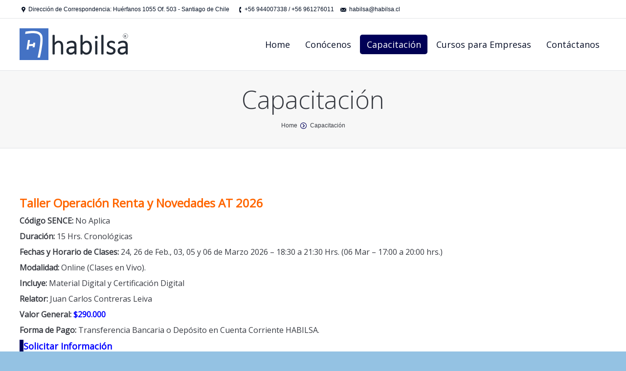

--- FILE ---
content_type: text/html; charset=UTF-8
request_url: https://habilsa.cl/
body_size: 26079
content:
<!DOCTYPE html>
<!--[if IE 6]>
<html id="ie6" class="ancient-ie old-ie no-js" lang="es">
<![endif]-->
<!--[if IE 7]>
<html id="ie7" class="ancient-ie old-ie no-js" lang="es">
<![endif]-->
<!--[if IE 8]>
<html id="ie8" class="old-ie no-js" lang="es">
<![endif]-->
<!--[if IE 9]>
<html id="ie9" class="old-ie9 no-js" lang="es">
<![endif]-->
<!--[if !(IE 6) | !(IE 7) | !(IE 8)  ]><!-->
<html class="no-js" lang="es">
<!--<![endif]-->
<head>
	<meta charset="UTF-8" />
	<meta name="viewport" content="width=device-width, initial-scale=1, maximum-scale=1">
	<script type="text/javascript">
function createCookie(a,d,b){if(b){var c=new Date;c.setTime(c.getTime()+864E5*b);b="; expires="+c.toGMTString()}else b="";document.cookie=a+"="+d+b+"; path=/"}function readCookie(a){a+="=";for(var d=document.cookie.split(";"),b=0;b<d.length;b++){for(var c=d[b];" "==c.charAt(0);)c=c.substring(1,c.length);if(0==c.indexOf(a))return c.substring(a.length,c.length)}return null}function eraseCookie(a){createCookie(a,"",-1)}
function areCookiesEnabled(){var a=!1;createCookie("testing","Hello",1);null!=readCookie("testing")&&(a=!0,eraseCookie("testing"));return a}(function(a){var d=readCookie("devicePixelRatio"),b=void 0===a.devicePixelRatio?1:a.devicePixelRatio;areCookiesEnabled()&&null==d&&(a.navigator.standalone?(d=new XMLHttpRequest,d.open("GET","https://habilsa.cl/wp-content/themes/dt-the7/set-cookie.php?devicePixelRatio="+b,!1),d.send()):createCookie("devicePixelRatio",b,7),1!=b&&a.location.reload(!0))})(window);
</script>	<title>Habilsa | </title>
	<link rel="profile" href="https://gmpg.org/xfn/11" />
	<link rel="pingback" href="https://habilsa.cl/xmlrpc.php" />
	<!--[if IE]>
	<script src="https://html5shiv.googlecode.com/svn/trunk/html5.js"></script>
	<![endif]-->
		<link rel='dns-prefetch' href='//fonts.googleapis.com' />
<link rel='dns-prefetch' href='//s.w.org' />
<link rel="alternate" type="application/rss+xml" title="Habilsa &raquo; Feed" href="https://habilsa.cl/?feed=rss2" />
<link rel="alternate" type="application/rss+xml" title="Habilsa &raquo; RSS de los comentarios" href="https://habilsa.cl/?feed=comments-rss2" />
		<script type="text/javascript">
			window._wpemojiSettings = {"baseUrl":"https:\/\/s.w.org\/images\/core\/emoji\/11.2.0\/72x72\/","ext":".png","svgUrl":"https:\/\/s.w.org\/images\/core\/emoji\/11.2.0\/svg\/","svgExt":".svg","source":{"concatemoji":"https:\/\/habilsa.cl\/wp-includes\/js\/wp-emoji-release.min.js?ver=5.1.8"}};
			!function(a,b,c){function d(a,b){var c=String.fromCharCode;l.clearRect(0,0,k.width,k.height),l.fillText(c.apply(this,a),0,0);var d=k.toDataURL();l.clearRect(0,0,k.width,k.height),l.fillText(c.apply(this,b),0,0);var e=k.toDataURL();return d===e}function e(a){var b;if(!l||!l.fillText)return!1;switch(l.textBaseline="top",l.font="600 32px Arial",a){case"flag":return!(b=d([55356,56826,55356,56819],[55356,56826,8203,55356,56819]))&&(b=d([55356,57332,56128,56423,56128,56418,56128,56421,56128,56430,56128,56423,56128,56447],[55356,57332,8203,56128,56423,8203,56128,56418,8203,56128,56421,8203,56128,56430,8203,56128,56423,8203,56128,56447]),!b);case"emoji":return b=d([55358,56760,9792,65039],[55358,56760,8203,9792,65039]),!b}return!1}function f(a){var c=b.createElement("script");c.src=a,c.defer=c.type="text/javascript",b.getElementsByTagName("head")[0].appendChild(c)}var g,h,i,j,k=b.createElement("canvas"),l=k.getContext&&k.getContext("2d");for(j=Array("flag","emoji"),c.supports={everything:!0,everythingExceptFlag:!0},i=0;i<j.length;i++)c.supports[j[i]]=e(j[i]),c.supports.everything=c.supports.everything&&c.supports[j[i]],"flag"!==j[i]&&(c.supports.everythingExceptFlag=c.supports.everythingExceptFlag&&c.supports[j[i]]);c.supports.everythingExceptFlag=c.supports.everythingExceptFlag&&!c.supports.flag,c.DOMReady=!1,c.readyCallback=function(){c.DOMReady=!0},c.supports.everything||(h=function(){c.readyCallback()},b.addEventListener?(b.addEventListener("DOMContentLoaded",h,!1),a.addEventListener("load",h,!1)):(a.attachEvent("onload",h),b.attachEvent("onreadystatechange",function(){"complete"===b.readyState&&c.readyCallback()})),g=c.source||{},g.concatemoji?f(g.concatemoji):g.wpemoji&&g.twemoji&&(f(g.twemoji),f(g.wpemoji)))}(window,document,window._wpemojiSettings);
		</script>
		<style type="text/css">
img.wp-smiley,
img.emoji {
	display: inline !important;
	border: none !important;
	box-shadow: none !important;
	height: 1em !important;
	width: 1em !important;
	margin: 0 .07em !important;
	vertical-align: -0.1em !important;
	background: none !important;
	padding: 0 !important;
}
</style>
	<link rel='stylesheet' id='dt-validator-style-css'  href='https://habilsa.cl/wp-content/themes/dt-the7/js/plugins/validator/validationEngine.jquery.css?ver=5.1.8' type='text/css' media='all' />
<link rel='stylesheet' id='wp-block-library-css'  href='https://habilsa.cl/wp-includes/css/dist/block-library/style.min.css?ver=5.1.8' type='text/css' media='all' />
<link rel='stylesheet' id='layerslider-css'  href='https://habilsa.cl/wp-content/plugins/LayerSlider/static/css/layerslider.css?ver=5.2.0' type='text/css' media='all' />
<link rel='stylesheet' id='ls-google-fonts-css'  href='https://fonts.googleapis.com/css?family=Lato:100,300,regular,700,900%7COpen+Sans:300%7CIndie+Flower:regular%7COswald:300,regular,700&#038;subset=latin' type='text/css' media='all' />
<link rel='stylesheet' id='contact-form-7-css'  href='https://habilsa.cl/wp-content/plugins/contact-form-7/includes/css/styles.css?ver=5.1.3' type='text/css' media='all' />
<link rel='stylesheet' id='tiptipcss-css'  href='https://habilsa.cl/wp-content/plugins/pricing-table/css/site/common.css?ver=5.1.8' type='text/css' media='all' />
<link rel='stylesheet' id='tp_twitter_plugin_css-css'  href='https://habilsa.cl/wp-content/plugins/recent-tweets-widget/tp_twitter_plugin.css?ver=1.0' type='text/css' media='screen' />
<link rel='stylesheet' id='rs-settings-css'  href='https://habilsa.cl/wp-content/plugins/revslider/rs-plugin/css/settings.css?ver=5.1.8' type='text/css' media='all' />
<link rel='stylesheet' id='rs-captions-css'  href='https://habilsa.cl/wp-content/plugins/revslider/rs-plugin/css/captions.css?ver=5.1.8' type='text/css' media='all' />
<link rel='stylesheet' id='dt-font-h1-skin1-css'  href='https://fonts.googleapis.com/css?family=Open+Sans%3A300&#038;ver=5.1.8' type='text/css' media='all' />
<link rel='stylesheet' id='dt-font-h3-skin1-css'  href='https://fonts.googleapis.com/css?family=Open+Sans&#038;ver=5.1.8' type='text/css' media='all' />
<link rel='stylesheet' id='dt-normalize-css'  href='https://habilsa.cl/wp-content/themes/dt-the7/css/normalize.css?ver=5.1.8' type='text/css' media='all' />
<link rel='stylesheet' id='dt-wireframe-css'  href='https://habilsa.cl/wp-content/themes/dt-the7/css/wireframe.css?ver=5.1.8' type='text/css' media='all' />
<link rel='stylesheet' id='dt-main-css'  href='https://habilsa.cl/wp-content/themes/dt-the7/css/main.css?ver=5.1.8' type='text/css' media='all' />
<link rel='stylesheet' id='dt-media-css'  href='https://habilsa.cl/wp-content/themes/dt-the7/css/media.css?ver=5.1.8' type='text/css' media='all' />
<link rel='stylesheet' id='dt-custom.less-css'  href='https://habilsa.cl/wp-content/uploads/wp-less/dt-the7/css/custom-4a4d1c23a9.css?ver=5.1.8' type='text/css' media='all' />
<link rel='stylesheet' id='dt-royalslider-css'  href='https://habilsa.cl/wp-content/themes/dt-the7/royalslider/royalslider.css?ver=5.1.8' type='text/css' media='all' />
<link rel='stylesheet' id='dt-prettyPhoto-css'  href='https://habilsa.cl/wp-content/themes/dt-the7/js/plugins/pretty-photo/css/prettyPhoto.css?ver=5.1.8' type='text/css' media='all' />
<link rel='stylesheet' id='style-css'  href='https://habilsa.cl/wp-content/themes/dt-the7/style.css?ver=5.1.8' type='text/css' media='all' />
<script type='text/javascript' src='https://habilsa.cl/wp-includes/js/jquery/jquery.js?ver=1.12.4'></script>
<script type='text/javascript' src='https://habilsa.cl/wp-includes/js/jquery/jquery-migrate.min.js?ver=1.4.1'></script>
<script type='text/javascript' src='https://habilsa.cl/wp-content/plugins/LayerSlider/static/js/layerslider.kreaturamedia.jquery.js?ver=5.2.0'></script>
<script type='text/javascript' src='https://habilsa.cl/wp-content/plugins/LayerSlider/static/js/greensock.js?ver=1.11.2'></script>
<script type='text/javascript' src='https://habilsa.cl/wp-content/plugins/LayerSlider/static/js/layerslider.transitions.js?ver=5.2.0'></script>
<script type='text/javascript' src='https://habilsa.cl/wp-content/plugins/revslider/rs-plugin/js/jquery.themepunch.revolution.min.js?ver=5.1.8'></script>
<script type='text/javascript' src='https://habilsa.cl/wp-content/themes/dt-the7/js/modernizr.js?ver=5.1.8'></script>
<link rel='https://api.w.org/' href='https://habilsa.cl/index.php?rest_route=/' />
<link rel="EditURI" type="application/rsd+xml" title="RSD" href="https://habilsa.cl/xmlrpc.php?rsd" />
<link rel="wlwmanifest" type="application/wlwmanifest+xml" href="https://habilsa.cl/wp-includes/wlwmanifest.xml" /> 
<meta name="generator" content="WordPress 5.1.8" />
<link rel="canonical" href="https://habilsa.cl/" />
<link rel='shortlink' href='https://habilsa.cl/' />
<link rel="alternate" type="application/json+oembed" href="https://habilsa.cl/index.php?rest_route=%2Foembed%2F1.0%2Fembed&#038;url=https%3A%2F%2Fhabilsa.cl%2F" />
<link rel="alternate" type="text/xml+oembed" href="https://habilsa.cl/index.php?rest_route=%2Foembed%2F1.0%2Fembed&#038;url=https%3A%2F%2Fhabilsa.cl%2F&#038;format=xml" />
<link rel="icon" href="https://habilsa.cl/wp-content/uploads/2021/03/cropped-ICONO-URL-WEB-HABILSA-2019-32x32.png" sizes="32x32" />
<link rel="icon" href="https://habilsa.cl/wp-content/uploads/2021/03/cropped-ICONO-URL-WEB-HABILSA-2019-192x192.png" sizes="192x192" />
<link rel="apple-touch-icon-precomposed" href="https://habilsa.cl/wp-content/uploads/2021/03/cropped-ICONO-URL-WEB-HABILSA-2019-180x180.png" />
<meta name="msapplication-TileImage" content="https://habilsa.cl/wp-content/uploads/2021/03/cropped-ICONO-URL-WEB-HABILSA-2019-270x270.png" />
<style id="sccss">.tp-simpleresponsive .caption, .tp-simpleresponsive .tp-caption {
    opacity: 0;
    position: absolute;
    font-size: 3rem !important;
    padding: 20px !important;
    background-color: rgb(230, 72, 7) !important;
  color: rgb(255, 255, 255) !important;}

.tp-caption .big_yellow .lfr .start {left: 177px !important;}

.texto_slider {font-weight: 700;}</style></head>

<body data-rsssl=1 class="home page-template-default page page-id-12806 image-blur wpb-js-composer js-comp-ver-3.6.12 vc_responsive">
<div id="page">


	<!-- !Top-bar -->
	<div id="top-bar" role="complementary">
		<div class="wf-wrap">
			<div class="wf-table wf-mobile-collapsed">

				<div class="wf-td">

											<div class="mini-contacts wf-float-left">
							<ul>
												<li class="address">Dirección de Correspondencia: Huérfanos 1055 Of. 503 - Santiago de Chile</li>
								<li class="phone">+56 944007338 / +56 961276011</li>
								<li class="email">habilsa@habilsa.cl</li>
											</ul>
						</div>
					
					
					
				</div>

				
				<div class="wf-td right-block">
					
									</div>

			</div><!-- .wf-table -->
		</div><!-- .wf-wrap -->
	</div><!-- #top-bar -->


<!-- left, center, classical, classic-centered -->
	<!-- !Header -->
	<header id="header" class="logo-left" role="banner"><!-- class="overlap"; class="logo-left", class="logo-center", class="logo-classic" -->
		<div class="wf-wrap">
			<div class="wf-table">


				<!-- !- Branding -->
				<div id="branding" class="wf-td">
															<a href="https://habilsa.cl/"><img class="preload-me" src="https://habilsa.cl/wp-content/uploads/2026/01/LOGO-HABILSA-2026-TM.png" width="227" height="65"   alt="Habilsa" /></a>
										<div id="site-title" class="assistive-text">Habilsa</div>
					<div id="site-description" class="assistive-text"></div>
				</div>


					<!-- !- Navigation -->
	<nav id="navigation" class="wf-td">
		<ul id="main-nav" class="fancy-rollovers wf-mobile-hidden">
<li class="menu-item menu-item-type-post_type menu-item-object-page menu-item-12753 first"><a href="https://habilsa.cl/?page_id=12682">Home</a></li> 
<li class="menu-item menu-item-type-post_type menu-item-object-page menu-item-12754"><a href="https://habilsa.cl/?page_id=12677">Conócenos</a></li> 
<li class="menu-item menu-item-type-post_type menu-item-object-page menu-item-home current-menu-item page_item page-item-12806 current_page_item menu-item-12875 act"><a href="https://habilsa.cl/">Capacitación</a></li> 
<li class="menu-item menu-item-type-post_type menu-item-object-page menu-item-12874"><a href="https://habilsa.cl/?page_id=12857">Cursos para Empresas</a></li> 
<li class="menu-item menu-item-type-post_type menu-item-object-page menu-item-12755"><a href="https://habilsa.cl/?page_id=292">Contáctanos</a></li> 
</ul>
		
		<a href="#show-menu" rel="nofollow" id="mobile-menu">
			<span class="menu-open">MENU</span>
			<span class="menu-close">CLOSE</span>
			<span class="menu-back">back</span>
			<span class="wf-phone-visible">&nbsp;</span>
		</a>

		
		
	</nav>

	

			</div><!-- .wf-table -->
		</div><!-- .wf-wrap -->
	</header><!-- #masthead -->

	<div class="page-title"><h1>Capacitación</h1><div class="hr-breadcrumbs divider-heder"><div class="assistive-text">You are here:</div>
			<ol class="breadcrumbs wf-td text-small">
			<li><a href="https://habilsa.cl">Home</a></li><li><a href="https://habilsa.cl/">Capacitación</a></li>
			</ol></div></div>
	<div id="main" class="sidebar-none"><!-- class="sidebar-none", class="sidebar-left", class="sidebar-right" -->


		<div class="main-gradient"></div>

		<div class="wf-wrap">
			<div class="wf-container-main">

				

			

			<div id="content" class="content" role="main">

			
					
					<div class="gap" style="line-height: 30px; height: 30px;"></div>
<p><span style="color: #ffffff;">A</span></p>
<h3>
	<div class="wpb_text_column wpb_content_element ">
		<div class="wpb_wrapper">
			<span style="color: #ff6600;"><strong>Taller Operación Renta y Novedades AT 2026 </strong></span></h3>
<h5><strong>Código SENCE:</strong> No Aplica</h5>
<h5><strong>Duración:</strong> 15 Hrs. Cronológicas</h5>
<h5><strong>Fechas y Horario de Clases: </strong>24, 26 de Feb., 03, 05 y 06 de Marzo 2026 &#8211; 18:30 a 21:30 Hrs. (06 Mar &#8211; 17:00 a 20:00 hrs.)</h5>
<h5><strong>Modalidad: </strong>Online (Clases en Vivo).</h5>
<h5><strong>Incluye: </strong>Material Digital y Certificación Digital</h5>
<h5><strong>Relator: </strong>Juan Carlos Contreras Leiva</h5>
<h5><strong>Valor General: <span style="color: #0000ff;">$290.000</span></strong></h5>
<h5><strong>Forma de Pago: </strong>Transferencia Bancaria o Depósito en Cuenta Corriente HABILSA.</h5>
<h4><strong><a href="https://habilsa.cl/?page_id=292"><span class="dt-highlight"></span><span style="color: #0000ff;">Solicitar Información</span></a></strong>
		</div> 
	</div>
<div class="gap" style="line-height: 60px; height: 60px;"></div>

	<div class="wpb_text_column wpb_content_element ">
		<div class="wpb_wrapper">
			</h4>
<h3>
	<div class="wpb_text_column wpb_content_element ">
		<div class="wpb_wrapper">
			
		</div> 
	</div> <span style="color: #ff6600;"><strong>Tributación de Operaciones Internacionales </strong></span></h3>
<h5><strong>Código SENCE:</strong> No Aplica</h5>
<h5><strong>Duración:</strong> 15 Hrs. Cronológicas</h5>
<h5><strong>Fechas y Horario de Clases: Marzo 2026</strong></h5>
<h5><strong>Modalidad: </strong>Online (Clases en Vivo).</h5>
<h5><strong>Incluye: </strong>Material Digital y Certificación Digital</h5>
<h5><strong>Relator: </strong>Juan Carlos Contreras Leiva</h5>
<h5><strong>Valor General: <span style="color: #0000ff;">$290.000</span></strong></h5>
<h5><strong>Forma de Pago: </strong>Transferencia Bancaria o Depósito en Cuenta Corriente HABILSA.</h5>
<h4><strong><a href="https://habilsa.cl/?page_id=292"><span class="dt-highlight"></span><span style="color: #0000ff;">Solicitar Información</span></a></strong>
		</div> 
	</div> 
<div class="gap" style="line-height: 60px; height: 60px;"></div>

	<div class="wpb_text_column wpb_content_element ">
		<div class="wpb_wrapper">
			</h4>
<h3>
	<div class="wpb_text_column wpb_content_element ">
		<div class="wpb_wrapper">
			
		</div> 
	</div> <span style="color: #ff6600;"><strong>Tributación de Negocios Inmobiliarios </strong></span></h3>
<h5><strong>Código SENCE:</strong> No Aplica</h5>
<h5><strong>Duración:</strong> 12 Hrs. Cronológicas</h5>
<h5><strong>Fechas y Horario de Clases: Marzo  2026</strong></h5>
<h5><strong>Modalidad: </strong>Online (Clases en Vivo).</h5>
<h5><strong>Incluye: </strong>Material Digital y Certificación Digital</h5>
<h5><strong>Relator: </strong>Juan Carlos Contreras Leiva</h5>
<h5><strong>Valor General: <span style="color: #0000ff;">$240.000</span></strong></h5>
<h5><strong>Forma de Pago: </strong>Transferencia Bancaria o Depósito en Cuenta Corriente HABILSA.</h5>
<h4><strong><a href="https://habilsa.cl/?page_id=292"><span class="dt-highlight"></span><span style="color: #0000ff;">Solicitar Información</span></a></strong>
		</div> 
	</div> 
<div class="gap" style="line-height: 60px; height: 60px;"></div>

	<div class="wpb_text_column wpb_content_element ">
		<div class="wpb_wrapper">
			</h4>
<h3>
	<div class="wpb_text_column wpb_content_element ">
		<div class="wpb_wrapper">
			
		</div> 
	</div> <span style="color: #ff6600;"><strong>Técnicas de Diseño y Descripción de Cargos para Puestos de Trabajo</strong></span></h3>
<h5><strong>Código SENCE:</strong> No Aplica</h5>
<h5><strong>Duración:</strong> 06 Hrs. Cronológicas</h5>
<h5><strong>Fechas y Horario de Clases: Próximamente en 2026</strong></h5>
<h5><strong>Modalidad: </strong>Online (Clases en Vivo).</h5>
<h5><strong>Incluye: </strong>Material Digital y Certificación Digital</h5>
<h5><strong>Relator: </strong>Marco Antonio Contreras Leiva</h5>
<h5><strong>Valor General: <span style="color: #0000ff;">$120.000</span></strong></h5>
<h5><strong>Forma de Pago: </strong>Transferencia Bancaria o Depósito en Cuenta Corriente HABILSA.</h5>
<h4><strong><a href="https://habilsa.cl/?page_id=292"><span class="dt-highlight"></span><span style="color: #0000ff;">Solicitar Información</span></a></strong>
		</div> 
	</div> 
<div class="gap" style="line-height: 60px; height: 60px;"></div>

	<div class="wpb_text_column wpb_content_element ">
		<div class="wpb_wrapper">
			</h4>
<h3>
	<div class="wpb_text_column wpb_content_element ">
		<div class="wpb_wrapper">
			
		</div> 
	</div> <span style="color: #ff6600;"><strong>Contabilidad Básica y Tributación para la Gestión en la Pequeña Empresa</strong></span></h3>
<h5><strong>Código SENCE:</strong> No Aplica</h5>
<h5><strong>Duración:</strong> 27 Hrs. Cronológicas</h5>
<h5><strong>Fechas y Horario de Clases: Próximamente en 2026</strong></h5>
<h5><strong>Modalidad: </strong>Online (Clases en Vivo).</h5>
<h5><strong>Incluye: </strong>Material Digital y Certificación Digital</h5>
<h5><strong>Relatores: </strong>Johanna Pino Guzmán-Juan Carlos Contreras</h5>
<h5><strong>Valor General: <span style="color: #0000ff;">$290.000</span></strong></h5>
<h5><strong>Forma de Pago: </strong>Transferencia Bancaria o Depósito en Cuenta Corriente HABILSA.</h5>
<h4><strong><a href="https://habilsa.cl/?page_id=292"><span class="dt-highlight"></span><span style="color: #0000ff;">Solicitar Información</span></a></strong>
		</div> 
	</div> 
<div class="gap" style="line-height: 60px; height: 60px;"></div>

	<div class="wpb_text_column wpb_content_element ">
		<div class="wpb_wrapper">
			</h4>
<h3>
	<div class="wpb_text_column wpb_content_element ">
		<div class="wpb_wrapper">
			
		</div> 
	</div> <span style="color: #ff6600;"><strong>Cálculo y Contabilización de las Remuneraciones</strong></span></h3>
<h5><strong>Código SENCE:</strong> No Aplica</h5>
<h5><strong>Duración:</strong> 12 Hrs. Cronológicas</h5>
<h5><strong>Fechas y Horario de Clases: Próximamente en 2026</strong></h5>
<h5><strong>Modalidad: </strong>Online (Clases en Vivo).</h5>
<h5><strong>Incluye: </strong>Material Digital y Certificación Digital</h5>
<h5><strong>Relator: </strong>Por confirmar</h5>
<h5><strong>Valor General: <span style="color: #0000ff;">$240.000.-</span></strong></h5>
<h5><strong>Forma de Pago: </strong>Transferencia Bancaria o Depósito en Cuenta Corriente HABILSA.</h5>
<h4><strong><a href="https://habilsa.cl/?page_id=292"><span class="dt-highlight"></span><span style="color: #0000ff;">Solicitar Información</span></a></strong>
		</div> 
	</div> 
<div class="gap" style="line-height: 60px; height: 60px;"></div>
<div class="wpb_text_column wpb_content_element ">
		<div class="wpb_wrapper">
			</h4>

		</div> 
	</div> 
	<div class="wf-cell wf-span-6 wpb_column column_container ">
			
	</div> 
<div class="wpb_row wf-container">
	<div class="wf-cell wf-span-12 wpb_column column_container ">
			
	<div class="wpb_text_column wpb_content_element ">
		<div class="wpb_wrapper">
			<a name="staff"></a>
		</div> 
	</div>
<div class="gap" style="line-height: 30px; height: 30px;"></div>

	</div> 
</div><div class="stripe stripe-style-2" style="background-color: #f4f4f4;background-position: top;background-repeat: no-repeat;background-attachment: scroll;background-size: auto"><div class="wpb_row wf-container">
	<div class="wf-cell wf-span-12 wpb_column column_container ">
			
	<div class="wpb_text_column wpb_content_element ">
		<div class="wpb_wrapper">
			
<h3><strong><span style="color: #ff6600;">Staff Relatores</span></strong></h3>

		</div> 
	</div> 
	</div> 
</div></div><div class="stripe stripe-style-2" style="background-color: #f4f4f4;background-position: top;background-repeat: no-repeat;background-attachment: scroll;background-size: auto"><div class="wpb_row wf-container"></div></div>
	<div class="wf-cell wf-span-4 wpb_column column_container ">
			
	</div> 

	<div class="wpb_text_column wpb_content_element ">
		<div class="wpb_wrapper">
			
		</div> 
	</div>
<h5><strong>Juan Carlos Contreras Leiva,</strong> Magíster en Planificación y Gestión Tributaria, USACH; Magíster en Derecho Tributario, U. de Chile; Contador Público y Auditor, UFRO; Diplomado en Contabilidad Internacional IFRS, U. de Chile; Diplomado en Auditoría, U. de Chile.</h5>
<h5><strong>Jorge Patricio Tagle Oyarzun,</strong> Master en Dirección de Administración y Finanzas, IDE CESEM-España; Contador Público y Auditor, Universidad de Chile; Diploma en Gestión Financiera, Universidad de Chile.</h5>
<h5><strong>Oscar Leonel Curiche Painemal,</strong> Magíster Tributación, U. de Chile; Master en Derecho Financiero y Tributario, Universidad Complutense de Madrid; Diplomado en Normas IFRS, Thomson Reuters; Contador Público y Auditor, UFRO.</h5>
<h5><strong>Marco Antonio Contreras Leiva,</strong> Magíster en Dirección de Empresas (MBA), UNAP; Contador Público y Auditor, UBB; Diplomado en Inteligencia de Negocios (BI), U. de Chile; Diplomado en Gestión Integral de Calidad y Excelencia, UNAB-IEDE Business School.</h5>
<h5><strong>Juan Pablo Seguel Muñoz,</strong> Magíster en Gestión Educacional, UNAB-IEDE; Contador Auditor, Diplomado en Contabilidad Internacional IFRS, UTCI.</h5>
<h5><strong>Karin Mella Reyes,</strong> Abogada; Diplomado en Derecho del Trabajo, Universidad Mayor.</h5>
<h5><strong>Karina León Apablaza, Abogada; </strong>Magíster en Tributación, Universidad de Chile; Contador Auditor, UACH; Diplomado en Normas IFRS, Thomson Reuters.</h5>
<h5><strong>Luís Arnoldo Troncoso Torres</strong>, Magíster en Gestión Tributaria, Universidad Finis Terrae;<strong><i> </i></strong>Contador Auditor.</h5>

					
					

				
			
			</div><!-- #content -->

			
		

		

			</div><!-- .wf-container -->
		</div><!-- .wf-wrap -->
	</div><!-- #main -->

	
	<!-- !Bottom-bar -->
	<div id="bottom-bar" role="contentinfo">
		<div class="wf-wrap">
			<div class="wf-table wf-mobile-collapsed">

				
				
													<div class="wf-td">
						<div class="wf-float-left">
																				Sitio web mantenido por: <b>erwin.alexander@gmail.com</b> | Asesoría Informática
												</div>
					</div>
				
				<div class="wf-td">
									</div>

				
			</div>
		</div><!-- .wf-wrap -->
	</div><!-- #bottom-bar -->

		<a href="#" class="scroll-top"></a>

</div><!-- #page -->
<link rel='stylesheet' id='js_composer_front-css'  href='https://habilsa.cl/wp-content/themes/dt-the7/wpbakery/js_composer/assets/css/js_composer_front.css?ver=3.6.12' type='text/css' media='screen' />
<link rel='stylesheet' id='js_composer_custom_css-css'  href='https://habilsa.cl/wp-content/uploads/js_composer/custom.css?ver=3.6.12' type='text/css' media='screen' />
<script type='text/javascript'>
/* <![CDATA[ */
var wpcf7 = {"apiSettings":{"root":"https:\/\/habilsa.cl\/index.php?rest_route=\/contact-form-7\/v1","namespace":"contact-form-7\/v1"}};
/* ]]> */
</script>
<script type='text/javascript' src='https://habilsa.cl/wp-content/plugins/contact-form-7/includes/js/scripts.js?ver=5.1.3'></script>
<script type='text/javascript' src='https://habilsa.cl/wp-content/themes/dt-the7/royalslider/jquery.royalslider.js'></script>
<script type='text/javascript' src='https://habilsa.cl/wp-content/themes/dt-the7/js/plugins/pretty-photo/js/jquery.prettyPhoto.js'></script>
<script type='text/javascript' src='https://habilsa.cl/wp-content/themes/dt-the7/js/plugins.js'></script>
<script type='text/javascript'>
/* <![CDATA[ */
var dtLocal = {"passText":"To view this protected post, enter the password below:","ajaxurl":"https:\/\/habilsa.cl\/wp-admin\/admin-ajax.php","contactNonce":"9b42b0c83c"};
/* ]]> */
</script>
<script type='text/javascript' src='https://habilsa.cl/wp-content/themes/dt-the7/js/main.js?ver=1.0'></script>
<script type='text/javascript' src='https://habilsa.cl/wp-includes/js/wp-embed.min.js?ver=5.1.8'></script>
<script type='text/javascript' src='https://habilsa.cl/wp-content/themes/dt-the7/wpbakery/js_composer/assets/js/js_composer_front.js?ver=3.6.12'></script>
</body>
</html>

--- FILE ---
content_type: text/javascript
request_url: https://habilsa.cl/wp-content/themes/dt-the7/js/plugins.js
body_size: 183668
content:

 /* Isotope v1.5.25
 * An exquisite jQuery plugin for magical layouts
 * http://isotope.metafizzy.co
 *
 * Commercial use requires one-time license fee
 * http://metafizzy.co/#licenses
 *
 * Copyright 2012 David DeSandro / Metafizzy
 */
(function(a,b,c){"use strict";var d=a.document,e=a.Modernizr,f=function(a){return a.charAt(0).toUpperCase()+a.slice(1)},g="Moz Webkit O Ms".split(" "),h=function(a){var b=d.documentElement.style,c;if(typeof b[a]=="string")return a;a=f(a);for(var e=0,h=g.length;e<h;e++){c=g[e]+a;if(typeof b[c]=="string")return c}},i=h("transform"),j=h("transitionProperty"),k={csstransforms:function(){return!!i},csstransforms3d:function(){var a=!!h("perspective");if(a){var c=" -o- -moz- -ms- -webkit- -khtml- ".split(" "),d="@media ("+c.join("transform-3d),(")+"modernizr)",e=b("<style>"+d+"{#modernizr{height:3px}}"+"</style>").appendTo("head"),f=b('<div id="modernizr" />').appendTo("html");a=f.height()===3,f.remove(),e.remove()}return a},csstransitions:function(){return!!j}},l;if(e)for(l in k)e.hasOwnProperty(l)||e.addTest(l,k[l]);else{e=a.Modernizr={_version:"1.6ish: miniModernizr for Isotope"};var m=" ",n;for(l in k)n=k[l](),e[l]=n,m+=" "+(n?"":"no-")+l;b("html").addClass(m)}if(e.csstransforms){var o=e.csstransforms3d?{translate:function(a){return"translate3d("+a[0]+"px, "+a[1]+"px, 0) "},scale:function(a){return"scale3d("+a+", "+a+", 1) "}}:{translate:function(a){return"translate("+a[0]+"px, "+a[1]+"px) "},scale:function(a){return"scale("+a+") "}},p=function(a,c,d){var e=b.data(a,"isoTransform")||{},f={},g,h={},j;f[c]=d,b.extend(e,f);for(g in e)j=e[g],h[g]=o[g](j);var k=h.translate||"",l=h.scale||"",m=k+l;b.data(a,"isoTransform",e),a.style[i]=m};b.cssNumber.scale=!0,b.cssHooks.scale={set:function(a,b){p(a,"scale",b)},get:function(a,c){var d=b.data(a,"isoTransform");return d&&d.scale?d.scale:1}},b.fx.step.scale=function(a){b.cssHooks.scale.set(a.elem,a.now+a.unit)},b.cssNumber.translate=!0,b.cssHooks.translate={set:function(a,b){p(a,"translate",b)},get:function(a,c){var d=b.data(a,"isoTransform");return d&&d.translate?d.translate:[0,0]}}}var q,r;e.csstransitions&&(q={WebkitTransitionProperty:"webkitTransitionEnd",MozTransitionProperty:"transitionend",OTransitionProperty:"oTransitionEnd otransitionend",transitionProperty:"transitionend"}[j],r=h("transitionDuration"));var s=b.event,t=b.event.handle?"handle":"dispatch",u;s.special.smartresize={setup:function(){b(this).bind("resize",s.special.smartresize.handler)},teardown:function(){b(this).unbind("resize",s.special.smartresize.handler)},handler:function(a,b){var c=this,d=arguments;a.type="smartresize",u&&clearTimeout(u),u=setTimeout(function(){s[t].apply(c,d)},b==="execAsap"?0:100)}},b.fn.smartresize=function(a){return a?this.bind("smartresize",a):this.trigger("smartresize",["execAsap"])},b.Isotope=function(a,c,d){this.element=b(c),this._create(a),this._init(d)};var v=["width","height"],w=b(a);b.Isotope.settings={resizable:!0,layoutMode:"masonry",containerClass:"isotope",itemClass:"isotope-item",hiddenClass:"isotope-hidden",hiddenStyle:{opacity:0,scale:.001},visibleStyle:{opacity:1,scale:1},containerStyle:{position:"relative",overflow:"hidden"},animationEngine:"best-available",animationOptions:{queue:!1,duration:800},sortBy:"original-order",sortAscending:!0,resizesContainer:!0,transformsEnabled:!0,itemPositionDataEnabled:!1},b.Isotope.prototype={_create:function(a){this.options=b.extend({},b.Isotope.settings,a),this.styleQueue=[],this.elemCount=0;var c=this.element[0].style;this.originalStyle={};var d=v.slice(0);for(var e in this.options.containerStyle)d.push(e);for(var f=0,g=d.length;f<g;f++)e=d[f],this.originalStyle[e]=c[e]||"";this.element.css(this.options.containerStyle),this._updateAnimationEngine(),this._updateUsingTransforms();var h={"original-order":function(a,b){return b.elemCount++,b.elemCount},random:function(){return Math.random()}};this.options.getSortData=b.extend(this.options.getSortData,h),this.reloadItems(),this.offset={left:parseInt(this.element.css("padding-left")||0,10),top:parseInt(this.element.css("padding-top")||0,10)};var i=this;setTimeout(function(){i.element.addClass(i.options.containerClass)},0),this.options.resizable&&w.bind("smartresize.isotope",function(){i.resize()}),this.element.delegate("."+this.options.hiddenClass,"click",function(){return!1})},_getAtoms:function(a){var b=this.options.itemSelector,c=b?a.filter(b).add(a.find(b)):a,d={position:"absolute"};return c=c.filter(function(a,b){return b.nodeType===1}),this.usingTransforms&&(d.left=0,d.top=0),c.css(d).addClass(this.options.itemClass),this.updateSortData(c,!0),c},_init:function(a){this.$filteredAtoms=this._filter(this.$allAtoms),this._sort(),this.reLayout(a)},option:function(a){if(b.isPlainObject(a)){this.options=b.extend(!0,this.options,a);var c;for(var d in a)c="_update"+f(d),this[c]&&this[c]()}},_updateAnimationEngine:function(){var a=this.options.animationEngine.toLowerCase().replace(/[ _\-]/g,""),b;switch(a){case"css":case"none":b=!1;break;case"jquery":b=!0;break;default:b=!e.csstransitions}this.isUsingJQueryAnimation=b,this._updateUsingTransforms()},_updateTransformsEnabled:function(){this._updateUsingTransforms()},_updateUsingTransforms:function(){var a=this.usingTransforms=this.options.transformsEnabled&&e.csstransforms&&e.csstransitions&&!this.isUsingJQueryAnimation;a||(delete this.options.hiddenStyle.scale,delete this.options.visibleStyle.scale),this.getPositionStyles=a?this._translate:this._positionAbs},_filter:function(a){var b=this.options.filter===""?"*":this.options.filter;if(!b)return a;var c=this.options.hiddenClass,d="."+c,e=a.filter(d),f=e;if(b!=="*"){f=e.filter(b);var g=a.not(d).not(b).addClass(c);this.styleQueue.push({$el:g,style:this.options.hiddenStyle})}return this.styleQueue.push({$el:f,style:this.options.visibleStyle}),f.removeClass(c),a.filter(b)},updateSortData:function(a,c){var d=this,e=this.options.getSortData,f,g;a.each(function(){f=b(this),g={};for(var a in e)!c&&a==="original-order"?g[a]=b.data(this,"isotope-sort-data")[a]:g[a]=e[a](f,d);b.data(this,"isotope-sort-data",g)})},_sort:function(){var a=this.options.sortBy,b=this._getSorter,c=this.options.sortAscending?1:-1,d=function(d,e){var f=b(d,a),g=b(e,a);return f===g&&a!=="original-order"&&(f=b(d,"original-order"),g=b(e,"original-order")),(f>g?1:f<g?-1:0)*c};this.$filteredAtoms.sort(d)},_getSorter:function(a,c){return b.data(a,"isotope-sort-data")[c]},_translate:function(a,b){return{translate:[a,b]}},_positionAbs:function(a,b){return{left:a,top:b}},_pushPosition:function(a,b,c){b=Math.round(b+this.offset.left),c=Math.round(c+this.offset.top);var d=this.getPositionStyles(b,c);this.styleQueue.push({$el:a,style:d}),this.options.itemPositionDataEnabled&&a.data("isotope-item-position",{x:b,y:c})},layout:function(a,b){var c=this.options.layoutMode;this["_"+c+"Layout"](a);if(this.options.resizesContainer){var d=this["_"+c+"GetContainerSize"]();this.styleQueue.push({$el:this.element,style:d})}this._processStyleQueue(a,b),this.isLaidOut=!0},_processStyleQueue:function(a,c){var d=this.isLaidOut?this.isUsingJQueryAnimation?"animate":"css":"css",f=this.options.animationOptions,g=this.options.onLayout,h,i,j,k;i=function(a,b){b.$el[d](b.style,f)};if(this._isInserting&&this.isUsingJQueryAnimation)i=function(a,b){h=b.$el.hasClass("no-transition")?"css":d,b.$el[h](b.style,f)};else if(c||g||f.complete){var l=!1,m=[c,g,f.complete],n=this;j=!0,k=function(){if(l)return;var b;for(var c=0,d=m.length;c<d;c++)b=m[c],typeof b=="function"&&b.call(n.element,a,n);l=!0};if(this.isUsingJQueryAnimation&&d==="animate")f.complete=k,j=!1;else if(e.csstransitions){var o=0,p=this.styleQueue[0],s=p&&p.$el,t;while(!s||!s.length){t=this.styleQueue[o++];if(!t)return;s=t.$el}var u=parseFloat(getComputedStyle(s[0])[r]);u>0&&(i=function(a,b){b.$el[d](b.style,f).one(q,k)},j=!1)}}b.each(this.styleQueue,i),j&&k(),this.styleQueue=[]},resize:function(){this["_"+this.options.layoutMode+"ResizeChanged"]()&&this.reLayout()},reLayout:function(a){this["_"+this.options.layoutMode+"Reset"](),this.layout(this.$filteredAtoms,a)},addItems:function(a,b){var c=this._getAtoms(a);this.$allAtoms=this.$allAtoms.add(c),b&&b(c)},insert:function(a,b){this.element.append(a);var c=this;this.addItems(a,function(a){var d=c._filter(a);c._addHideAppended(d),c._sort(),c.reLayout(),c._revealAppended(d,b)})},appended:function(a,b){var c=this;this.addItems(a,function(a){c._addHideAppended(a),c.layout(a),c._revealAppended(a,b)})},_addHideAppended:function(a){this.$filteredAtoms=this.$filteredAtoms.add(a),a.addClass("no-transition"),this._isInserting=!0,this.styleQueue.push({$el:a,style:this.options.hiddenStyle})},_revealAppended:function(a,b){var c=this;setTimeout(function(){a.removeClass("no-transition"),c.styleQueue.push({$el:a,style:c.options.visibleStyle}),c._isInserting=!1,c._processStyleQueue(a,b)},10)},reloadItems:function(){this.$allAtoms=this._getAtoms(this.element.children())},remove:function(a,b){this.$allAtoms=this.$allAtoms.not(a),this.$filteredAtoms=this.$filteredAtoms.not(a);var c=this,d=function(){a.remove(),b&&b.call(c.element)};a.filter(":not(."+this.options.hiddenClass+")").length?(this.styleQueue.push({$el:a,style:this.options.hiddenStyle}),this._sort(),this.reLayout(d)):d()},shuffle:function(a){this.updateSortData(this.$allAtoms),this.options.sortBy="random",this._sort(),this.reLayout(a)},destroy:function(){var a=this.usingTransforms,b=this.options;this.$allAtoms.removeClass(b.hiddenClass+" "+b.itemClass).each(function(){var b=this.style;b.position="",b.top="",b.left="",b.opacity="",a&&(b[i]="")});var c=this.element[0].style;for(var d in this.originalStyle)c[d]=this.originalStyle[d];this.element.unbind(".isotope").undelegate("."+b.hiddenClass,"click").removeClass(b.containerClass).removeData("isotope"),w.unbind(".isotope")},_getSegments:function(a){var b=this.options.layoutMode,c=a?"rowHeight":"columnWidth",d=a?"height":"width",e=a?"rows":"cols",g=this.element[d](),h,i=this.options[b]&&this.options[b][c]||this.$filteredAtoms["outer"+f(d)](!0)||g;h=Math.floor(g/i),h=Math.max(h,1),this[b][e]=h,this[b][c]=i},_checkIfSegmentsChanged:function(a){var b=this.options.layoutMode,c=a?"rows":"cols",d=this[b][c];return this._getSegments(a),this[b][c]!==d},_masonryReset:function(){this.masonry={},this._getSegments();var a=this.masonry.cols;this.masonry.colYs=[];while(a--)this.masonry.colYs.push(0)},_masonryLayout:function(a){var c=this,d=c.masonry;a.each(function(){var a=b(this),e=Math.ceil(a.outerWidth(!0)/d.columnWidth);e=Math.min(e,d.cols);if(e===1)c._masonryPlaceBrick(a,d.colYs);else{var f=d.cols+1-e,g=[],h,i;for(i=0;i<f;i++)h=d.colYs.slice(i,i+e),g[i]=Math.max.apply(Math,h);c._masonryPlaceBrick(a,g)}})},_masonryPlaceBrick:function(a,b){var c=Math.min.apply(Math,b),d=0;for(var e=0,f=b.length;e<f;e++)if(b[e]===c){d=e;break}var g=this.masonry.columnWidth*d,h=c;this._pushPosition(a,g,h);var i=c+a.outerHeight(!0),j=this.masonry.cols+1-f;for(e=0;e<j;e++)this.masonry.colYs[d+e]=i},_masonryGetContainerSize:function(){var a=Math.max.apply(Math,this.masonry.colYs);return{height:a}},_masonryResizeChanged:function(){return this._checkIfSegmentsChanged()},_fitRowsReset:function(){this.fitRows={x:0,y:0,height:0}},_fitRowsLayout:function(a){var c=this,d=this.element.width(),e=this.fitRows;a.each(function(){var a=b(this),f=a.outerWidth(!0),g=a.outerHeight(!0);e.x!==0&&f+e.x>d&&(e.x=0,e.y=e.height),c._pushPosition(a,e.x,e.y),e.height=Math.max(e.y+g,e.height),e.x+=f})},_fitRowsGetContainerSize:function(){return{height:this.fitRows.height}},_fitRowsResizeChanged:function(){return!0},_cellsByRowReset:function(){this.cellsByRow={index:0},this._getSegments(),this._getSegments(!0)},_cellsByRowLayout:function(a){var c=this,d=this.cellsByRow;a.each(function(){var a=b(this),e=d.index%d.cols,f=Math.floor(d.index/d.cols),g=(e+.5)*d.columnWidth-a.outerWidth(!0)/2,h=(f+.5)*d.rowHeight-a.outerHeight(!0)/2;c._pushPosition(a,g,h),d.index++})},_cellsByRowGetContainerSize:function(){return{height:Math.ceil(this.$filteredAtoms.length/this.cellsByRow.cols)*this.cellsByRow.rowHeight+this.offset.top}},_cellsByRowResizeChanged:function(){return this._checkIfSegmentsChanged()},_straightDownReset:function(){this.straightDown={y:0}},_straightDownLayout:function(a){var c=this;a.each(function(a){var d=b(this);c._pushPosition(d,0,c.straightDown.y),c.straightDown.y+=d.outerHeight(!0)})},_straightDownGetContainerSize:function(){return{height:this.straightDown.y}},_straightDownResizeChanged:function(){return!0},_masonryHorizontalReset:function(){this.masonryHorizontal={},this._getSegments(!0);var a=this.masonryHorizontal.rows;this.masonryHorizontal.rowXs=[];while(a--)this.masonryHorizontal.rowXs.push(0)},_masonryHorizontalLayout:function(a){var c=this,d=c.masonryHorizontal;a.each(function(){var a=b(this),e=Math.ceil(a.outerHeight(!0)/d.rowHeight);e=Math.min(e,d.rows);if(e===1)c._masonryHorizontalPlaceBrick(a,d.rowXs);else{var f=d.rows+1-e,g=[],h,i;for(i=0;i<f;i++)h=d.rowXs.slice(i,i+e),g[i]=Math.max.apply(Math,h);c._masonryHorizontalPlaceBrick(a,g)}})},_masonryHorizontalPlaceBrick:function(a,b){var c=Math.min.apply(Math,b),d=0;for(var e=0,f=b.length;e<f;e++)if(b[e]===c){d=e;break}var g=c,h=this.masonryHorizontal.rowHeight*d;this._pushPosition(a,g,h);var i=c+a.outerWidth(!0),j=this.masonryHorizontal.rows+1-f;for(e=0;e<j;e++)this.masonryHorizontal.rowXs[d+e]=i},_masonryHorizontalGetContainerSize:function(){var a=Math.max.apply(Math,this.masonryHorizontal.rowXs);return{width:a}},_masonryHorizontalResizeChanged:function(){return this._checkIfSegmentsChanged(!0)},_fitColumnsReset:function(){this.fitColumns={x:0,y:0,width:0}},_fitColumnsLayout:function(a){var c=this,d=this.element.height(),e=this.fitColumns;a.each(function(){var a=b(this),f=a.outerWidth(!0),g=a.outerHeight(!0);e.y!==0&&g+e.y>d&&(e.x=e.width,e.y=0),c._pushPosition(a,e.x,e.y),e.width=Math.max(e.x+f,e.width),e.y+=g})},_fitColumnsGetContainerSize:function(){return{width:this.fitColumns.width}},_fitColumnsResizeChanged:function(){return!0},_cellsByColumnReset:function(){this.cellsByColumn={index:0},this._getSegments(),this._getSegments(!0)},_cellsByColumnLayout:function(a){var c=this,d=this.cellsByColumn;a.each(function(){var a=b(this),e=Math.floor(d.index/d.rows),f=d.index%d.rows,g=(e+.5)*d.columnWidth-a.outerWidth(!0)/2,h=(f+.5)*d.rowHeight-a.outerHeight(!0)/2;c._pushPosition(a,g,h),d.index++})},_cellsByColumnGetContainerSize:function(){return{width:Math.ceil(this.$filteredAtoms.length/this.cellsByColumn.rows)*this.cellsByColumn.columnWidth}},_cellsByColumnResizeChanged:function(){return this._checkIfSegmentsChanged(!0)},_straightAcrossReset:function(){this.straightAcross={x:0}},_straightAcrossLayout:function(a){var c=this;a.each(function(a){var d=b(this);c._pushPosition(d,c.straightAcross.x,0),c.straightAcross.x+=d.outerWidth(!0)})},_straightAcrossGetContainerSize:function(){return{width:this.straightAcross.x}},_straightAcrossResizeChanged:function(){return!0}},b.fn.imagesLoaded=function(a){function h(){a.call(c,d)}function i(a){var c=a.target;c.src!==f&&b.inArray(c,g)===-1&&(g.push(c),--e<=0&&(setTimeout(h),d.unbind(".imagesLoaded",i)))}var c=this,d=c.find("img").add(c.filter("img")),e=d.length,f="[data-uri]",g=[];return e||h(),d.bind("load.imagesLoaded error.imagesLoaded",i).each(function(){var a=this.src;this.src=f,this.src=a}),c};var x=function(b){a.console&&a.console.error(b)};b.fn.isotope=function(a,c){if(typeof a=="string"){var d=Array.prototype.slice.call(arguments,1);this.each(function(){var c=b.data(this,"isotope");if(!c){x("cannot call methods on isotope prior to initialization; attempted to call method '"+a+"'");return}if(!b.isFunction(c[a])||a.charAt(0)==="_"){x("no such method '"+a+"' for isotope instance");return}c[a].apply(c,d)})}else this.each(function(){var d=b.data(this,"isotope");d?(d.option(a),d._init(c)):b.data(this,"isotope",new b.Isotope(a,this,c))});return this}})(window,jQuery);

/* 
SmoothScroll v0.9.9
Licensed under the terms of the MIT license.

People involved
- Balazs Galambosi: maintainer (CHANGELOG.txt)
- Patrick Brunner (patrickb1991@gmail.com)
- Michael Herf: ssc_pulse Algorithm
*/

jQuery(document).ready(function($){
	if($(".stripe-parallax-bg").length > 0 && !(/(Android|BlackBerry|iPhone|iPod|iPad|Palm|Symbian)/.test(navigator.userAgent))){
	
		// Scroll Variables (tweakable)
		var ssc_framerate = 150; // [Hz]
		var ssc_animtime  = 700; // [px]
		var ssc_stepsize  = 170; // [px]

		// ssc_pulse (less tweakable)
		// ratio of "tail" to "acceleration"
		var ssc_pulseAlgorithm = true;
		var ssc_pulseScale     = 6;
		var ssc_pulseNormalize = 1;

		// Keyboard Settings
		var ssc_keyboardsupport = true;
		var ssc_arrowscroll     = 60; // [px]

		// Other Variables
		var ssc_frame = false;
		var ssc_direction = { x: 0, y: 0 };
		var ssc_initdone  = false;
		var ssc_fixedback = true;
		var ssc_root = document.documentElement;
		var ssc_activeElement;

		var ssc_key = { left: 37, up: 38, right: 39, down: 40, spacebar: 32, pageup: 33, pagedown: 34, end: 35, home: 36 };

		/***********************************************
		 * INITIALIZE
		 ***********************************************/

		/**
		 * Sets up scrolls array, determines if ssc_frames are involved.
		 */
		function ssc_init() {
		    
		    if (!document.body) return;

		    var body = document.body;
		    var html = document.documentElement;
		    var windowHeight = window.innerHeight; 
		    var scrollHeight = body.scrollHeight;
		    
		    // check compat mode for ssc_root element
		    ssc_root = (document.compatMode.indexOf('CSS') >= 0) ? html : body;
		    ssc_activeElement = body;
		    
		    ssc_initdone = true;

		    // Checks if this script is running in a ssc_frame
		    if (top != self) {
		        ssc_frame = true;
		    }

		    /**
		     * This fixes a bug where the areas left and right to 
		     * the content does not trigger the onmousewheel event
		     * on some pages. e.g.: html, body { height: 100% }
		     */
		    else if (scrollHeight > windowHeight &&
		            (body.offsetHeight <= windowHeight || 
		             html.offsetHeight <= windowHeight)) {
		        ssc_root.style.height = "auto";
		        if (ssc_root.offsetHeight <= windowHeight) {
		            var underlay = document.createElement("div");   
		            underlay.style.clear = "both";
		            body.appendChild(underlay);
		        }
		    }
		    
		    if (!ssc_fixedback) {
		        body.style.backgroundAttachment = "scroll";
		        html.style.backgroundAttachment = "scroll";
		    }
		    
		    if (ssc_keyboardsupport) {
		        ssc_addEvent("keydown", ssc_keydown);
		    }
		}


		/************************************************
		 * SCROLLING 
		 ************************************************/
		 
		var ssc_que = [];
		var ssc_pending = false;

		/**
		 * Pushes scroll actions to the scrolling queue.
		 */
		function ssc_scrollArray(elem, left, top, delay) {
		    
		    delay || (delay = 1000);
		    ssc_directionCheck(left, top);
		    
		    // push a scroll command
		    ssc_que.push({
		        x: left, 
		        y: top, 
		        lastX: (left < 0) ? 0.99 : -0.99,
		        lastY: (top  < 0) ? 0.99 : -0.99, 
		        start: +new Date
		    });
		        
		    // don't act if there's a ssc_pending queue
		    if (ssc_pending) {
		        return;
		    }
		            
		    var step = function() {
		        
		        var now = +new Date;
		        var scrollX = 0;
		        var scrollY = 0; 
		    
		        for (var i = 0; i < ssc_que.length; i++) {
		            
		            var item = ssc_que[i];
		            var elapsed  = now - item.start;
		            var finished = (elapsed >= ssc_animtime);
		            
		            // scroll position: [0, 1]
		            var position = (finished) ? 1 : elapsed / ssc_animtime;
		            
		            // easing [optional]
		            if (ssc_pulseAlgorithm) {
		                position = ssc_pulse(position);
		            }
		            
		            // only need the difference
		            var x = (item.x * position - item.lastX) >> 0;
		            var y = (item.y * position - item.lastY) >> 0;
		            
		            // add this to the total scrolling
		            scrollX += x;
		            scrollY += y;            
		            
		            // update last values
		            item.lastX += x;
		            item.lastY += y;
		        
		            // delete and step back if it's over
		            if (finished) {
		                ssc_que.splice(i, 1); i--;
		            }           
		        }

		        // scroll left
		        if (left) {
		            var lastLeft = elem.scrollLeft;
		            elem.scrollLeft += scrollX;
		            
		            // scroll left failed (edge)
		            if (scrollX && elem.scrollLeft === lastLeft) {
		                left = 0;
		            }
		        }

		        // scroll top
		        if (top) {
		            var lastTop = elem.scrollTop;
		            elem.scrollTop += scrollY;
		            
		            // scroll top failed (edge)
		            if (scrollY && elem.scrollTop === lastTop) {
		                top = 0;
		            }            
		        }
		        
		        // clean up if there's nothing left to do
		        if (!left && !top) {
		            ssc_que = [];
		        }
		        
		        if (ssc_que.length) { 
		            setTimeout(step, delay / ssc_framerate + 1);
		        } else { 
		            ssc_pending = false;
		        }
		    }
		    
		    // start a new queue of actions
		    setTimeout(step, 0);
		    ssc_pending = true;
		}


		/***********************************************
		 * EVENTS
		 ***********************************************/

		/**
		 * Mouse ssc_wheel handler.
		 * @param {Object} event
		 */
		function ssc_wheel(event) {

		    if (!ssc_initdone) {
		        init();
		        
		    }
		    
		    var target = event.target;
		    var overflowing = ssc_overflowingAncestor(target);
		    
		    // use default if there's no overflowing
		    // element or default action is prevented    
		    if (!overflowing || event.defaultPrevented ||
		        ssc_isNodeName(ssc_activeElement, "embed") ||
		       (ssc_isNodeName(target, "embed") && /\.pdf/i.test(target.src))) {
		        return true;
		    }

		    var deltaX = event.wheelDeltaX || 0;
		    var deltaY = event.wheelDeltaY || 0;
		    
		    // use wheelDelta if deltaX/Y is not available
		    if (!deltaX && !deltaY) {
		        deltaY = event.wheelDelta || 0;
		    }

		    // scale by step size
		    // delta is 120 most of the time
		    // synaptics seems to send 1 sometimes
		    if (Math.abs(deltaX) > 1.2) {
		        deltaX *= ssc_stepsize / 120;
		    }
		    if (Math.abs(deltaY) > 1.2) {
		        deltaY *= ssc_stepsize / 120;
		    }
		    
		    ssc_scrollArray(overflowing, -deltaX, -deltaY);
		    event.preventDefault();
		}

		/**
		 * ssc_keydown event handler.
		 * @param {Object} event
		 */
		function ssc_keydown(event) {

		    var target   = event.target;
		    var modifier = event.ctrlKey || event.altKey || event.metaKey;
		    
		    // do nothing if user is editing text
		    // or using a modifier ssc_key (except shift)
		    if ( /input|textarea|embed/i.test(target.nodeName) ||
		         target.isContentEditable || 
		         event.defaultPrevented   ||
		         modifier ) {
		      return true;
		    }
		    // spacebar should trigger button press
		    if (ssc_isNodeName(target, "button") &&
		        event.keyCode === ssc_key.spacebar) {
		      return true;
		    }
		    
		    var shift, x = 0, y = 0;
		    var elem = ssc_overflowingAncestor(ssc_activeElement);
		    var clientHeight = elem.clientHeight;

		    if (elem == document.body) {
		        clientHeight = window.innerHeight;
		    }

		    switch (event.keyCode) {
		        case ssc_key.up:
		            y = -ssc_arrowscroll;
		            break;
		        case ssc_key.down:
		            y = ssc_arrowscroll;
		            break;         
		        case ssc_key.spacebar: // (+ shift)
		            shift = event.shiftKey ? 1 : -1;
		            y = -shift * clientHeight * 0.9;
		            break;
		        case ssc_key.pageup:
		            y = -clientHeight * 0.9;
		            break;
		        case ssc_key.pagedown:
		            y = clientHeight * 0.9;
		            break;
		        case ssc_key.home:
		            y = -elem.scrollTop;
		            break;
		        case ssc_key.end:
		            var damt = elem.scrollHeight - elem.scrollTop - clientHeight;
		            y = (damt > 0) ? damt+10 : 0;
		            break;
		        case ssc_key.left:
		            x = -ssc_arrowscroll;
		            break;
		        case ssc_key.right:
		            x = ssc_arrowscroll;
		            break;            
		        default:
		            return true; // a ssc_key we don't care about
		    }

		    ssc_scrollArray(elem, x, y);
		    event.preventDefault();
		}

		/**
		 * ssc_mousedown event only for updating ssc_activeElement
		 */
		function ssc_mousedown(event) {
		    ssc_activeElement = event.target;
		}


		/***********************************************
		 * OVERFLOW
		 ***********************************************/
		 
		var ssc_cache = {}; // cleared out every once in while
		setInterval(function(){ ssc_cache = {}; }, 10 * 1000);

		var ssc_uniqueID = (function() {
		    var i = 0;
		    return function (el) {
		        return el.ssc_uniqueID || (el.ssc_uniqueID = i++);
		    };
		})();

		function ssc_setCache(elems, overflowing) {
		    for (var i = elems.length; i--;)
		        ssc_cache[ssc_uniqueID(elems[i])] = overflowing;
		    return overflowing;
		}

		function ssc_overflowingAncestor(el) {
		    var elems = [];
		    var ssc_rootScrollHeight = ssc_root.scrollHeight;
		    do {
		        var cached = ssc_cache[ssc_uniqueID(el)];
		        if (cached) {
		            return ssc_setCache(elems, cached);
		        }
		        elems.push(el);
		        if (ssc_rootScrollHeight === el.scrollHeight) {
		            if (!ssc_frame || ssc_root.clientHeight + 10 < ssc_rootScrollHeight) {
		                return ssc_setCache(elems, document.body); // scrolling ssc_root in WebKit
		            }
		        } else if (el.clientHeight + 10 < el.scrollHeight) {
		            overflow = getComputedStyle(el, "").getPropertyValue("overflow");
		            if (overflow === "scroll" || overflow === "auto") {
		                return ssc_setCache(elems, el);
		            }
		        }
		    } while (el = el.parentNode);
		}


		/***********************************************
		 * HELPERS
		 ***********************************************/

		function ssc_addEvent(type, fn, bubble) {
		    window.addEventListener(type, fn, (bubble||false));
		}

		function ssc_removeEvent(type, fn, bubble) {
		    window.removeEventListener(type, fn, (bubble||false));  
		}

		function ssc_isNodeName(el, tag) {
		    return el.nodeName.toLowerCase() === tag.toLowerCase();
		}

		function ssc_directionCheck(x, y) {
		    x = (x > 0) ? 1 : -1;
		    y = (y > 0) ? 1 : -1;
		    if (ssc_direction.x !== x || ssc_direction.y !== y) {
		        ssc_direction.x = x;
		        ssc_direction.y = y;
		        ssc_que = [];
		    }
		}


		/***********************************************
		 * ssc_pulse
		 ***********************************************/
		 
		/**
		 * Viscous fluid with a ssc_pulse for part and decay for the rest.
		 * - Applies a fixed force over an interval (a damped acceleration), and
		 * - Lets the exponential bleed away the velocity over a longer interval
		 * - Michael Herf, http://stereopsis.com/stopping/
		 */
		function ssc_pulse_(x) {
		    var val, start, expx;
		    // test
		    x = x * ssc_pulseScale;
		    if (x < 1) { // acceleartion
		        val = x - (1 - Math.exp(-x));
		    } else {     // tail
		        // the previous animation ended here:
		        start = Math.exp(-1);
		        // simple viscous drag
		        x -= 1;
		        expx = 1 - Math.exp(-x);
		        val = start + (expx * (1 - start));
		    }
		    return val * ssc_pulseNormalize;
		}

		function ssc_pulse(x) {
		    if (x >= 1) return 1;
		    if (x <= 0) return 0;

		    if (ssc_pulseNormalize == 1) {
		        ssc_pulseNormalize /= ssc_pulse_(1);
		    }
		    return ssc_pulse_(x);
		}

		$.browser.chrome = /chrome/.test(navigator.userAgent.toLowerCase()); 
		if ( $.browser.chrome ) {
		    ssc_addEvent("mousedown", ssc_mousedown);
		    ssc_addEvent("mousewheel", ssc_wheel);
		    ssc_addEvent("load", ssc_init);
		 }
	}
});

/*
Plugin: jQuery Parallax
Version 1.1.3
Author: Ian Lunn
Twitter: @IanLunn
Author URL: http://www.ianlunn.co.uk/
Plugin URL: http://www.ianlunn.co.uk/plugins/jquery-parallax/

Dual licensed under the MIT and GPL licenses:
http://www.opensource.org/licenses/mit-license.php
http://www.gnu.org/licenses/gpl.html
*/

jQuery(document).ready(function($) {

    var $window = $(window);
    var windowHeight = $window.height();

    $window.resize(function () {
        windowHeight = $window.height();
    });

    $.fn.parallax = function(xpos, speedFactor, outerHeight) {
        var $this = $(this);
        var getHeight;
        var firstTop;
        var paddingTop = 0;
        
        //get the starting position of each element to have parallax applied to it      
        $this.each(function(){
            firstTop = $this.offset().top;
        });

        if (outerHeight) {
            getHeight = function(jqo) {
                return jqo.outerHeight(true);
            };
        } else {
            getHeight = function(jqo) {
                return jqo.height();
            };
        }
            
        // setup defaults if arguments aren't specified
        if (arguments.length < 1 || xpos === null) xpos = "50%";
        if (arguments.length < 2 || speedFactor === null) speedFactor = 0.1;
        if (arguments.length < 3 || outerHeight === null) outerHeight = true;
        
        // function to be called whenever the window is scrolled or resized
        function update(){
            var pos = $window.scrollTop();              

            $this.each(function(){
                var $element = $(this);
                var top = $element.offset().top;
                var height = getHeight($element);

                // Check if totally above or totally below viewport
                if (top + height < pos || top > pos + windowHeight) {
                    return;
                }

                $this.css('backgroundPosition', xpos + " " + Math.round((firstTop - pos) * speedFactor) + "px");
            });
        }       

        $window.bind('scroll', update).resize(update);
        update();
    };

});

/*
 * jQuery Easing v1.3 - http://gsgd.co.uk/sandbox/jquery/easing/
 *
 * Uses the built in easing capabilities added In jQuery 1.1
 * to offer multiple easing options
 *
 * TERMS OF USE - jQuery Easing
 * 
 * Open source under the BSD License. 
 * 
 * Copyright © 2008 George McGinley Smith
 * All rights reserved.
 * 
 * Redistribution and use in source and binary forms, with or without modification, 
 * are permitted provided that the following conditions are met:
 * 
 * Redistributions of source code must retain the above copyright notice, this list of 
 * conditions and the following disclaimer.
 * Redistributions in binary form must reproduce the above copyright notice, this list 
 * of conditions and the following disclaimer in the documentation and/or other materials 
 * provided with the distribution.
 * 
 * Neither the name of the author nor the names of contributors may be used to endorse 
 * or promote products derived from this software without specific prior written permission.
 * 
 * THIS SOFTWARE IS PROVIDED BY THE COPYRIGHT HOLDERS AND CONTRIBUTORS "AS IS" AND ANY 
 * EXPRESS OR IMPLIED WARRANTIES, INCLUDING, BUT NOT LIMITED TO, THE IMPLIED WARRANTIES OF
 * MERCHANTABILITY AND FITNESS FOR A PARTICULAR PURPOSE ARE DISCLAIMED. IN NO EVENT SHALL THE
 *  COPYRIGHT OWNER OR CONTRIBUTORS BE LIABLE FOR ANY DIRECT, INDIRECT, INCIDENTAL, SPECIAL,
 *  EXEMPLARY, OR CONSEQUENTIAL DAMAGES (INCLUDING, BUT NOT LIMITED TO, PROCUREMENT OF SUBSTITUTE
 *  GOODS OR SERVICES; LOSS OF USE, DATA, OR PROFITS; OR BUSINESS INTERRUPTION) HOWEVER CAUSED 
 * AND ON ANY THEORY OF LIABILITY, WHETHER IN CONTRACT, STRICT LIABILITY, OR TORT (INCLUDING
 *  NEGLIGENCE OR OTHERWISE) ARISING IN ANY WAY OUT OF THE USE OF THIS SOFTWARE, EVEN IF ADVISED 
 * OF THE POSSIBILITY OF SUCH DAMAGE. 
 *
*/

// t: current time, b: begInnIng value, c: change In value, d: duration
if (typeof(jQuery.easing['jswing']) == "undefined") {

	jQuery.easing['jswing'] = jQuery.easing['swing'];

	jQuery.extend( jQuery.easing,
	{
		def: 'easeOutQuad',
		swing: function (x, t, b, c, d) {
			//alert(jQuery.easing.default);
			return jQuery.easing[jQuery.easing.def](x, t, b, c, d);
		},
		easeInQuad: function (x, t, b, c, d) {
			return c*(t/=d)*t + b;
		},
		easeOutQuad: function (x, t, b, c, d) {
			return -c *(t/=d)*(t-2) + b;
		},
		easeInOutQuad: function (x, t, b, c, d) {
			if ((t/=d/2) < 1) return c/2*t*t + b;
			return -c/2 * ((--t)*(t-2) - 1) + b;
		},
		easeInCubic: function (x, t, b, c, d) {
			return c*(t/=d)*t*t + b;
		},
		easeOutCubic: function (x, t, b, c, d) {
			return c*((t=t/d-1)*t*t + 1) + b;
		},
		easeInOutCubic: function (x, t, b, c, d) {
			if ((t/=d/2) < 1) return c/2*t*t*t + b;
			return c/2*((t-=2)*t*t + 2) + b;
		},
		easeInQuart: function (x, t, b, c, d) {
			return c*(t/=d)*t*t*t + b;
		},
		easeOutQuart: function (x, t, b, c, d) {
			return -c * ((t=t/d-1)*t*t*t - 1) + b;
		},
		easeInOutQuart: function (x, t, b, c, d) {
			if ((t/=d/2) < 1) return c/2*t*t*t*t + b;
			return -c/2 * ((t-=2)*t*t*t - 2) + b;
		},
		easeInQuint: function (x, t, b, c, d) {
			return c*(t/=d)*t*t*t*t + b;
		},
		easeOutQuint: function (x, t, b, c, d) {
			return c*((t=t/d-1)*t*t*t*t + 1) + b;
		},
		easeInOutQuint: function (x, t, b, c, d) {
			if ((t/=d/2) < 1) return c/2*t*t*t*t*t + b;
			return c/2*((t-=2)*t*t*t*t + 2) + b;
		},
		easeInSine: function (x, t, b, c, d) {
			return -c * Math.cos(t/d * (Math.PI/2)) + c + b;
		},
		easeOutSine: function (x, t, b, c, d) {
			return c * Math.sin(t/d * (Math.PI/2)) + b;
		},
		easeInOutSine: function (x, t, b, c, d) {
			return -c/2 * (Math.cos(Math.PI*t/d) - 1) + b;
		},
		easeInExpo: function (x, t, b, c, d) {
			return (t==0) ? b : c * Math.pow(2, 10 * (t/d - 1)) + b;
		},
		easeOutExpo: function (x, t, b, c, d) {
			return (t==d) ? b+c : c * (-Math.pow(2, -10 * t/d) + 1) + b;
		},
		easeInOutExpo: function (x, t, b, c, d) {
			if (t==0) return b;
			if (t==d) return b+c;
			if ((t/=d/2) < 1) return c/2 * Math.pow(2, 10 * (t - 1)) + b;
			return c/2 * (-Math.pow(2, -10 * --t) + 2) + b;
		},
		easeInCirc: function (x, t, b, c, d) {
			return -c * (Math.sqrt(1 - (t/=d)*t) - 1) + b;
		},
		easeOutCirc: function (x, t, b, c, d) {
			return c * Math.sqrt(1 - (t=t/d-1)*t) + b;
		},
		easeInOutCirc: function (x, t, b, c, d) {
			if ((t/=d/2) < 1) return -c/2 * (Math.sqrt(1 - t*t) - 1) + b;
			return c/2 * (Math.sqrt(1 - (t-=2)*t) + 1) + b;
		},
		easeInElastic: function (x, t, b, c, d) {
			var s=1.70158;var p=0;var a=c;
			if (t==0) return b;  if ((t/=d)==1) return b+c;  if (!p) p=d*.3;
			if (a < Math.abs(c)) { a=c; var s=p/4; }
			else var s = p/(2*Math.PI) * Math.asin (c/a);
			return -(a*Math.pow(2,10*(t-=1)) * Math.sin( (t*d-s)*(2*Math.PI)/p )) + b;
		},
		easeOutElastic: function (x, t, b, c, d) {
			var s=1.70158;var p=0;var a=c;
			if (t==0) return b;  if ((t/=d)==1) return b+c;  if (!p) p=d*.3;
			if (a < Math.abs(c)) { a=c; var s=p/4; }
			else var s = p/(2*Math.PI) * Math.asin (c/a);
			return a*Math.pow(2,-10*t) * Math.sin( (t*d-s)*(2*Math.PI)/p ) + c + b;
		},
		easeInOutElastic: function (x, t, b, c, d) {
			var s=1.70158;var p=0;var a=c;
			if (t==0) return b;  if ((t/=d/2)==2) return b+c;  if (!p) p=d*(.3*1.5);
			if (a < Math.abs(c)) { a=c; var s=p/4; }
			else var s = p/(2*Math.PI) * Math.asin (c/a);
			if (t < 1) return -.5*(a*Math.pow(2,10*(t-=1)) * Math.sin( (t*d-s)*(2*Math.PI)/p )) + b;
			return a*Math.pow(2,-10*(t-=1)) * Math.sin( (t*d-s)*(2*Math.PI)/p )*.5 + c + b;
		},
		easeInBack: function (x, t, b, c, d, s) {
			if (s == undefined) s = 1.70158;
			return c*(t/=d)*t*((s+1)*t - s) + b;
		},
		easeOutBack: function (x, t, b, c, d, s) {
			if (s == undefined) s = 1.70158;
			return c*((t=t/d-1)*t*((s+1)*t + s) + 1) + b;
		},
		easeInOutBack: function (x, t, b, c, d, s) {
			if (s == undefined) s = 1.70158; 
			if ((t/=d/2) < 1) return c/2*(t*t*(((s*=(1.525))+1)*t - s)) + b;
			return c/2*((t-=2)*t*(((s*=(1.525))+1)*t + s) + 2) + b;
		},
		easeInBounce: function (x, t, b, c, d) {
			return c - jQuery.easing.easeOutBounce (x, d-t, 0, c, d) + b;
		},
		easeOutBounce: function (x, t, b, c, d) {
			if ((t/=d) < (1/2.75)) {
				return c*(7.5625*t*t) + b;
			} else if (t < (2/2.75)) {
				return c*(7.5625*(t-=(1.5/2.75))*t + .75) + b;
			} else if (t < (2.5/2.75)) {
				return c*(7.5625*(t-=(2.25/2.75))*t + .9375) + b;
			} else {
				return c*(7.5625*(t-=(2.625/2.75))*t + .984375) + b;
			}
		},
		easeInOutBounce: function (x, t, b, c, d) {
			if (t < d/2) return jQuery.easing.easeInBounce (x, t*2, 0, c, d) * .5 + b;
			return jQuery.easing.easeOutBounce (x, t*2-d, 0, c, d) * .5 + c*.5 + b;
		}
	});
}
/**
 * jquery.dlmenu.js v1.0.0
 * http://www.codrops.com
 *
 * Licensed under the MIT license.
 * http://www.opensource.org/licenses/mit-license.php
 * 
 * Copyright 2013, Codrops
 * http://www.codrops.com
 */
;( function( $, window, undefined ) {

	// global
	var Modernizr = window.Modernizr, $body = $( 'body' );

	$.DLMenu = function( options, element ) {
		this.$el = $( element );
		this._init( options );
	};

	// the options
	$.DLMenu.defaults = {
		// classes for the animation effects
		animationClasses : { animIn : 'dl-animate-in-2', animOut : 'dl-animate-out-2' }
	};

	$.DLMenu.prototype = {
		_init : function( options ) {

			// options
			this.options = $.extend( true, {}, $.DLMenu.defaults, options );
			// cache some elements and initialize some variables
			this._config();
			
			var animEndEventNames = {
					'WebkitAnimation' : 'webkitAnimationEnd',
					'OAnimation' : 'oAnimationEnd',
					'msAnimation' : 'MSAnimationEnd',
					'animation' : 'animationend'
				},
				transEndEventNames = {
					'WebkitTransition' : 'webkitTransitionEnd',
					'MozTransition' : 'transitionend',
					'OTransition' : 'oTransitionEnd',
					'msTransition' : 'MSTransitionEnd',
					'transition' : 'transitionend'
				};
			// animation end event name
			this.animEndEventName = animEndEventNames[ Modernizr.prefixed( 'animation' ) ] + '.dlmenu';
			// transition end event name
			this.transEndEventName = transEndEventNames[ Modernizr.prefixed( 'transition' ) ] + '.dlmenu',
			// support for css animations and css transitions
			this.supportAnimations = Modernizr.cssanimations,
			this.supportTransitions = Modernizr.csstransitions;

			this._initEvents();

		},
		_config : function() {
			this.open = false;
			this.$trigger = this.$el.find( '#mobile-menu' );
/* ! !changed */
			this.openCap = '<span class="wf-phone-visible">&nbsp;</span><span class="wf-phone-hidden">'+this.$trigger.find( '.menu-open' ).html()+"</span>";
			this.closeCap = '<span class="wf-phone-visible">&nbsp;</span><span class="wf-phone-hidden">'+this.$trigger.find( '.menu-close' ).html()+"</span>";
/* !changed: end */
			this.$menu = this.$el.find( 'ul.dl-menu' );
			this.$menuitems = this.$menu.find( 'li:not(.dl-back)' );
			this.$back = this.$menu.find( 'li.dl-back' );
		},
		_initEvents : function() {

			var self = this;

			this.$trigger.on( 'click.dlmenu', function() {

				if( self.open ) {
					self._closeMenu();
				} 
				else {
					self._openMenu();
					// clicking somewhere else makes the menu close
					$body.off( 'click' ).on( 'click.dlmenu', function() {
						self._closeMenu() ;
					} );
					
				}
				return false;

			} );

			this.$menuitems.on( 'click.dlmenu', function( event ) {
				
				event.stopPropagation();

				var $item = $(this),
					$submenu = $item.children( 'ul.dl-submenu' );

				if( $submenu.length > 0 ) {
					$("html, body").animate({ scrollTop: self.$el.offset().top - 20 }, 150);

					var $flyin = $submenu.clone().insertAfter( self.$menu ).addClass( self.options.animationClasses.animIn ),
						onAnimationEndFn = function() {
							self.$menu.off( self.animEndEventName ).removeClass( self.options.animationClasses.animOut ).addClass( 'dl-subview' );
							$item.addClass( 'dl-subviewopen' ).parents( '.dl-subviewopen:first' ).removeClass( 'dl-subviewopen' ).addClass( 'dl-subview' );
							$flyin.remove();
						};

					self.$menu.addClass( self.options.animationClasses.animOut );

					if( self.supportAnimations ) {
						self.$menu.on( self.animEndEventName, onAnimationEndFn );
					}
					else {
						onAnimationEndFn.call();
					}

					return false;

				}
			} );

			this.$back.on( 'click.dlmenu', function( event ) {

				$("html, body").animate({ scrollTop: self.$el.offset().top - 20 }, 150);

				var $this = $( this ),
					$submenu = $this.parents( 'ul.dl-submenu:first' ),
					$item = $submenu.parent(),


					$flyin = $submenu.clone().insertAfter( self.$menu ).addClass( self.options.animationClasses.animOut );

				var onAnimationEndFn = function() {
					self.$menu.off( self.animEndEventName ).removeClass( self.options.animationClasses.animIn );
					$flyin.remove();
				};

				self.$menu.addClass( self.options.animationClasses.animIn );

				if( self.supportAnimations ) {
					self.$menu.on( self.animEndEventName, onAnimationEndFn );
				}
				else {
					onAnimationEndFn.call();
				}

				$item.removeClass( 'dl-subviewopen' );
				
				var $subview = $this.parents( '.dl-subview:first' );
				if( $subview.is( 'li' ) ) {
					$subview.addClass( 'dl-subviewopen' );
				}
				$subview.removeClass( 'dl-subview' );

				return false;

			} );
			
		},
		_closeMenu : function() {
			var self = this,
				onTransitionEndFn = function() {
					self.$menu.off( self.transEndEventName );
					self._resetMenu();
				};
			
			this.$menu.removeClass( 'dl-menuopen' );
			this.$menu.addClass( 'dl-menu-toggle' );
			this.$trigger.removeClass( 'dl-active' ).html(this.openCap);
			
			if( this.supportTransitions ) {
				this.$menu.on( this.transEndEventName, onTransitionEndFn );
			}
			else {
				onTransitionEndFn.call();
			}

			this.open = false;

/*
			this.$el.css({
				position : "fixed",
				top : ""
			});
*/
		},
		_openMenu : function() {
			this.$menu.addClass( 'dl-menuopen dl-menu-toggle' ).on( this.transEndEventName, function() {
				$( this ).removeClass( 'dl-menu-toggle' );
			} );

			this.$trigger.addClass( 'dl-active' ).html(this.closeCap);
			this.open = true;
			
			$("html, body").animate({ scrollTop: this.$el.offset().top - 20 }, 150);

		},
		// resets the menu to its original state (first level of options)
		_resetMenu : function() {
			this.$menu.removeClass( 'dl-subview' );
			this.$menuitems.removeClass( 'dl-subview dl-subviewopen' );
		}
	};

	var logError = function( message ) {
		if ( window.console ) {
			window.console.error( message );
		}
	};

	$.fn.dlmenu = function( options ) {
		if ( typeof options === 'string' ) {
			var args = Array.prototype.slice.call( arguments, 1 );
			this.each(function() {
				var instance = $.data( this, 'dlmenu' );
				if ( !instance ) {
					logError( "cannot call methods on dlmenu prior to initialization; " +
					"attempted to call method '" + options + "'" );
					return;
				}
				if ( !$.isFunction( instance[options] ) || options.charAt(0) === "_" ) {
					logError( "no such method '" + options + "' for dlmenu instance" );
					return;
				}
				instance[ options ].apply( instance, args );
			});
		} 
		else {
			this.each(function() {	
				var instance = $.data( this, 'dlmenu' );
				if ( instance ) {
					instance._init();
				}
				else {
					instance = $.data( this, 'dlmenu', new $.DLMenu( options, this ) );
				}
			});
		}
		return this;
	};

} )( jQuery, window );
/****************************************************************************************************************************/

 /* !- Tooltip*/  
 function simple_tooltip(target_items, name){
 	jQuery(target_items).each(function(i){
		jQuery("body").append("<div class='"+name+"' id='"+name+i+"'>"+jQuery(this).find('span.tooltip-c').html()+"</div>");
		var my_tooltip = jQuery("#"+name+i);

		jQuery(this).removeAttr("title").mouseover(function(){
					my_tooltip.css({opacity:1, display:"none"}).fadeIn(400);
		}).mousemove(function(kmouse){
				var border_top = jQuery(window).scrollTop();
				var border_right = jQuery(window).width();
				var left_pos;
				var top_pos;
				var offset = 15;
				if(border_right - (offset *2) >= my_tooltip.width() + kmouse.pageX){
					left_pos = kmouse.pageX+offset;
					} else{
					left_pos = border_right-my_tooltip.width()-offset;
					}

				if(border_top + (offset *2)>= kmouse.pageY - my_tooltip.height()){
					top_pos = border_top +offset;
					} else{
					top_pos = kmouse.pageY-my_tooltip.height()-2.2*offset;
					}

				my_tooltip.css({left:left_pos, top:top_pos});
		}).mouseout(function(){
				my_tooltip.css({left:"-9999px"});
		});
	});
}
/********************************************************************************************************************************/
 /* !- Accordion, Toggle*/ 
(function( window, $, undefined ) {
	
	/*
	* smartresize: debounced resize event for jQuery
	*
	* latest version and complete README available on Github:
	* https://github.com/louisremi/jquery.smartresize.js
	*
	* Copyright 2011 @louis_remi
	* Licensed under the MIT license.
	*/

	var $event = $.event;
	var callClick = 0;

		
	$.Accordion 				= function( options, element ) {
	
		this.$el			= $( element );
		// list items
		this.$items			= this.$el.children('ul').children('li');
		// total number of items
		this.itemsCount		= this.$items.length;
		
		// initialize accordion
		this._init( options );
		
	};
	
	$.Accordion.defaults 		= {
		// index of opened item. -1 means all are closed by default.
		open			: -1,
		// if set to true, only one item can be opened. Once one item is opened, any other that is opened will be closed first
		oneOpenedItem	: false,
		// speed of the open / close item animation
		speed			: 600,
		// easing of the open / close item animation
		easing			: 'easeInOutExpo',
		// speed of the scroll to action animation
		scrollSpeed		: 900,
		// easing of the scroll to action animation
		scrollEasing	: 'easeInOutExpo'
	};
	
	$.Accordion.prototype 		= {
		_init 				: function( options ) {
			
			this.options 		= $.extend( true, {}, $.Accordion.defaults, options );
			
			// validate options
			this._validate();
			
			// current is the index of the opened item
			this.current		= this.options.open;
			
			// hide the contents so we can fade it in afterwards
			this.$items.find('div.st-content').hide();
			
			// save original height and top of each item	
			this._saveDimValues();
			
			// if we want a default opened item...
			if( this.current != -1 )
				this._toggleItem( this.$items.eq( this.current ) );
			
			// initialize the events
			this._initEvents();
			
		},
		_saveDimValues		: function() {
		
			this.$items.each( function() {
				
				var $item		= $(this);
				
				$item.data({
					originalHeight 	: $item.find('a:first').height(),
					offsetTop		: $item.offset().top
				});
				
			});
			
		},
		// validate options
		_validate			: function() {
		
			// open must be between -1 and total number of items, otherwise we set it to -1
			if( this.options.open < -1 || this.options.open > this.itemsCount - 1 )
				this.options.open = -1;
	 	
		},
		_initEvents			: function() {
			
			var instance	= this;
			
			// open / close item
			this.$items.find('a:first').bind('click.accordion', function( event ) {
				
				var $item			= $(this).parent();
				
				// close any opened item if oneOpenedItem is true
				if( instance.options.oneOpenedItem && instance._isOpened() && instance.current!== $item.index() ) {
					
					instance._toggleItem( instance.$items.eq( instance.current ) );
				
				}
				
				// open / close item
				instance._toggleItem( $item );				
				
				return false;
			
			});
			instance.$el.find('li').each( function() {
					
				var $this	= $(this);
				$this.css( 'height', $this.data( 'originalHeight' ));
			
			});
			
			$(window).bind('debouncedresize', function( event ) {
				
				// reset orinal item values
				instance._saveDimValues();
			
				// reset the content's height of any item that is currently opened
				instance.$el.find('li').not('.st-open').each( function() {
					
					var $this	= $(this);
					$this.css( 'height', $this.data( 'originalHeight' ));
				
				});
				instance.$el.find('li.st-open').each( function() {
					
					var $this	= $(this);
					$this.css( 'height', $this.data( 'originalHeight' ) + $this.find('div.st-content').outerHeight( true ) );
				
				});
			});
		
			
		},
		// checks if there is any opened item
		_isOpened			: function() {
		
			return ( this.$el.find('li.st-open').length > 0 );
		
		},
		// open / close item
		_toggleItem			: function( $item ) {
			callClick++;
			var instance	= this;
			var $content = $item.find('div.st-content');

			
			( $item.hasClass( 'st-open' ) ) 
					
				? ( this.current = -1, $content.stop(true, true).fadeOut( this.options.speed ), $item.removeClass( 'st-open' ).stop().animate({
					height	: $item.data( 'originalHeight' )
				}, this.options.speed, this.options.easing, function(){	
					if(callClick > 1){
						instance._scroll();
					}
				} ) )
				
				: ( this.current = $item.index(), $content.stop(true, true).fadeIn( this.options.speed ), $item.addClass( 'st-open' ).stop().animate({
					height	: $item.data( 'originalHeight' ) + $content.outerHeight( true )
				}, this.options.speed, this.options.easing, function(){	
					/*if(callClick > 1){
						console.log('call click 2')
						instance._scroll();
					}*/
				} ))
		
		},
		// scrolls to current item or last opened item if current is -1
		//Ф-Я СКРОЛЛ
		_scroll				: function( instance ) {
			
			var instance	= instance || this, current;
			
			( instance.current !== -1 ) ? current = instance.current : current = instance.$el.find('li.st-open:last').index();
			if(window.innerWidth < 760){
				$('html, body').stop().animate({
					scrollTop	: instance.$items.eq( current ).offset().top
				}, instance.options.scrollSpeed, instance.options.scrollEasing );
			}
		
		}
	};
	
	var logError 				= function( message ) {
		
		if ( this.console ) {
			
			console.error( message );
			
		}
		
	};
	
	$.fn.dtAccordion 				= function( options ) {
	
		if ( typeof options === 'string' ) {
		
			var args = Array.prototype.slice.call( arguments, 1 );

			this.each(function() {
			
				var instance = $.data( this, 'accordion' );
				
				if ( !instance ) {
					logError( "cannot call methods on accordion prior to initialization; " +
					"attempted to call method '" + options + "'" );
					return;
				}
				
				if ( !$.isFunction( instance[options] ) || options.charAt(0) === "_" ) {
					logError( "no such method '" + options + "' for accordion instance" );
					return;
				}
				
				instance[ options ].apply( instance, args );
			
			});
		
		} 
		else {
		
			this.each(function() {
				var instance = $.data( this, 'accordion' );
				if ( !instance ) {
					$.data( this, 'accordion', new $.Accordion( options, this ) );
				}
			});
		
		}
		
		return this;
		
	};
	
})( window, jQuery );

(function( window, $, undefined ) {
	
	/*
	* smartresize: debounced resize event for jQuery
	*
	* latest version and complete README available on Github:
	* https://github.com/louisremi/jquery.smartresize.js
	*
	* Copyright 2011 @louis_remi
	* Licensed under the MIT license.
	*/
	var callClick = 0;
	
	$.Toggle 				= function( options, element ) {
	
		this.$el			= $( element );
		// list items
		this.$items			= this.$el
		// total number of items
		this.itemsCount		= this.$items.length;
		
		// initialize accordion
		this._init( options );
		
	};
	$.Toggle.defaults 		= {
		// index of opened item. -1 means all are closed by default.
		open			: -1,
		// if set to true, only one item can be opened. Once one item is opened, any other that is opened will be closed first
		oneOpenedItem	: false,
		// speed of the open / close item animation
		speed			: 600,
		// easing of the open / close item animation
		easing			: 'easeInOutExpo',
		// speed of the scroll to action animation
		scrollSpeed		: 900,
		// easing of the scroll to action animation
		scrollEasing	: 'easeInOutExpo'
    };
	
	$.Toggle.prototype 		= {
		_init 				: function( options ) {
			
			this.options 		= $.extend( true, {}, $.Toggle.defaults, options );
			
			// validate options
			this._validate();
			
			// current is the index of the opened item
			this.current		= this.options.open;
			
			// hide the contents so we can fade it in afterwards
			this.$items.find('div.st-toggle-content').hide();
			
			// save original height and top of each item	
			this._saveDimValues();
			
			// if we want a default opened item...
			if( this.current != -1 )
				this._toggleItem( this.$items.eq( this.current ) );
			
			// initialize the events
			this._initEvents();
			
		},
		_saveDimValues		: function() {
		
			this.$items.each( function() {
				
				var $item		= $(this);
				
				$item.data({
					originalHeight 	: $item.find('a:first').height(),
					offsetTop		: $item.offset().top
				});
				
			});
			
		},
		// validate options
		_validate			: function() {
		
			// open must be between -1 and total number of items, otherwise we set it to -1
			if( this.options.open < -1 || this.options.open > this.itemsCount - 1 )
				this.options.open = -1;
	 	
		},
		_initEvents			: function() {
			
			var instance	= this;
			
			// open / close item
			this.$items.find('a:first').bind('click.toggle', function( event ) {
				
				var $item			= $(this).parent();
				
				// close any opened item if oneOpenedItem is true
				if( instance.options.oneOpenedItem && instance._isOpened() && instance.current!== $item.index() ) {
					
					instance._toggleItem( instance.$items.eq( instance.current ) );
				
				}
				
				// open / close item
				instance._toggleItem( $item );
				
				return false;
			
			});
			
			instance.$el.each( function() {
					
				var $this	= $(this);
				$this.css( 'height', $this.data( 'originalHeight' ));
			
			});
			$(window).bind('debouncedresize', function( event ) {
				
				// reset orinal item values
				instance._saveDimValues();
			
				// reset the content's height of any item that is currently opened
				instance.$el.not('.st-open').each( function() {
					
					var $this	= $(this);
					$this.css( 'height', $this.data( 'originalHeight' ));
				
				});
				instance.$el.each( function() {
					
					if($(this).hasClass('st-open')){
						var $this	= $(this);
						$this.css( 'height', $this.data( 'originalHeight' ) + $this.find('div.st-toggle-content').outerHeight( true ) );
					}
				});
				
				
				// scroll to current
			});
		
			
		},
		// checks if there is any opened item
		_isOpened			: function() {
		
			return ( this.$el.is('.st-toggle-open').length > 0 );
		
		},
		// open / close item
		_toggleItem			: function( $item ) {
			callClick++;
			var instance	= this;
			var $content = $item.find('div.st-toggle-content');
			
			( $item.hasClass( 'st-open' ) ) 
					
				? ( this.current = -1, $content.stop(true, true).fadeOut( this.options.speed ), $item.removeClass( 'st-open' ).stop().animate({
					height	: $item.data( 'originalHeight' )
				}, this.options.speed, this.options.easing, function(){	
					if(callClick > 1){
						instance._scroll();
					}
				} ) )
				
				: ( this.current = $item.index(), $content.stop(true, true).fadeIn( this.options.speed ), $item.addClass( 'st-open' ).stop().animate({
					height	: $item.data( 'originalHeight' ) + $content.outerHeight( true )
				}, this.options.speed, this.options.easing , function(){	
					if(callClick > 1){
						instance._scroll();
					}
				} ) )
		
		},
		// scrolls to current item or last opened item if current is -1
		_scroll				: function( instance ) {
			
			var instance	= instance || this, current;
			
			( instance.current !== -1 ) ? current = instance.current : current = instance.$el.find('li.st-open:last').index();
			if(window.innerWidth < 760){
				$('html, body').stop().animate({
					scrollTop	: instance.$items.eq( current ).offset().top
				}, instance.options.scrollSpeed, instance.options.scrollEasing );
			}
		
		}
	};
	
	var logError 				= function( message ) {
		
		if ( this.console ) {
			
			console.error( message );
			
		}
		
	};
	
	$.fn.toggle 				= function( options ) {
	
		if ( typeof options === 'string' ) {
		
			var args = Array.prototype.slice.call( arguments, 1 );

			this.each(function() {
			
				var instance = $.data( this, 'toggle' );
				
				if ( !instance ) {
					logError( "cannot call methods on toggle prior to initialization; " +
					"attempted to call method '" + options + "'" );
					return;
				}
				
				if ( !$.isFunction( instance[options] ) || options.charAt(0) === "_" ) {
					logError( "no such method '" + options + "' for toggle instance" );
					return;
				}
				
				instance[ options ].apply( instance, args );
			
			});
		
		} 
		else {
		
			this.each(function() {
				var instance = $.data( this, 'toggle' );
				if ( !instance ) {
					$.data( this, 'toggle', new $.Toggle( options, this ) );
				}
			});
		
		}
		
		return this;
		
	};
	
})( window, jQuery );
/*********************************************************************************************************************/
 /* !- Tabs*/ 
jQuery(document).ready(function($) { 
	$.fn.goTabs = function (options) {
	    var defaults = {
	        heading: '.tab',
	        content: '.tab-content',
	        active: 'active-tab'
	    };
	    
	    $('.tab-content .tab-inner-content').fadeOut();
	    $('.tab-content.active-tab-content .tab-inner-content').fadeIn();
	    var win = $(window)
	    options = $.extend(defaults, options);
	    return this.each(function () {
	        var container = $(this),
	            tab_titles = $('<div class="nav"></div>').prependTo(container),
	            tabs = $(options.heading, container),
	            content = $(options.content, container),
	            newtabs = false,
	            oldtabs = false;
	        newtabs = tabs.clone();
	        oldtabs = tabs.addClass('fullsize-tab');
	        tabs = newtabs;
	       
	        tabs.prependTo(tab_titles).each(function (i) {
	            var tab = $(this),
	                the_oldtab = false;
	            if (newtabs) the_oldtab = oldtabs.filter(':eq(' + i + ')');
	            tab.addClass('tab-counter-' + i).bind('click', function () {
	                open_content(tab, i, the_oldtab);
	                return false;
	            });
	            if (newtabs) {
	                the_oldtab.bind('click', function () {
	                    open_content(the_oldtab, i, tab);
	                    return false;
	                });
	            }
	        });
	        trigger_default_open();
	       

	        function open_content(tab, i, alternate_tab) {
	            if (!tab.is('.' + options.active)) {
	            	var act_height = content.filter(':eq(' + i + ')').find('.tab-inner-content').outerHeight()/* + parseInt(content.filter(':eq(' + i + ')').find('.tab-inner-content').css('padding-top')) + parseInt(content.filter(':eq(' + i + ')').find('.tab-inner-content').css('padding-bottom'))*/;
	              
	                $('.' + options.active, container).removeClass(options.active);
	                $('.' + options.active + '-content', container).removeClass(options.active + '-content')/*.css({'height': ""})*/.find('.tab-inner-content').css({'height': ""}).fadeOut(400, function(){
	                	
	                var active_t = tab.addClass(options.active);
	            	var active_c = content.filter(':eq(' + i + ')').addClass(options.active + '-content')
	            	active_c.find('.tab-inner-content').fadeIn(400);
	            	if(window.innerWidth < 760){
						$('html, body').stop().animate({
							scrollTop	: active_t.offset().top
						}, 900, 'easeInOutExpo' );
					}
	            		/*var act_height = content.filter(':eq(' + i + ')').find('.tab-inner-content').outerHeight()
	            		content.filter(':eq(' + i + ')').find('.tab-inner-content').css('height',act_height );
	            		var act_height = content.filter(':eq(' + i + ')').find('.tab-inner-content').outerHeight()
	            		active_c.animate({'height': act_height}, 600, 'easeInOutExpo');*/
	            		/*active_c.find('.tab-inner-content').fadeIn(400, function(){
	            			//active_c.find('.tab-inner-content').removeAttr( 'style' );
	            			console.log(active_c.attr('style'))
	            		});*/
	                });

	             /*  if(window.innerWidth < 760){
						$('html, body').stop().animate({
							scrollTop	:  tab.offset().top
						}, 400 );
					}*/
	                var new_loc = tab.data('fake-id');
	               // if (typeof new_loc == 'string') location.replace(new_loc);
	                if (alternate_tab) alternate_tab.addClass(options.active);

	              
	            }

	        }
	       /* function scroll_content ( instance, tab, i, alternate_tab ) {
				
				
				if(window.innerWidth < 760){
					$('html, body').stop().animate({
						scrollTop	: $('.' + options.active, container).last().offset().top
					}, 400 );
				}
				console.log($('.' + options.active, container).last())
			
			}
			$(window).on('load', function( event ) {
				
				scroll_content();
				
			});*/

	        function trigger_default_open() {
	           // if (!window.location.hash) return;
	            var open = tabs.filter('[data-fake-id=""]');
	            if (open.length) {
	                if (!open.is('.active-tab')) open.trigger('click');
	            }
	        }
	    });
	};
});
/*********************************************************************************************************************************/

jQuery(document).ready(function($) {

$.fn.exists = function() {
	if ($(this).length > 0) {
		return true;
	} else {
		return false;
	}
}

$.fn.loaded = function(callback, jointCallback, ensureCallback){
	var len	= this.length;
	if (len > 0) {
		return this.each(function() {
			var	el		= this,
				$el		= $(el),
				blank	= "[data-uri]";

			$el.on("load.dt", function(event) {
				$(this).off("load.dt");
				if (typeof callback == "function") {
					callback.call(this);
				}
				if (--len <= 0 && (typeof jointCallback == "function")){
					jointCallback.call(this);
				}
			});

			if (!el.complete || el.complete === undefined) {
				el.src = el.src;
			} else {
				$el.trigger("load.dt")
			}
		});
	} else if (ensureCallback) {
		if (typeof jointCallback == "function") {
			jointCallback.call(this);
		}
		return this;
	}
};

$.rsCSS3Easing = {
	easeOutSine: 'cubic-bezier(0.390, 0.575, 0.565, 1.000)',
	easeInOutSine: 'cubic-bezier(0.445, 0.050, 0.550, 0.950)'
};

$.extend(jQuery.easing, {
	easeInOutSine: function (x, t, b, c, d) {
		return -c/2 * (Math.cos(Math.PI*t/d) - 1) + b;
	},
	easeOutSine: function (x, t, b, c, d) {
		return c * Math.sin(t/d * (Math.PI/2)) + b;
	},
	easeOutCubic: function (x, t, b, c, d) {
		return c*((t=t/d-1)*t*t + 1) + b;
	}
});

$.theSlider = function(element, settings) {
	var self = $(element).data("theSlider");

	if (!self) {
		this._init(element, settings);
	}
	else {
		self.update();
	};
};

$.theSlider.defaults = {
	mode: "slider",
	responsive: true,
	height: false,
	width: false,
	storeHTML: true,
	threshold: 20
};

$.theSlider.prototype = {
	_init: function(element, settings) {
		var self = this;
		self.st = $.extend({}, $.theSlider.defaults, settings);
		self.ev = $(self);

		self.currSlide = 0;
		self.noSlide = true;
		self.lockLeft = false;
		self.lockRight = false;

		self.wrap = {};
		self.wrap.$el = $(element);
		self.wrap.width = 0;
		self.wrap.height = false;
		self.wrap.$el.data("theSlider", self);

		self.viewport = false;

		self.cont = {};
		self.cont.$el = self.wrap.$el.find(".ts-cont").exists() ? self.wrap.$el.find(".ts-cont") : self.wrap.$el.children();
		self.cont.width = 0;
		self.cont.startX = 0;
		self.cont.instantX = 0;
 
		self.slides = {};
		self.slides.$items = self.cont.$el.find(".ts-slide").exists() ? self.cont.$el.find(".ts-slide") : self.cont.$el.children();
		self.slides.number = self.slides.$items.length;
		self.slides.position = [];
		self.slides.width = [];
		self.slides.isLoaded = [];

		self.drag = {};
		self.drag.isMoving = false;
		self.drag.startX = 0;
		self.drag.startY = 0;
		self.drag.offsetX = 0;
		self.drag.offsetY = 0;
		self.drag.lockX = false;
		self.drag.lockY = false;

		self.features = {};
		self._featureDetection();

		if (self.st.storeHTML) self.origHTML = self.wrap.$el.html();
		self._buildHTML();

		self._calcSliderSize();
		self._setSliderWidth();
		self._adjustSlides();
		self._setSliderHeight();
		if (!self.noSlide) self._bindEvents();

		setTimeout(function() {
			self.ev.trigger("sliderReady");
		}, 20);

		if (self.st.responsive) {
			$(window).on("resize", function() {
				self.update();
			});
		}
		
	},

	_featureDetection: function() {
		var self = this,
			tempStyle = document.createElement('div').style,
			vendors = ['webkit','Moz','ms','O'],
			tempV;
			self.features.vendor = '';
	
	
		for (i = 0; i < vendors.length; i++ ) {
			tempV = vendors[i];
			if (!self.features.vendor && (tempV + 'Transform') in tempStyle ) {
				self.features.vendor = "-"+tempV.toLowerCase()+"-";
			}
		}

		if (typeof Modernizr != "undefined") {
			self.features.css = Modernizr.csstransitions;
			self.features.css3d = Modernizr.csstransforms3d;
			if (navigator.userAgent.match(/AppleWebKit/) && typeof window.ontouchstart === 'undefined' && ! navigator.userAgent.match(/Chrome/)) {
				self.features.css3d = false;
				//alert('this is DESKTOP safari brower and only safari brower')
			}
		}

/*
		var	tempCSS = {};
			tempCSS[self.vendor+"user-select"] = "none";
			tempCSS["user-select"] = "none";
		self.content.css(tempCSS);
*/
	},

	_buildHTML: function() {
		var self = this;

		if (!self.wrap.$el.find(".ts-viewport").exists()) self.cont.$el.wrap('<div class="ts-viewport" />');
		self.viewport = self.wrap.$el.find(".ts-viewport");

		self.wrap.$el.addClass("ts-wrap");
		self.cont.$el.addClass("ts-cont");
		if (self.st.mode === "slider") {
			self.slides.$items.addClass("ts-slide");
		}
		else if (self.st.mode === "scroller") {
			self.slides.$items.addClass("ts-cell");
		}
	},

	_calcSliderSize: function() {
		var self = this,
			typeofWidth = typeof self.st.width,
			typeofHeight = typeof self.st.height,
			tempWidth = false,
			tempHeight = false;

		self.wrap.width = self.wrap.$el.width();

		if (typeofWidth === "function") {
			tempWidth = self.st.width(this);
		}
		else if (typeofWidth === "number") {
			tempWidth = self.st.width;
		};

		if (typeofHeight === "function") {
			tempHeight = self.st.height(this);
		}
		else if (typeofHeight === "number") {
			tempHeight = self.st.height;
		};

		if (tempHeight && !tempWidth) {	
			// Calculate once or on resize (if typeofHeight === "function")
			self.wrap.height = tempHeight;
		}
		else if (tempHeight && tempWidth) {
			// Calculate on resize
			self.wrap.height = ( tempHeight * self.wrap.width ) / tempWidth;
		}
		else {
			// Calculate on every slide change and resize
			self.wrap.height = false;
		};
	},

	_setSliderWidth: function() {
		var self = this;
		self.viewport.css({
			width: self.wrap.width
		});
	},

	_setSliderHeight: function() {
		var self = this;

		if (typeof self.wrap.height  === "number") {
			// Fixed & proportional height
			self.viewport.css({
				height: self.wrap.height
			});
		}
		else if (self.st.mode === "scroller") {
			// Auto height; scroller only
			if (self.viewport.css("height") === "0px" || self.viewport.css("height") == 0 || !self.viewport.css("height")) {
				self.viewport.css({
					height: Math.max.apply(null, self.slides.height)
				});
			}
		}
		else if (self.slides.isLoaded[self.currSlide]) {
			// Auto height; current slide is loaded
			self.viewport.css({
				height: $(self.slides.$items[self.currSlide]).height()
			});
		}
		else {
			// Auto height; current slide is NOT loaded
			self.slides.$items[self.currSlide].find("img").loaded(false, function() {
				self._setSliderHeight();
			}, true);
		};
	},

	_adjustSlides: function() {
		var self = this;

		if (self.st.mode === "slider") {
			self.cont.width = self.wrap.width * self.slides.number;

			self.slides.$items.each(function(i) {
				var $slide = $(self.slides.$items[i]),
					tempCSS = {};

				self.slides.width[i] = self.wrap.width;
				self.slides.position[i] = -self.wrap.width * i;

				if (!self.slides.isLoaded[i]) {
					$slide.find("img").loaded(false, function() {
						self.slides.isLoaded[i] = true;
					}, true);
				};

				tempCSS.left = -self.slides.position[i];
				if (self.st.height) tempCSS.height = self.wrap.height;
				$slide.css(tempCSS);
			});
		}
		else if (self.st.mode === "scroller") {
			self.cont.width = 0;
			self.slides.ratio = [];
			if (!(typeof self.wrap.height === "number")) {
				self.slides.height = [];
			}

			self.slides.$items.each(function(i) {
				var $slide = $(self.slides.$items[i]),
					tempCSS = {};

				if (!self.slides.ratio[i]) self.slides.ratio[i] = $slide.width() / $slide.height();

				if (typeof self.wrap.height === "number") {
					// Fixed & proportional height
					self.slides.width[i] = self.wrap.height * self.slides.ratio[i];

					tempCSS.width = self.slides.width[i];
					tempCSS.height = self.slides.width[i] / self.slides.ratio[i]; // !Change this to 100% via adding class
				}
				else {
					// Auto height;
					if (!self.slides.width[i]) self.slides.width[i] = $slide.width();
					if (!self.slides.height[i]) self.slides.height[i] = $slide.height();
				};

				self.slides.position[i] = -self.cont.width;
				self.cont.width = self.cont.width + self.slides.width[i];

				tempCSS.left = -self.slides.position[i]

				if (!self.slides.isLoaded[i]) {
					$slide.find("img").loaded(false, function() {
						self.slides.isLoaded[i] = true;
					}, true);
				}

				$slide.css(tempCSS);
			});
		};

		// Anjusting slides conteiner position and updating navigation
		if (self.cont.width <= self.wrap.width) {
			self.noSlide = true;
			self.cont.$el.css( "left", (self.wrap.width - self.cont.width) / 2 );

			self.lockLeft = true;
			self.lockRight = true;
			self.ev.trigger("updateNav");
		} else {
			self.noSlide = false;
			self.cont.$el.css( "left", "" );

			if (self.lockRight) {
				self.lockLeft = false;
				self.lockRight = true;
				self.ev.trigger("lockRight").trigger("updateNav");
			}
			else if ( self.currSlide <= 0 ) {
				self.lockLeft = true;
				self.lockRight = false;
				self.ev.trigger("lockLeft").trigger("updateNav");
			}
			else if ( self.currSlide > 0 ) {
				self.lockLeft = false;
				self.lockRight = false;
				self.ev.trigger("updateNav");
			};
		};
	},

	_unifiedEvent: function(event) {
		if (event.originalEvent.touches !== undefined && event.originalEvent.touches[0]) {
			event.pageX = event.originalEvent.touches[0].pageX;
			event.pageY = event.originalEvent.touches[0].pageY;
		}
		return event;
	},

	_bindEvents: function() {
		var self = this;

		self.wrap.$el.on("mousedown.theSlider touchstart.theSlider", function(event) {
			if (event.type != "touchstart") event.preventDefault();

			self._onStart( self._unifiedEvent(event) );

			$(document).on("mousemove.theSlider touchmove.theSlider", function(event) {
				self._onMove( self._unifiedEvent(event) );
			});
			$(document).on("mouseup.theSlider mouseleave.theSlider touchend.theSlider touchcancel.theSlider", function(event) {
				$(document).off("mousemove.theSlider mouseup.theSlider mouseleave.theSlider touchmove.theSlider touchend.theSlider touchcancel.theSlider");
				self._onStop( self._unifiedEvent(event) );
			});
		});
	},

	_unbindEvents: function() {
		var self = this;

		self.wrap.$el.off("mousedown.theSlider touchstart.theSlider");
		$(document).off("mousemove.theSlider mouseup.theSlider mouseleave.theSlider touchmove.theSlider touchend.theSlider touchcancel.theSlider");
	},

	_onStart: function(event) {
		var self = this;

		if (!self.drag.isMoving) {
			self._transitionStop();

			self.drag.isMoving = true;
			self.drag.startX = event.pageX;
			self.drag.startY = event.pageY;
			self.cont.startX = self.cont.$el.position().left;

			self.drag.offsetX = 0;
			self.drag.offsetY = 0;
			self.drag.lockX = false;
			self.drag.lockY = false;
		}
	},

	_onMove: function(event) {
		var self = this,
			coord = 0;

		if (self.drag.isMoving) {
			self.drag.offsetX = event.pageX - self.drag.startX;
			self.drag.offsetY = event.pageY - self.drag.startY;

			if ( (Math.abs(self.drag.offsetX) >= self.st.threshold-1) && (Math.abs(self.drag.offsetX) > Math.abs(self.drag.offsetY)) && !self.drag.lockX ) {
				self.drag.lockX = false;
				self.drag.lockY = true;
				if (event.type == "touchmove") self.drag.offsetY = 0;
			} else if( (Math.abs(self.drag.offsetY) >= self.st.threshold-1) &&  (Math.abs(self.drag.offsetX) < Math.abs(self.drag.offsetY)) && !self.drag.lockY ) {
				self.drag.lockX = true;
				self.drag.lockY = false;
				if (event.type == "touchmove") self.drag.offsetX = 0;
			};

			if (self.drag.lockX && event.type == "touchmove") self.drag.offsetX = 0;
			else if (self.drag.lockY && event.type == "touchmove") self.drag.offsetY = 0;

			if (self.drag.lockY) event.preventDefault();

			self.cont.instantX = self.cont.startX + self.drag.offsetX;
			
			if ( self.cont.instantX < 0 && self.cont.instantX > -self.cont.width + self.wrap.width) {
				coord = self.cont.instantX;
			}
			else if (self.cont.instantX >= 0) {
				coord = self.cont.instantX/4;
			}
			else {
				coord = (-self.cont.width + self.wrap.width) + ((self.cont.width - self.wrap.width + self.cont.instantX) / 4);
			};

			self._doDrag(coord);
		};
	},

	_onStop: function(event) {
		var self = this;

		if (self.drag.isMoving) {
			self.cont.instantX = self.cont.startX + self.drag.offsetX;

			self._autoAdjust();
			self._setSliderHeight();

			self.cont.startX = 0;
			self.cont.instantX = 0;
	
			self.drag.isMoving = false;
			self.drag.startX = 0;
			self.drag.startY = 0;
			self.drag.offsetX = 0;
			self.drag.offsetY = 0;
			self.drag.lockX = false;
			self.drag.lockY = false;
		};

		return false;
	},

	_doDrag: function(coord) {
		var self = this;

		if (self.features.css3d) {
			var	tempCSS = {};

			tempCSS[self.features.vendor+"transform"] = "translate3d("+coord+"px,0,0)";
			tempCSS["transform"] = "translate3d("+coord+"px,0,0)";
			tempCSS[self.vendor+"transition"] = "";
			tempCSS["transition"] = "";

			self.cont.$el.css(tempCSS);
		}
		else {
			self.cont.$el.css({
				"left": coord
			});
		};
	},

	_calcCurrSlide: function(coord) {
		var self = this,
			tempCurrSlide = self.slides.number - 1;

		self.slides.$items.each(function(i) {
			if ( coord > self.slides.position[i] ) {
				tempCurrSlide = i-1;
				return false;
			};
		});

		return tempCurrSlide;
	},

	_isRightExceed: function(coord) {
		var self = this;

		if ( coord < -self.cont.width + self.wrap.width ) {
			return true;
		} else {
			return false;
		}
	},

	_autoAdjust: function() {
		var self = this,
			adjustTo = 0,
			duration = 0,
			tempCurrSlide = self.slides.number - 1;

		if (self.cont.instantX >= 0) {
			// leftmost edge reached
			adjustTo = 0;
			self.currSlide = 0;

			self.lockLeft = true;
			self.lockRight = false;
			self.ev.trigger("lockLeft").trigger("updateNav");
		}
		else if ( self._isRightExceed(self.cont.instantX) ) {
			// rightmost edge reached
			adjustTo = -self.cont.width + self.wrap.width;
			self.currSlide = self._calcCurrSlide(adjustTo);

			self.lockLeft = false;
			self.lockRight = true;
			self.ev.trigger("lockRight").trigger("updateNav");
		}
		else {
			// autoadjust to closest slide
			if (self.drag.offsetX < -self.st.threshold) {
				// flick from right to left
				tempCurrSlide = self._calcCurrSlide(self.cont.instantX) + 1;

				if (self._isRightExceed(self.slides.position[tempCurrSlide])) {
					adjustTo = -self.cont.width + self.wrap.width;

					for ( i = tempCurrSlide; i >= 0; i-- ) {
						if (!self._isRightExceed(self.slides.position[i])) {
							tempCurrSlide = i;
							break;
						}
					}

					self.lockLeft = false;
					self.lockRight = true;
					self.ev.trigger("lockRight").trigger("updateNav");
				}
				else {
					adjustTo = self.slides.position[tempCurrSlide];

					if  ( tempCurrSlide < self.slides.number - 1 ) {
						self.lockLeft = false;
						self.lockRight = false;
						self.ev.trigger("updateNav");
					}
					else {
						self.lockLeft = false;
						self.lockRight = true;
						self.ev.trigger("lockRight").trigger("updateNav");
					};
				};

				self.currSlide = tempCurrSlide;
			}
			else if(self.drag.offsetX > self.st.threshold) {
				// flick from left to right
				self.currSlide = self._calcCurrSlide(self.cont.instantX);
				adjustTo = self.slides.position[self.currSlide];

				if ( self.currSlide > 0 ) {
					self.lockLeft = false;
					self.lockRight = false;
					self.ev.trigger("updateNav");
				}
				else {
					self.lockLeft = true;
					self.lockRight = false;
					self.ev.trigger("lockLeft").trigger("updateNav");
				};
			}
			else {
				// flick cenceled, since it's to short
				adjustTo = self.cont.startX;
			};	
		};

		//console.log("Autoadjusting. Locking on this slide: ");
		//console.log(self.slides.$items[self.currSlide]);

		//duration = Math.sqrt(Math.abs(self.cont.instantX - adjustTo)) * 15 + 50;
		duration = Math.abs(self.cont.instantX - adjustTo)/2 + 100;

		self._transitionStart(adjustTo, duration, "easeOutSine");
	},

	_transitionStart: function(coord, duration, easing, justSet) {
		var self = this,
			tempCSS = {},
			cssEasing = $.rsCSS3Easing[easing];

		self._transitionStop();

		if (justSet) {
			if (self.features.css3d) {
				tempCSS[self.features.vendor+"transform"] = "translate3d("+coord+"px,0,0)";
				tempCSS["transform"] = "translate3d("+coord+"px,0,0)";
			}
			else {
				tempCSS.left = coord;
			}

			self.cont.$el.css(tempCSS);
			return false;
		}

		if (self.features.css3d) {
			tempCSS[self.features.vendor+"transform"] = "translate3d("+coord+"px,0,0)";
			tempCSS["transform"] = "translate3d("+coord+"px,0,0)";
			tempCSS[self.features.vendor+"transition"] = "all "+duration+"ms "+cssEasing;
			tempCSS["transition"] = "all "+duration+"ms "+cssEasing;

			self.cont.$el.css(tempCSS);

			self.cont.$el.one("webkitTransitionEnd otransitionend oTransitionEnd msTransitionEnd transitionend", function() {
				self._transitionStop();
			});
		}
		else if (self.features.css) {
			tempCSS["left"] = coord;
			tempCSS[self.vendor+"transition"] = "left "+duration+"ms "+cssEasing;
			tempCSS["transition"] = "left "+duration+"ms "+cssEasing;

			self.cont.$el.css(tempCSS);

			self.cont.$el.one("webkitTransitionEnd otransitionend oTransitionEnd msTransitionEnd transitionend", function() {
				self._transitionStop();
			});
		}
		else {
			self.cont.$el.animate({
				"left": coord
			}, duration, easing);
		};
	},

	_transitionStop: function() {
		var self = this;

		if (self.features.css) {
			var	tempCSS = {};
				tempCSS[self.vendor+"transition"] = "";
				tempCSS["transition"] = "";
	
			self.cont.$el.css(tempCSS);
		}
		else {
			self.cont.$el.stop();
		};
	},

	slideTo: function(slideID, justSet) {
		var self = this,
			slideToX = self.slides.position[slideID],
			duration = 0,
			oldID = self.currSlide;

		self._transitionStop();

		if (slideToX >= 0) {
			// leftmost edge reached
			self.currSlide = 0;
			self.lockLeft = true;
			if (!self.noSlide) self.lockRight = false;
			self.ev.trigger("lockLeft").trigger("updateNav");
		}
		else if ( self._isRightExceed(slideToX) || slideID >= self.slides.number - 1 ) {
			// rightmost edge reached
			slideToX = -self.cont.width + self.wrap.width;
			self.currSlide = self._calcCurrSlide(slideToX);

			self.lockLeft = false;
			self.lockRight = true;
			self.ev.trigger("lockRight").trigger("updateNav");
		}
		else {
			self.currSlide = slideID;

			self.lockLeft = false;
			self.lockRight = false;
			self.ev.trigger("updateNav");
		};

		//console.log("SlideTo: ");
		//console.log(self.slides.$items[self.currSlide]);

		duration = Math.abs(self.slides.position[oldID] - slideToX)/2 + 100;
		self._transitionStart(slideToX, duration, "easeInOutSine", justSet);
	},

	slideNext: function() {
		var self = this;

		if (self.currSlide + 1 <= self.slides.number - 1) {
			self.slideTo(self.currSlide + 1);
		}
		else {
			return false;
		};
	},

	slidePrev: function() {
		var self = this;

		if (self.currSlide - 1 >= 0) {
			self.slideTo(self.currSlide - 1);
		}
		else {
			return false;
		};
	},

	update: function() {
		var self = this;

		self._calcSliderSize();
		self._setSliderWidth();
		self._adjustSlides();
		self._setSliderHeight();
		if (self.noSlide) {
			//self.slideTo(0, true);
			self._unbindEvents();
		}
		else {
			self.slideTo(self.currSlide, true);
			self._bindEvents();
		}
	}
};

$.fn.theSlider = function(settings) {
	return this.each(function() {
		new $.theSlider(this, settings);
	});
};

});
 /*3D slideshow*/
 jQuery(document).ready(function($){
	if ( $('.three-d-slider').length > 0){
		if( $('#main-slideshow').hasClass('fixed') ){
			var ratioFix = $('.three-d-slider').attr('data-height')/$('.three-d-slider').attr('data-width');
			var thisH = $('.three-d-slider').css('height'),
				main = $('.three-d-slider').css("height", $('.three-d-slider').width() * (ratioFix) ).addClass('slide-me');
				//$('.three-d-slider-content').css("height", $('.three-d-slider').width() * (ratioFix) );
			var fixW = $('.three-d-slider').width();
		}else if( $('#main-slideshow').hasClass('fixed-height') ){
			var ratioFix = $('.three-d-slider').attr('data-height')/$('.three-d-slider').attr('data-width');
			var thisH = $('.three-d-slider').css('height'),
				main = $('.three-d-slider').css("height", $('.three-d-slider').width() * (ratioFix) ).addClass('slide-me');
			var fixW = $('.three-d-slider').width();
		}else{
			if($('.boxed').length > 0){
				var boxedM = parseInt($('#page.boxed').css('margin-bottom'));
			}else{
				var boxedM = 0;
			}
			var main = $('.three-d-slider').css({'height': $(window).height() - $('#header').height() + $('#header.overlap').height() - boxedM - $('#wpadminbar').height() - boxedM - $('#top-bar').height()}).addClass('slide-me');	
		}
		
		var loading = $('#loading'),	
			main_left = main.offset().left,
			main_top = main.offset().top,
			windowH = main.height(),
			windowW = main.width(),
			ratio = windowW/windowH,
			CellSize = 300,
			Plane1 = $('div#level1 img'),
			img_numb1 = Plane1.length,
			Plane2 = $('div#level2 img'),
			Plane3 = $('div#level3 img'),
			//closeX = $('.close'),
			scale = [0.14, 0.23, 0.35],
			IEsc = [1,1,1], //consider scale if browser is IE
			indexZ = [3, 6, 9],
			speedZ = 1000,
			$hovered,
			$corner_w = 3,
			$corner_l = 30,
			corner_color = "#ffffff",
			hover_color = "rgba(0, 0, 0, .35)",
			layer_time = 700,
			t0 = 850,
			tscr = 500,
			tdel = 100,
			n = [],
			m = [],
			Plane = [Plane1,Plane2,Plane3],
			length = Plane.length,
			Container =[],	 // array of canvas containers
			allowParallax = length,
			useNavig = 0,
			AnimDelay = 0,
			AntiStumble = 0,
			timer1,timer2,timer3,timer4,timer5,timer6,timer7,
			isLightbox = 0,
			loaded_imgs=0,
			total = $('.plane img').length; //parallax animation is initially allowed

			if( $('#main-slideshow').hasClass('fixed') ){
				
				var newWidth,
					newHeight;
				var fixedW = fixW;
							
				$(window).on('resize', function(){
					var asw = $('.three-d-slider').attr('data-width'),
						ash = $('.three-d-slider').attr('data-height');
						newWidth = $('.three-d-slider').width();
						
						if(newWidth != fixedW) {
							var main = $('.three-d-slider').css("height", newWidth * (ash / asw) ).addClass('slide-me');
							newWidth = $('.three-d-slider').width();
						}else{
							main = $('.three-d-slider').css("height", $('.three-d-slider').width() * (ratioFix) ).addClass('slide-me');
						}
					
				});
			}else if( $('#main-slideshow').hasClass('fixed-height') ){
				var newWidth,
					newHeight;
				var fixedW = fixW;
						
				$(window).on('resize', function(){
					var asw = $('.three-d-slider').attr('data-width'),
						ash = $('.three-d-slider').attr('data-height');

						newWidth = $('.three-d-slider').width();
						
						if(newWidth != fixedW) {
							var main = $('.three-d-slider').css("height", newWidth * (ash / asw) ).addClass('slide-me');
							newWidth = $('.three-d-slider').width();
						}else{
							main = $('.three-d-slider').css("height", $('.three-d-slider').width() * (ratioFix) ).addClass('slide-me');
						}
					
				});
			}else{
				$(window).on('resize', function(){	
					if($('.boxed').length > 0){
						var boxedM = parseInt($('#page.boxed').css('margin-bottom'));
					}else{
						var boxedM = 0;
					}		
					var main = $('.three-d-slider').css({'height': $(window).height() - $('#header').height() + $('#header.overlap').height() - boxedM - $('#wpadminbar').height() - boxedM - $('#top-bar').height()}).addClass('slide-me');	
				});
			}
			
		var main_left = main.offset().left,
			main_top = main.offset().top;
		// Image Loaded - the jQuery plugin, that checks if the image is loaded
		function imageLoaded(el, callback){
			var $_this = el;
			var timer  = setInterval(function(){
				if($_this.complete == true) {
					clearInterval(timer);
					callback.call($_this);
				}
			},200);
			return $_this;
		};
		
		//CSS3 transition depending on browser
			var vP = ""; // What browser is being used
			var transSupport =''; //To check whether CSS3 transitions are supported
		if ($.browser.webkit) { // Find the transition prefix depending on browser 
			vP = "-webkit-";
			transSupport = 'Webkit';
		} else if ($.browser.msie) {
			vP = "-ms-";
			transSupport = 'ms';
		} else if ($.browser.mozilla) {
			vP = "-moz-";
			transSupport = 'Moz';
		} else if ($.browser.opera) {
			vP = "-o-";
			transSupport = 'O';
		}

		//CSS3 transition detection
		function supportsTransforms() {
			var b = document.body || document.documentElement;
			var s = b.style;
			var pp = 'transform';
			if(typeof s[pp] == 'string') {return true; }
			
			pp = pp.charAt(0).toUpperCase() + pp.substr(1);
			  if(typeof s[transSupport + pp] == 'string') { return true; }
			return false;
		}
		
		function supportsTransitions() {
			var b = document.body || document.documentElement;
			var s = b.style;
			var pp = 'transition';
			if(typeof s[pp] == 'string') {return true; }
			
			pp = pp.charAt(0).toUpperCase() + pp.substr(1);
			  if(typeof s[transSupport + pp] == 'string') { return true; }
			return false;
		}
		
		var smart = supportsTransitions()*supportsTransforms(),
			TrasitDur = vP+"transition-duration",
			TrasitDel = vP+"transition-delay",
			Transform = vP+"transform"; 
		
		function EasyReposition(){
			windowH = main.height();
			windowW = main.width();
			ratio = windowW/windowH;
			AnimateLayersBunch (0.5*windowW, 0.5*windowH);
			
		}
		
		function TotalReposition(){
			windowH = main.height();
			windowW = main.width();
			ratio = windowW/windowH;
			ResizePlanes();
		}
		
		function AddPaddings (n_m, H_W) {
			if(CellSize*n_m*scale[length-1]<H_W) {
					var newH_W = Math.round((H_W+0.5*CellSize)/scale[length -1]),
					newPadding = Math.round(0.5*(newH_W-CellSize*n_m));
				} else {
					var newH_W = Math.round(CellSize*n_m+0.5*CellSize/scale[length -1]),
					newPadding = Math.round(0.25*CellSize/scale[length -1]);
				}
			return [newH_W, newPadding];
		}
		
		function ResizePlanes() { 
			for (var i=0;i<length;i++) {
				var ReadyImgs = ReadyCanavas(i),
				side = PlaneSide(ReadyImgs, ratio);
				n[i] = side.n;// 1st itteration. Get number of cells across layer height	
				m[i] = side.m;// 2nd itteration. Get number of cells across layer width	
				var newNM = PositionImage(ReadyImgs, CreateMatrix (0,m[i],0,n[i]), 0, 0, n[i], m[i]);
				m[i] = newNM[0];
				n[i] = newNM[1];
				
				Container[i].ind = i; // set initial order of layers
				
				var vertical = AddPaddings (n[i], windowH),
					horizontal = AddPaddings (m[i], windowW),
					ReadyImgsLng = ReadyImgs.length;
					Container[i].Wo = horizontal[0];
					Container[i].Ho = vertical[0];
				for (var index=0;index<ReadyImgsLng;index++) {
					var $img = $(ReadyImgs[index]), 
						top = parseFloat($img.css("top")),
						left = parseFloat($img.css("left"));
					$img.css({"top":top+vertical[1],"left":left+horizontal[1]});
				}
				Container[i].Scale = 1; 
				$(Container[i]).css({"width":Container[i].Wo, "height": Container[i].Ho});
				if (!smart) {
					IEsc[i] = scale[i]; //consider scale if browser is IE
					Container[i] = ScaleIE(scale[i], Container[i], 0);
				}
			}	
			AnimateLayersBunch (0.5*windowW, 0.5*windowH); 
			allowParallax = length;
			return Container;
		}
		
		function SwitchDarkLayers(){
			for (var i=0;i<DarkLayers.length;i++){	
				$(DarkLayers[i]).toggleClass('toBG');	
			}
			return DarkLayers;
		}
		
		function PlaneSide(realImages, proportion) {
			var	totalImgArea = 0,
				img_numb = realImages.length,
				max_w = 0, 
				max_h = 0
				giveMoreSpace = 1.3;
			//Calculate the summ of images areas
			for (var i = 0; i < img_numb; i++){
				var imw = realImages[i].width,
					imh = realImages[i].height;
				max_w = Math.max(max_w, imw); //search for the biggest image width
				max_h = Math.max(max_h, imh); //search for the biggest image height
				totalImgArea += giveMoreSpace * imw * imh + 2 * CellSize * CellSize; // calculate required containner area
			}
			max_w = Math.ceil(max_w / CellSize);
			max_h = Math.ceil(max_h / CellSize);			
			//approx container size when images are not scaled
			var W0 = Math.ceil(Math.sqrt(proportion * totalImgArea) / CellSize), 
				H0;
			if (!(W0 > max_w)) W0 = max_w + 1; //make sure that container is wider than the widest image
			H0 = Math.ceil(giveMoreSpace * W0 / proportion);
			if (!(H0 > max_h)) H0 = max_h + 1; //make sure that container is higher than the highest image
			return {"n" : H0,"m" : W0};
		}
		
		function createContainers(planes) {
			var CanvasArray ='<div class="close"></div><div class="dark-layer l2"></div><div class="dark-layer l1"></div><div class="img-caption"><p></p></div><div class="navig"><div class="act">1</div><div>2</div><div>3</div></div>',
				corner;
			if (smart) {
				corner = '<canvas class="corners"></canvas>';
			} else {
				corner = '<span class="top-l"></span><span class="top-r"></span><span class="bottom-l"></span><span class="bottom-r"></span>';
			} 
			for (var k=0; k<length; k++) {
				//dealing with a single plane
				CanvasArray += '<div class="container-'+(k+1)+' container" >';
				var plane_lngth = planes[k].length;
				for (var i=0; i<plane_lngth; i++) {
					if ($('<canvas></canvas>')[0].getContext) {	

						var newImg = '<canvas class="photo"></canvas>';
					} else {
						var newImg = '<img class="photo" />';
					}
					CanvasArray += newImg;
				}
				CanvasArray +='<div class="dark-layer"></div>'+corner+'</div>';	
			}
			main.append(CanvasArray); 
			closeX = $('.close');
			dark_layer1 = $('.l1');
			dark_layer2 = $('.l2');
			caption = $('.img-caption');
			caption_text = caption.children('p');
			navig = $('.navig');
			navig.css('top',Math.round(0.5*(windowH-navig.height())));
			return $('div.container'); 
		}
		
		function drawCanvas (planes, container) {
			for (var k=0; k<length; k++) {
				var ReadyImgs = ReadyCanavas(k); 
				//dealing with a single plane
				var ReadyImgsLngth = ReadyImgs.length;
				for (var i=0; i<ReadyImgsLngth; i++) {
					var real_img = planes[k][i],
						img_width = $(real_img).width(),
						img_height = $(real_img).height();
					ReadyImgs[i].width=img_width;
					ReadyImgs[i].height=img_height;
					if ($('<canvas></canvas>')[0].getContext) {
						var context = ReadyImgs[i].getContext("2d");
						context.drawImage(real_img,0,0,img_width,img_height);
					} else {
						$(ReadyImgs[i]).attr("src",$(real_img).attr("src"));
					}
					$(ReadyImgs[i]).attr("alt", real_img.alt);
					$(ReadyImgs[i]).getCanvasSize();
				}
			}
		}
		
		$.fn.getCanvasSize = function () {
				var $self=$(this),
				w = Math.ceil($self.width()/CellSize),
				h = Math.ceil($self.height()/CellSize);
				$self.data({
					"wCanvas" : w,
					"hCanvas" : h,
					"deviationX": Math.floor((w*CellSize-$self.width())*Math.random()), // devialtion of left position
					"deviationY": Math.floor((h*CellSize-$self.height())*Math.random()) // deviation of top position
				});
			}
		
		function Launch() {
			clearInterval(timer7);
			loading.css("display", "none");
	//		$('.layers-navig').css("display", "block");
			Container = createContainers(Plane);
			drawCanvas(Plane, Container);
			$('.plane').remove();
			//calculate size and scale for all planes 
			ResizePlanes();
			DarkLayers=$('.dark-layer');	
			if (!smart) {
				closeX.css("display","none"); //to apply fadeIn then
				caption.css("display","none")
			} else {
				$corner_w = Math.round($corner_w/scale[length-1]);
				$corner_l = Math.round($corner_l/scale[length-1]);
			}	
			
			//start animation only in case all containers are positioned
			if ($(Container[length-1]).width())
				{ 
					/*animate the top container and position the rest of layers according to its position*/
					main.on('click',function(ev){
						if (allowParallax == length) { 
							var targ = FindOnClickImage(Container, ev);
							if (targ) Container = $(targ).BringToTheFront();						
						}
					});
			}	
			
			main.on('mousemove',function(ex){ 
				AnimateLayersBunch(ex.pageX, ex.pageY);
			});
			
			$('.photo').on('click', function() {
				if($(this).parent(".container")[0] == Container[length-1]) // necessary for IE: it has all layers clickable
				ViewImg($(this));
			});
			
			$('.photo').not('.top-slice').on('mouseenter', function(evnt) {
				$hovered = $(evnt.target);
				if(($hovered.parent(".container")[0] == Container[length-1])&&(!$hovered.hasClass('top-slice'))) { // necessary for IE: it has all layers clickable
					if (smart) {	
						var $c_w = $hovered.width()+2*$corner_w,
							$c_h= $hovered.height()+2*$corner_w,
							$c_l = parseFloat($hovered.css("left"))-$corner_w,
							$c_t = parseFloat($hovered.css("top"))-$corner_w,
						
						corners = $hovered.siblings(".corners").css({

								"left": $c_l,
								"top": $c_t
						});
							
						
						corners[0].width=$c_w;
						corners[0].height=$c_h;
						var ctx=corners[0].getContext("2d");
						ctx.clearRect(0, 0, $c_w, $c_h);
						ctx.fillStyle = hover_color;
						ctx.fillRect($corner_w, $corner_w, $c_w-2*$corner_w, $c_h-2*$corner_w);
						ctx.beginPath();
						ctx.strokeStyle = corner_color;
						ctx.lineWidth = $corner_w;
						ctx.lineCap = "square";
						ctx.moveTo(0.5*$corner_w,$corner_l);
						ctx.lineTo(0.5*$corner_w,0.5*$corner_w);
						ctx.lineTo($corner_l,0.5*$corner_w);
						
						ctx.moveTo($c_w-$corner_l,0.5*$corner_w);
						ctx.lineTo($c_w-0.5*$corner_w,0.5*$corner_w);
						ctx.lineTo($c_w-0.5*$corner_w,$corner_l);
						
						ctx.moveTo($c_w-0.5*$corner_w,$c_h-$corner_l);
						ctx.lineTo($c_w-0.5*$corner_w,$c_h-0.5*$corner_w);
						ctx.lineTo($c_w-$corner_l,$c_h-0.5*$corner_w);
						ctx.stroke(); 
						
						ctx.moveTo($corner_l,$c_h-0.5*$corner_w);
						ctx.lineTo(0.5*$corner_w,$c_h-0.5*$corner_w);
						ctx.lineTo(0.5*$corner_w,$c_h-$corner_l);
						ctx.stroke(); 	
						return false;
					} else {
						var $span_t_l = $hovered.siblings('.top-l'),
						$span_b_l = $hovered.siblings('.bottom-l'),
						$span_t_r = $hovered.siblings('.top-r'),
						$span_b_r = $hovered.siblings('.bottom-r'),
						$l = parseFloat($hovered.css("left")),
						$t = parseFloat($hovered.css("top")),
						$w = $hovered.width(),
						$h = $hovered.height();				
						$span_side = $corner_l - $corner_w;
						$span_t_l.css({"opacity":0.7,"left":$l,"top":$t});
						$span_b_l.css({"opacity":0.7,"left":$l,"top":$t+$h-$span_side});
						$span_t_r.css({"opacity":0.7,"left":$l+$w-$span_side,"top":$t});
						$span_b_r.css({"opacity":0.7,"left":$l+$w-$span_side,"top":$t+$h-$span_side});
					
						$hovered.on('mouseleave', function() {
							$span_t_l.css("opacity",0);
							$span_b_l.css("opacity",0);
							$span_t_r.css("opacity",0);
							$span_b_r.css("opacity",0);
						});
					
					}
				}
				
			});
			
			$('.corners').on('click',function(){
				ViewImg($hovered);
			});
			
			navig.children('div').on('click',function(){
				LayersNavig($(this));
			});
					
			function LayersNavig($ths) {
				if ((allowParallax == length) && (!$ths.hasClass('act'))) { 
					useNavig = length;
					var actind = length - navig.children('.act').index(),
					curind = length- $ths.index(),
					difr = length-1-actind;
					navig.children('.act').removeClass('act');
					$ths.addClass('act');
					Container = $(Container[(curind+difr)%length]).BringToTheFront();
				}
			}
			
			$(window).resize(function() {
				navig.css('top',Math.round(0.5*(windowH-navig.height())));
				if(!isLightbox) {
					if (smart){
						TotalReposition();
						return true; 
					}
					EasyReposition();
				}
			});
			
		}
		
		function ReadyCanavas(i) {
			return $(Container[i]).children('.photo');
		}
		
		function ViewImg($IMG) { 
			if (!$IMG.hasClass('show') && ($('.top-slice').length == 0)) { //first click - to open lightbox
				isLightbox = 1;
				allowParallax = 0;
				inImW = $IMG.width();
				inImH = $IMG.height();
				inImT = parseFloat($IMG.css("top"));
				inImL = parseFloat($IMG.css("left"));
				$parent = $IMG.parent();
				sc = scale[length-1];
				inScale = scale[$parent[0].ind];
				$dark_bg = $IMG.siblings('.dark-layer').addClass('l3');	
							
				var parentT = parseFloat($parent.css("top")),	
					parentL = parseFloat($parent.css("left")),
					parentW = $parent[0].Wo,
					parentH = $parent[0].Ho,
					parentTrasitDur = $parent.css(TrasitDur);
					main.addClass('lightbox');
					
				$IMG.addClass('show top-slice');/*.css(TrasitDur,parentTrasitDur)*/;
				ImgFitScreen($IMG, inImW, inImH, sc, inScale, parentW, parentH, parentL, parentT, $dark_bg); //display the image in lightbox. If the image is too large, downscale 	
				if (smart) { 
					$dark_bg.css({"width":windowW, "height": windowH, 
								"left": Math.round((0.5*(parentW-windowW)*(inScale-1)-parentL)/inScale), 
								"top": Math.round((0.5*(parentH-windowH)*(inScale-1)-parentT)/inScale)
					});
				} else {
					$IMG.siblings('span').css("opacity",0);
					$dark_bg.css({"width":windowW, "height": windowH, 
						"left":	Math.round(-parentL-0.5*(1-sc/inScale)*parentW), 
						"top": Math.round(-parentT-0.5*(1-sc/inScale)*parentH),
						"display":"none"
					});
				}
				$(window).resize(function() {
					if (isLightbox && smart) {
						EasyReposition();
						parentT = parseFloat($parent.css("top"));	
						parentL = parseFloat($parent.css("left"));
						ImgFitScreen($('.show.top-slice'), inImW, inImH, sc, inScale, parentW, parentH, parentL, parentT, $dark_bg);	//otherwise, it caches all IMGs
					}
				});
				
				closeX.on('mouseover', function(){
					closeX.addClass('hovered'); //remove delay of opacity animation
				})
				closeX.on('click', function() { // 'close' button is pressed
					ViewImg($IMG)
				}); 
				$(document).keyup(function(e) {
					if (e.keyCode == 27) ViewImg($IMG);   // ESC is pressed
				});
				return true;
					
			} else if ($IMG.hasClass('show') && (Container.length == length)) { //second click - to close lightbox
				main.removeClass("lightbox");
				closeX.removeClass('hovered'); // add delay of opacity animation
				$IMG.siblings(".dark-layer").removeClass('l3'); 
				/*put the image back to its initial position*/
				if (smart) { 
					$IMG.removeClass('show').css({"left": Math.round(inImL), "top": Math.round(inImT), "maxWidth": "none", "maxHeight": "none"});
				} else { 
					$IMG.removeClass('show').animate({
						"left": Math.round(sc*inImL/inScale), "top": Math.round(sc*inImT/inScale), 
						"width":Math.round(sc*inImW/inScale), "height":Math.round(sc*inImH/inScale)}, 400)
						.css({"maxWidth": "none", "maxHeight": "none"});
					closeX.fadeOut();
					$dark_bg.fadeOut();
					caption.fadeOut();
				}
					timer1 = setTimeout(function() { 
						$IMG.removeClass('top-slice');
						allowParallax = length; // important. It is possible to unclick an image while container still are being reordered 
						isLightbox = 0;
						AntiStumble = 1;
						main.removeClass('scale-me').addClass('slide-me');
						
					}, 400);
				return true;	
			}
			
		}
		
		function ImgFitScreen($Img, InImW, InImH, sc, InScale, ParentW, ParentH, ParentL, ParentT, $darkbg) {
			var $w, $h,
			closeX_left = 30,
			ifsmart=smart+!smart*InScale;
			if ((InImW/ifsmart>windowW)||(InImH/ifsmart>(windowH-110))) { //if image does not fit in the window
				if ((InImW/InImH)>(windowW/windowH)) { // if image is wider than the window
					var maxW = windowW-2*closeX.width(),
						maxH = Math.round((windowW-2*closeX.width())*InImH/InImW);
					closeX_left = 0.5*closeX.width();
				} else {
					var maxW = Math.round((windowH-110)*InImW/InImH),
						maxH = windowH-110;
				}
				$Img.css({"maxHeight": maxH, "maxWidth": maxW});//do not use "auto" because of Opera
				$w = maxW*ifsmart;
			  	$h = maxH*ifsmart;
			} else {
			  	$w = InImW;
			  	$h = InImH;
			}
			
			if (smart) { 
				$Img.css({
				  "left": Math.round(0.5*(windowW-$w*sc-2*ParentL-ParentW*(1-sc))/sc), 
				  "top": Math.round(0.5*(windowH-$h*sc-2*ParentT-ParentH*(1-sc))/sc)
				});
			} else {
				$Img.animate({
					"left":	Math.round(-ParentL-0.5*(1-sc/InScale)*ParentW+0.5*(windowW-$w/InScale)), 
					"top": Math.round(-ParentT-0.5*(1-sc/InScale)*ParentH+0.5*(windowH-$h/InScale)),
					"width": Math.round(($w/InScale)),
					"height": Math.round(($h/InScale))
				}, 850,function(){closeX.delay(700).fadeIn(400);
					$darkbg.delay(700).fadeIn(400);
					caption.delay(700).fadeIn(400);
				});		 
			}	
			
			caption.css("top",Math.round(0.5*(windowH+$h/(smart+!smart*InScale))));	
			caption_text.text($Img.attr('alt'));	
			closeX.css({"top":Math.round(0.5*(windowH-$h/(smart+!smart*InScale))), 
						"left": Math.round(0.5*$w/(smart+!smart*InScale)+closeX_left)
			});
			return $Img;
		}
		
		function ScaleIE (scale, plane, time){
			var newscale = scale/plane.Scale;
			plane.Scale = scale;
			var inContW = plane.Wo,
				inContH = plane.Ho,
				inContT = parseFloat($(plane).css("top")),
				inContL = parseFloat($(plane).css("left")),
				images = $(plane).children('.photo'),
				ieW = Math.round(newscale*inContW),
				ieH = Math.round(newscale*inContH);
				
				//if ($(plane).index('.container') == 1) console.log('top-prev:',inContT ,/*', new-scale:', plane.Scale,' newscale:', newscale,*/' new width:',Math.round(inContT+0.5*(1-newscale)*inContH));
			$(plane).animate({
				"width": ieW,
				"height": ieH,
				"top": Math.round(inContT+0.5*(1-newscale)*inContH),
				"left": Math.round(inContL+0.5*(1-newscale)*inContW)
			}, time);
			
			//for correct AnimateLayersBunch functioning
			plane.Wo = ieW;
			plane.Ho = ieH;
			var images_length = images.length;
			for (var j=0;j<images_length;j++){
				
				var inImW = parseFloat($(images[j]).css("width")), //.css('width') instead of .width() - to satisfy both IE8 and IE9
					inImH = parseFloat($(images[j]).css("height")),
					inImT = parseFloat($(images[j]).css("top")),
					inImL = parseFloat($(images[j]).css("left"));
			
				if (!$(images[j]).hasClass('show')) {	
					$(images[j]).animate({
						"width": Math.round(newscale*inImW),
						"height": Math.round(newscale*inImH),
						"top": Math.round(newscale*inImT),
						"left": Math.round(newscale*inImL)
					}, time); 
				} 
			}
			return plane;
		}
		
		
		
		function AnimateLayersBunch (epageX, epageY) {	
			if (allowParallax != length)  return false;//do not animate layers parallax while BringToTheFront is working
			epageX -= main_left;
			epageY -= main_top;
			var  RatioX = epageX/windowW,
			RatioY = epageY/windowH,
			k = length-1,
			Left = (RatioX-0.5)*(1-scale[k]/IEsc[k])*Container[k].Wo-RatioX*(Container[k].Wo-windowW),
			Top = (RatioY-0.5)*(1-scale[k]/IEsc[k])*Container[k].Ho-RatioY*(Container[k].Ho-windowH);
			//main.removeClass('scale-me').addClass('slide-me'); 
			for (var s=0; s<k; s++) { 
				var L = scale[s]/IEsc[k]*(Left+0.5*(IEsc[s]*Container[s].Wo-windowW))-0.5*(IEsc[s]*Container[s].Wo-windowW)	,
					T = scale[s]/IEsc[k]*(Top+0.5*(IEsc[s]*Container[s].Ho-windowH))-0.5*(IEsc[s]*Container[s].Ho-windowH);
				if (!AntiStumble) {
					$(Container[s]).css({"left": Math.round(L), "top" : Math.round(T)});
				} else {
					allowParallax = 0;
					$(Container[s]).animate({"left": Math.round(L), "top" : Math.round(T)},120, 'linear');
				}
			}
				if (!AntiStumble) {
					$(Container[k]).css({"left": Math.floor(Left), "top" : Math.floor(Top)});
				} else { 					
					$(Container[k]).animate({"left": Math.floor(Left), "top" : Math.floor(Top)}, 120, 'linear', function() {AntiStumble = 0; allowParallax = length});
				}
				
		}
					
		$.fn.BringToTheFront = function() { 
			if (!useNavig) {
				var $this = $(this),
					$self = $this.parent('.container');
					ViewImg($this);
			} else {
				var $self = $(this);
				AnimateLayersBunch(0.5*windowW,0.5*windowH);
			}allowParallax = 0;
				var current = $self[0].ind,
				 	dif = length - 1 - current,
					reOrderCont = [];				
				//if (!useNavig)  
				if (smart) main.addClass('scale-me').removeClass('slide-me');
				
				for (var i=0;i<current+1;i++) {
					var ind = (i+dif)%length,
					duration = (ind - i)*layer_time;
					reOrderCont[ind] = OnlyToFront(Container[i], scale[ind], indexZ[ind], duration);	
					reOrderCont[ind].ind = ind;
					if (useNavig) {	
						timer2 = setTimeout(function() { 
							allowParallax++;
							useNavig--;
						}, 1.25*(duration-layer_time));
					}
				}
				
				for (var ii=current+1;ii<length;ii++) {
					var ind = (ii+dif)%length,
					durBefore = (length - 1 - ii)*layer_time,
					durAfter = (ind)*layer_time;
					reOrderCont[ind] = ToFrontAndBack(Container[ii], scale[ind], indexZ[ind], durBefore, durAfter);					
					reOrderCont[ind].ind = ind;
					if (useNavig) {	
						timer3 = setTimeout(function() { 
							allowParallax++;
							useNavig--;
							Math.floor(allowParallax/length)*main.removeClass('scale-me').addClass('slide-me');
						}, durBefore+tscr+tdel+300+durAfter+t0);
					}
				}
			return reOrderCont;
		} 	
		
		function OnlyToFront (el, scaling, Zindex, duration0){
			dark_layer1.removeClass('l1'); // disable dark layers when an image is coming to the front
			dark_layer2.removeClass('l2');										
			if (smart) {
				$(el).css(TrasitDur,layer_time+"ms").css(TrasitDel,"0ms")
					.css(Transform, "scale("+scaling+","+scaling+")");
				} else {
					el = ScaleIE(scaling, el, duration0);
				}					
				timer4 = setTimeout(function() { 
					$(el).css({"zIndex": Zindex});
					dark_layer1.addClass('l1');
					dark_layer2.addClass('l2');
				}, 1.25*(duration0-layer_time));
				
				return el;
		}
		
		function ToFrontAndBack (el, scaling, Zindex, duration1, duration2) {
			var ttt1=duration1+tscr; ttt2=0.5*duration1;
			$(el).css("zIndex", 90*scaling); //the bigger is scale, the more z-index should be
			if (smart) {
				$(el).css(TrasitDur,ttt1+"ms, "+tscr+"ms").css(TrasitDel," 0ms, "+ttt2+"ms")
					.css(Transform, "scale(1,1)").css({"opacity":0});
			} else {
				el = ScaleIE(1, el, ttt1);
			
							
			}
			
			timer5 = setTimeout(function() {
				$(el).css({"zIndex": Zindex});
				if (smart) {
					$(el).css(TrasitDur,"0ms").css(TrasitDel,"0ms").css(Transform, "scale(0.1,0.1)");
				} else {
					el = ScaleIE(0.1, el, 0);
					$(el).css('visibility','hidden');
				}
			}, duration1+tscr+tdel);
			var ttt3 = duration2+t0; ttt4 = 0.5*t0;
				
			timer6 = setTimeout(function() {
				if (smart) {
					$(el).css(TrasitDur,ttt3+"ms, "+ttt4+"ms").css(TrasitDel," 0ms")
					.css(Transform, "scale("+scaling+","+scaling+")").css({"opacity":1});
				} else {
					$(el).css('visibility','visible');
					el = ScaleIE(scaling, el, ttt3);
					
				}
			}, duration1+tscr+tdel+300);	
			return el;	
		}
			
		function CreateMatrix (Mo,M,No,N) {
			var Matrix = [];
			for (var j=No;j<N;j++){
				var row = [];
				for (var i=Mo;i<M;i++){
					row[i] = true; //the cell is ready for usage
				}
				Matrix[j] = row;
			}
			return Matrix;
		}
		
		/*canvas positioning... God bless you */
		
			// create matrix
		function PositionImage (ImagesArray, uMatrix, Jo, Io, matrixN, matrixM){
			/* ImagesArray - array of images to place 
			Jo, Io - where to start the search
			matrixN, matrixM - number of cells in vertical and horizontal directions
			*/
			var maxM = 0,
				maxN = 0,
				Ioo=Io;
			var ImgArrLngth = ImagesArray.length;
			for (var index=0;index<ImgArrLngth;index++){ 
				Io=Ioo;
				var $img = $(ImagesArray[index]);
					widthCanvas = $img.data("wCanvas"),
					heightCanvas = $img.data("hCanvas"); 
				
				IamDone:
				for (var j=Jo;j<(matrixN-heightCanvas);j++) {
					MoveToNextCellinRow: 
					for (var i=Io;i<(matrixM-widthCanvas);i++) {
							for (var r=j;r<(j+heightCanvas);r++) { 
								for (var s=i;s<(i+widthCanvas);s++) {
									if (uMatrix[r][s] == false) {
										if (j == (matrixN-heightCanvas-1) && i == (matrixM-widthCanvas-1)) { //the image is too large and does not fit the container
											for (var q=0;q<matrixN;q++) { //add new column to container and try to position image again
												uMatrix[q].push(true);
											}
											i = Io;
											matrixM++; //adding new column
											j=0;
											
										} 
										continue MoveToNextCellinRow; //move to the next cell in row
									}
								}
							} 
							
							for (var r=j;r<(j+heightCanvas+1);r++) { 
								for (var s=i;s<(i+widthCanvas+1);s++) {
									uMatrix[r][s] = false;
								}	
							}
							if ((i+widthCanvas)> maxM) maxM = i+widthCanvas; //cut empty space on the right and in the bottom
							if ((j+heightCanvas)> maxN) maxN = j+heightCanvas;
							$img.css({"top":Math.floor(j*CellSize+$img.data("deviationY")), "left":Math.floor(i*CellSize+$img.data("deviationX"))}); 
							break IamDone;
					}
				}
			}
			return [maxM, maxN];
			 
		}


		function FindOnClickImage (planes, ev) {
			var count = planes.length - 1,
			el_below = ev.target;
			SwitchDarkLayers();
			while (!$(el_below).hasClass("photo") && (count != 0)){
				var e = new jQuery.Event("click");
				e.pageX = ev.pageX;
				e.pageY = ev.pageY;
				$(planes[count]).addClass("toBG");
				el_below = document.elementFromPoint(e.pageX, e.pageY);
				count--;
			}	
			var planes_length = planes.length;
			for (var pp=0;pp<planes_length;pp++) {
				$(planes[pp]).removeClass("toBG");
			} 
			SwitchDarkLayers();	
			if (!$(el_below).hasClass("photo")) el_below = false 
			return el_below;
		}
		
		$('.destroy').on('click', function() {
				TotalDestroy();		
		});
			
			function TotalDestroy () {
				clearTimeout(timer1);
				clearTimeout(timer2);
				clearTimeout(timer3);
				clearTimeout(timer4);
				clearTimeout(timer5);
				clearTimeout(timer6);
				clearTimeout(timer7);
				$('.photo').off("click");
				closeX.off("click");
				main.off("click");
				main.off("mousemove");
				$('.photo').off('mouseenter');
				$('.photo').off('mouseleave');
				$('.corners').off('click');
				dark_layer1.remove();
				dark_layer2.remove();
				closeX.remove();
				caption.remove();
				Container.remove();
			}

		$.fn.loaded = function(callback, jointCallback, ensureCallback){
		var len	= this.length;
		if (len > 0) {
			return this.each(function() {
				var	el		= this,
					$el		= $(el),
					blank	= "[data-uri]";
				
				$el.on("load.dt", function(event) {
					$(this).off("load.dt");
					if (typeof callback == "function") {
						callback.call(this);
					}
					if (--len <= 0 && (typeof jointCallback == "function")){
						
						jointCallback.call(this);
					}
				});

				if (!el.complete || el.complete === undefined) {
					el.src = el.src;
				} else {
					$el.trigger("load.dt")
				}
			});
		} else if (ensureCallback) {
			if (typeof jointCallback == "function") {
				jointCallback.call(this);
			}
			return this;
		}
	};

	function LoadProgress (){
			timer7  = setTimeout(function(){
				if (loaded_imgs>total*0.5) {
					var fakeimgs = 0;
					timer8 = setInterval(function() {
						if (fakeimgs<total) {
							loading.html((++fakeimgs)+'/'+total);
						} else {
							loading.html((total)+'/'+total);
							if (loaded_imgs == total) {
								clearInterval(timer8);
								Launch();
							}
						}
					},50);
				} else {
					timer8 = setInterval(function() {
						loading.html((loaded_imgs)+'/'+total);
						if (loaded_imgs == total) {
							clearInterval(timer8);
							Launch();
						}
					},100);
				}
				clearTimeout(timer7);
			},150);
		}
			
		$('.plane img').loaded(function() {
			++loaded_imgs; 
		});
		LoadProgress();
			
	/*$('.plane img').loaded(function() {++loaded_imgs},function() { Launch()});
	timer7  = setInterval(function(){
		loading.html((loaded_imgs)+'/'+total);
	},200);*/
}

});
 /***************************************************************************************/
 
 
 
/* !Sandbox */

jQuery(document).ready(function($) {
	var $suspects = $("#content").find(".wf-usr-cell"),
		jail = [],
		i = 0;

	$suspects.each(function() {
		var $this = $(this);

		jail[i] = $this;

		if (!$this.next().hasClass("wf-usr-cell")) {
			if (!$this.parent().hasClass("wf-container")) {
				$(jail).map(function () {return this.toArray(); }).wrapAll('<div class="wf-container">');
			}
			jail = [];
			i = 0;
		} else {
			i++;
		};
	});
});



/*
 * Swiper 1.9.4 - Mobile Touch Slider
 * http://www.idangero.us/sliders/swiper/
 *
 * Copyright 2012-2013, Vladimir Kharlampidi
 * The iDangero.us
 * http://www.idangero.us/
 *
 * Licensed under GPL & MIT
 *
 * Updated on: May 23, 2013
*/
var Swiper = function (selector, params, callback) {
    /*=========================
      A little bit dirty but required part for IE8 and old FF support
      ===========================*/
    if (!window.addEventListener) {
        if (!window.Element)
            Element = function () { };
    
        Element.prototype.addEventListener = HTMLDocument.prototype.addEventListener = addEventListener = function (type, listener, useCapture) { this.attachEvent('on' + type, listener); }
        Element.prototype.removeEventListener = HTMLDocument.prototype.removeEventListener = removeEventListener = function (type, listener, useCapture) { this.detachEvent('on' + type, listener); }
    }
    
    if (document.body.__defineGetter__) {
        if (HTMLElement) {
            var element = HTMLElement.prototype;
            if (element.__defineGetter__)
                element.__defineGetter__("outerHTML", function () { return new XMLSerializer().serializeToString(this); } );
        }
    }
    
    if (!window.getComputedStyle) {
        window.getComputedStyle = function (el, pseudo) {
            this.el = el;
            this.getPropertyValue = function (prop) {
                var re = /(\-([a-z]){1})/g;
                if (prop == 'float') prop = 'styleFloat';
                if (re.test(prop)) {
                    prop = prop.replace(re, function () {
                        return arguments[2].toUpperCase();
                    });
                }
                return el.currentStyle[prop] ? el.currentStyle[prop] : null;
            }
            return this;
        }
    }
        
    /* End Of Polyfills*/
    if(!(selector.nodeType))
        if (!document.querySelectorAll||document.querySelectorAll(selector).length==0) return;
    
    function dQ(s) {
        return document.querySelectorAll(s)
    }
    var _this = this
    _this.touches = {};
    _this.positions = {
        current : 0 
    };
    _this.id = (new Date()).getTime();
    _this.container = (selector.nodeType) ? selector : dQ(selector)[0];
    _this.times = {};
    _this.isTouched = false;
    _this.realIndex = 0;
    _this.activeSlide = 0;
    _this.activeIndex = 0;
    _this.previousSlide = null;
    _this.previousIndex = null;
    _this.langDirection = window.getComputedStyle(_this.container, null).getPropertyValue('direction')
    /*=========================
      New Support Object
      ===========================*/
    _this.support = {
        touch : _this.isSupportTouch(),
        threeD : _this.isSupport3D(),
        transitions : _this.isSupportTransitions()    
    }
    //For fallback with older versions
    _this.use3D = _this.support.threeD;
    
    
    /*=========================
      Default Parameters
      ===========================*/
    var defaults = {
        mode : 'horizontal',
        ratio : 1,
        speed : 300,
        freeMode : false,
        freeModeFluid : false,
        slidesPerSlide : 1,
        slidesPerGroup : 1,
        simulateTouch : true,
        followFinger : true,
        shortSwipes : true,
        moveStartThreshold:false,
        autoPlay:false,
        onlyExternal : false,
        createPagination : true,
        pagination : false,
        resistance : true,
        nopeek : false,
        scrollContainer : false,
        fluidContainerWidth: false,
        preventLinks : true,
        preventClassNoSwiping : true,
        initialSlide: 0,
        keyboardControl: false, 
        mousewheelControl : false,
        resizeEvent : 'auto', //or 'resize' or 'orientationchange'
        useCSS3Transforms : true,
        queueStartCallbacks : false,
        queueEndCallbacks : false,
        //Namespace
        slideElement : 'div',
        slideClass : 'swiper-slide',
        wrapperClass : 'swiper-wrapper',
        paginationClass: 'swiper-pagination-switch' ,
        paginationActiveClass : 'swiper-active-switch' 
    }
    params = params || {};  
    for (var prop in defaults) {
        if (! (prop in params)) {
            params[prop] = defaults[prop]   
        }
    }
    _this.params = params;
    if (params.scrollContainer) {
        params.freeMode = true;
        params.freeModeFluid = true;    
    }
    var _widthFromCSS = false
    if (params.slidesPerSlide=='auto') {
        _widthFromCSS = true;
        params.slidesPerSlide = 1;
    }
    
    //Default Vars
    var wrapper, isHorizontal,
     slideSize, numOfSlides, wrapperSize, direction, isScrolling, containerSize;
    
    //Define wrapper
    for (var i = _this.container.childNodes.length - 1; i >= 0; i--) {
        
        if (_this.container.childNodes[i].className) {

            var _wrapperClasses = _this.container.childNodes[i].className.split(' ')

            for (var j = 0; j < _wrapperClasses.length; j++) {
                if (_wrapperClasses[j]===params.wrapperClass) {
                    wrapper = _this.container.childNodes[i]
                }
            };  
        }
    };

    _this.wrapper = wrapper;
    //Mode
    isHorizontal = params.mode == 'horizontal';
        
    //Define Touch Events
    _this.touchEvents = {
        touchStart : _this.support.touch || !params.simulateTouch  ? 'touchstart' : (_this.ie10 ? 'MSPointerDown' : 'mousedown'),
        touchMove : _this.support.touch || !params.simulateTouch ? 'touchmove' : (_this.ie10 ? 'MSPointerMove' : 'mousemove'),
        touchEnd : _this.support.touch || !params.simulateTouch ? 'touchend' : (_this.ie10 ? 'MSPointerUp' : 'mouseup')
    };

    /*=========================
      Slide API
      ===========================*/
    _this._extendSwiperSlide = function  (el) {
        el.append = function () {
            _this.wrapper.appendChild(el);
            _this.reInit();
            return el;
        }
        el.prepend = function () {
            _this.wrapper.insertBefore(el, _this.wrapper.firstChild)
            _this.reInit();
            return el;
        }
        el.insertAfter = function (index) {
            if(typeof index === 'undefined') return false;
            var beforeSlide = _this.slides[index+1]
            _this.wrapper.insertBefore(el, beforeSlide)
            _this.reInit();
            return el;
        }
        el.clone = function () {
            return _this._extendSwiperSlide(el.cloneNode(true))
        }
        el.remove = function () {
            _this.wrapper.removeChild(el);
            _this.reInit()
        }
        el.html = function (html) {
            if (typeof html === 'undefined') {
                return el.innerHTML
            }
            else {
                el.innerHTML = html;
                return el;
            }
        }
        el.index = function () {
            var index
            for (var i = _this.slides.length - 1; i >= 0; i--) {
                if(el==_this.slides[i]) index = i
            };
            return index;
        }
        el.isActive = function () {
            if (el.index() == _this.activeIndex) return true;
            else return false;
        }
        if (!el.swiperSlideDataStorage) el.swiperSlideDataStorage={};
        el.getData = function (name) {
            return el.swiperSlideDataStorage[name]
        }
        el.setData = function (name, value) {
            el.swiperSlideDataStorage[name] = value;
            return el;
        }
        el.data = function (name, value) {
            if (!value) {
                return el.getAttribute('data-'+name);
            }
            else {
                el.setAttribute('data-'+name,value);
                return el;
            }
        }
        return el;
    }

    //Calculate information about slides
    _this._calcSlides = function () {
        var oldNumber = _this.slides ? _this.slides.length : false;
        _this.slides = []
        for (var i = 0; i < _this.wrapper.childNodes.length; i++) {
            if (_this.wrapper.childNodes[i].className) {
                var _slideClasses = _this.wrapper.childNodes[i].className.split(' ')
                for (var j = 0; j < _slideClasses.length; j++) {
                    if(_slideClasses[j]===params.slideClass) _this.slides.push(_this.wrapper.childNodes[i])
                };
            } 
        };
        for (var i = _this.slides.length - 1; i >= 0; i--) {
            _this._extendSwiperSlide(_this.slides[i]);
        };
        if (!oldNumber) return;
        if(oldNumber!=_this.slides.length && _this.createPagination) {
            // Number of slides has been changed
            _this.createPagination();
            _this.callPlugins('numberOfSlidesChanged')
        }
        /*
        if (_this.langDirection=='rtl') {
            for (var i = 0; i < _this.slides.length; i++) {
                _this.slides[i].style.float="right"
            };
        }
        */
    }
    _this._calcSlides();

    //Create Slide
    _this.createSlide = function (html, slideClassList, el) {
        var slideClassList = slideClassList || _this.params.slideClass;
        var el = el||params.slideElement;
        var newSlide = document.createElement(el)
        newSlide.innerHTML = html||'';
        newSlide.className = slideClassList;
        return _this._extendSwiperSlide(newSlide);
    }

    //Append Slide  
    _this.appendSlide = function (html, slideClassList, el) {
        if (!html) return;
        if (html.nodeType) {
            return _this._extendSwiperSlide(html).append()
        }
        else {
            return _this.createSlide(html, slideClassList, el).append()
        }
    }
    _this.prependSlide = function (html, slideClassList, el) {
        if (!html) return;
        if (html.nodeType) {
            return _this._extendSwiperSlide(html).prepend()
        }
        else {
            return _this.createSlide(html, slideClassList, el).prepend()
        }
    }
    _this.insertSlideAfter = function (index, html, slideClassList, el) {
        if (!index) return false;
        if (html.nodeType) {
            return _this._extendSwiperSlide(html).insertAfter(index)
        }
        else {
            return _this.createSlide(html, slideClassList, el).insertAfter(index)
        }
    }
    _this.removeSlide = function (index) {
        if (_this.slides[index]) {
            _this.slides[index].remove()
            return true;
        }
        else return false;
    }
    _this.removeLastSlide = function () {
        if (_this.slides.length>0) {
            _this.slides[ (_this.slides.length-1) ].remove();
            return true
        }
        else {
            return false
        }
    }
    _this.removeAllSlides = function () {
        for (var i = _this.slides.length - 1; i >= 0; i--) {
            _this.slides[i].remove()
        };
    }
    _this.getSlide = function (index) {
        return _this.slides[index]
    }
    _this.getLastSlide = function () {
        return _this.slides[ _this.slides.length-1 ]
    }
    _this.getFirstSlide = function () {
        return _this.slides[0]
    }

    //Currently Active Slide
    _this.currentSlide = function () {
        return _this.slides[_this.activeIndex]
    }
    
    /*=========================
      Find All Plugins
      !!! Plugins API is in beta !!!
      ===========================*/
    var _plugins = [];
    for (var plugin in _this.plugins) {
        if (params[plugin]) {
            var p = _this.plugins[plugin](_this, params[plugin])
            if (p)
                _plugins.push( p )  
        }
    }
    
    _this.callPlugins = function(method, args) {
        if (!args) args = {}
        for (var i=0; i<_plugins.length; i++) {
            if (method in _plugins[i]) {
                _plugins[i][method](args);
            }

        }
        
    }

    /*=========================
      WP8 Fix
      ===========================*/
    if (_this.ie10 && !params.onlyExternal) {
        if (isHorizontal) _this.wrapper.classList.add('swiper-wp8-horizontal')  
        else _this.wrapper.classList.add('swiper-wp8-vertical') 
    }
    
    /*=========================
      Loop
      ===========================*/
    if (params.loop) {
        (function(){
            numOfSlides = _this.slides.length;
            if (_this.slides.length==0) return;
            var slideFirstHTML = '';
            var slideLastHTML = '';
            //Grab First Slides
            for (var i=0; i<params.slidesPerSlide; i++) {
                slideFirstHTML+=_this.slides[i].outerHTML
            }
            //Grab Last Slides
            for (var i=numOfSlides-params.slidesPerSlide; i<numOfSlides; i++) {
                slideLastHTML+=_this.slides[i].outerHTML
            }
            wrapper.innerHTML = slideLastHTML + wrapper.innerHTML + slideFirstHTML;
            _this._calcSlides()
            _this.callPlugins('onCreateLoop');
        })();
    }
    
    //Init Function
    var firstInit = false;
    //ReInitizize function. Good to use after dynamically changes of Swiper, like after add/remove slides
    _this.reInit = function () {
        _this.init(true)
    }
    _this.init = function(reInit) {
        var _width = window.getComputedStyle(_this.container, null).getPropertyValue('width')
        var _height = window.getComputedStyle(_this.container, null).getPropertyValue('height')
        var newWidth = parseInt(_width,10);
        var newHeight  = parseInt(_height,10);
        
        //IE8 Fixes
        if(isNaN(newWidth) || _width.indexOf('%')>0) {
            newWidth = _this.container.offsetWidth - parseInt(window.getComputedStyle(_this.container, null).getPropertyValue('padding-left'),10) - parseInt(window.getComputedStyle(_this.container, null).getPropertyValue('padding-right'),10) 
        }
        if(isNaN(newHeight) || _height.indexOf('%')>0) {
            newHeight = _this.container.offsetHeight - parseInt(window.getComputedStyle(_this.container, null).getPropertyValue('padding-top'),10) - parseInt(window.getComputedStyle(_this.container, null).getPropertyValue('padding-bottom'),10)         
        }
        if (!reInit) {
            if (_this.width==newWidth && _this.height==newHeight) return            
        }
        if (reInit || firstInit) {
            _this._calcSlides();
            if (params.pagination) {
                _this.updatePagination()
            }
        }
        _this.width  = newWidth;
        _this.height  = newHeight;
        
        var dividerVertical = isHorizontal ? 1 : params.slidesPerSlide,
            dividerHorizontal = isHorizontal ? params.slidesPerSlide : 1,
            slideWidth, slideHeight, wrapperWidth, wrapperHeight;

        numOfSlides = _this.slides.length
        if (!params.scrollContainer) {
            if (!_widthFromCSS) {
                slideWidth = _this.width/dividerHorizontal;
                slideHeight = _this.height/dividerVertical; 
            }
            else {
                slideWidth = _this.slides[0].offsetWidth;
                slideHeight = _this.slides[0].offsetHeight;
            }
            containerSize = isHorizontal ? _this.width : _this.height;
            slideSize = isHorizontal ? slideWidth : slideHeight;
            wrapperWidth = isHorizontal ? numOfSlides * slideWidth : _this.width;
            wrapperHeight = isHorizontal ? _this.height : numOfSlides*slideHeight;
            if (_widthFromCSS) {
                //Re-Calc sps for pagination
                params.slidesPerSlide = Math.round(containerSize/slideSize)
            }
        }
        else {
            //Unset dimensions in vertical scroll container mode to recalculate slides
            if (!isHorizontal) {
                wrapper.style.width='';
                wrapper.style.height='';
                _this.slides[0].style.width='';
                _this.slides[0].style.height='';
            }

            if (params.fluidContainerWidth && isHorizontal) {
                slideWidth = 0;
                slideHeight = 0;
                for (var i=0; i<_this.slides[0].children.length; i++) {
                    slideWidth += _this.slides[0].children[i].offsetWidth;
                    if (_this.slides[0].children[i].offsetHeight > slideHeight) {
                        slideHeight = _this.slides[0].children[i].offsetHeight;
                    }
                }
            }
            else {
                slideWidth = _this.slides[0].offsetWidth;
                slideHeight = _this.slides[0].offsetHeight;
            }
            
            containerSize = isHorizontal ? _this.width : _this.height;
            
            slideSize = isHorizontal ? slideWidth : slideHeight;
            wrapperWidth = slideWidth;
            wrapperHeight = slideHeight;
        }

        wrapperSize = isHorizontal ? wrapperWidth : wrapperHeight;
    
        for (var i=0; i<_this.slides.length; i++ ) {
            var el = _this.slides[i];
            if (!_widthFromCSS) {
                el.style.width=slideWidth+"px"
                el.style.height=slideHeight+"px"
            }
            if (params.onSlideInitialize) {
                params.onSlideInitialize(_this, el);
            }
        }
        wrapper.style.width = wrapperWidth+"px";
        wrapper.style.height = wrapperHeight+"px";
        
        // Set Initial Slide Position   
        if(params.initialSlide > 0 && params.initialSlide < numOfSlides && !firstInit) {
            _this.realIndex = _this.activeIndex = params.initialSlide;
            
            if (params.loop) {
                _this.activeIndex = _this.realIndex-params.slidesPerSlide;
            }
            //Legacy
            _this.activeSlide = _this.activeIndex;
            //--          
            if (isHorizontal) {
                _this.positions.current = -params.initialSlide * slideWidth;
                _this.setTransform( _this.positions.current, 0, 0);
            }
            else {  
                _this.positions.current = -params.initialSlide * slideHeight;
                _this.setTransform( 0, _this.positions.current, 0);
            }
        }
        
        if (!firstInit) _this.callPlugins('onFirstInit');
        else _this.callPlugins('onInit');
        firstInit = true;
    }

    _this.init()

    
    
    //Get Max And Min Positions
    function maxPos() {
        var a = (wrapperSize - containerSize);
        if (params.loop) a = a - containerSize; 
        if (params.scrollContainer) {
            a = slideSize - containerSize;
            if (a<0) a = 0;
        }
        if (params.slidesPerSlide > _this.slides.length) a = 0;
        return a;
    }
    function minPos() {
        var a = 0;
        if (params.loop) a = containerSize;
        return a;   
    }
    
    /*=========================
      Pagination
      ===========================*/
    _this.updatePagination = function() {
        if (_this.slides.length<2) return;
        var activeSwitch = dQ(params.pagination+' .'+params.paginationActiveClass)
        if(!activeSwitch) return
        for (var i=0; i < activeSwitch.length; i++) {
            activeSwitch.item(i).className = params.paginationClass
        }
        var pagers = dQ(params.pagination+' .'+params.paginationClass).length;
        var minPagerIndex = params.loop ? _this.realIndex-params.slidesPerSlide : _this.realIndex;
        var maxPagerIndex = minPagerIndex + (params.slidesPerSlide-1);
        for (var i = minPagerIndex; i <= maxPagerIndex; i++ ) {
            var j = i;
            if (j>=pagers) j=j-pagers;
            if (j<0) j = pagers + j;
            if (j<numOfSlides) {
                dQ(params.pagination+' .'+params.paginationClass).item( j ).className = params.paginationClass+' '+params.paginationActiveClass
            }
            if (i==minPagerIndex) dQ(params.pagination+' .'+params.paginationClass).item( j ).className+=' swiper-activeslide-switch'
        }
    }
    _this.createPagination = function () {
        if (params.pagination && params.createPagination) {
            var paginationHTML = "";
            var numOfSlides = _this.slides.length;
            var numOfButtons = params.loop ? numOfSlides - params.slidesPerSlide*2 : numOfSlides;
            for (var i = 0; i < numOfButtons; i++) {
                paginationHTML += '<span class="'+params.paginationClass+'"></span>'
            }
            dQ(params.pagination)[0].innerHTML = paginationHTML
            _this.updatePagination()
            
            _this.callPlugins('onCreatePagination');
        }   
    }
    _this.createPagination();
    
    
    //Window Resize Re-init
    _this.resizeEvent = params.resizeEvent==='auto' 
        ? ('onorientationchange' in window) ? 'orientationchange' : 'resize'
        : params.resizeEvent

    _this.resizeFix = function(){
        _this.callPlugins('beforeResizeFix');
        _this.init()
        //To fix translate value
        if (!params.scrollContainer) 
            _this.swipeTo(_this.activeIndex, 0, false)
        else {
            var pos = isHorizontal ? _this.getTranslate('x') : _this.getTranslate('y')
            if (pos < -maxPos()) {
                var x = isHorizontal ? -maxPos() : 0;
                var y = isHorizontal ? 0 : -maxPos();
                _this.setTransition(0)
                _this.setTransform(x,y,0)   
            }
        }
        _this.callPlugins('afterResizeFix');
    }
    if (!params.disableAutoResize) {
        //Check for resize event
        window.addEventListener(_this.resizeEvent, _this.resizeFix, false)
    }

    /*========================================== 
        Autoplay 
    ============================================*/

    var autoPlay
    _this.startAutoPlay = function() {
        if (params.autoPlay && !params.loop) {
            autoPlay = setInterval(function(){
                var newSlide = _this.realIndex + 1
                if ( newSlide == numOfSlides) newSlide = 0 
                if ( newSlide == numOfSlides - params.slidesPerSlide + 1) newSlide=0;
                _this.swipeTo(newSlide)
            }, params.autoPlay)
        }
        else if (params.autoPlay && params.loop) {
            autoPlay = setInterval(function(){
                _this.fixLoop();
                _this.swipeNext(true)
            }, params.autoPlay)
        }
        _this.callPlugins('onAutoPlayStart');
    }
    _this.stopAutoPlay = function() {
        if (autoPlay)
            clearInterval(autoPlay)
        _this.callPlugins('onAutoPlayStop');
    }
    if (params.autoPlay) {
        _this.startAutoPlay()
    }
    
    /*========================================== 
        Event Listeners 
    ============================================*/
    
    if (!_this.ie10) {
        if (_this.support.touch) {
            wrapper.addEventListener('touchstart', onTouchStart, false);
            wrapper.addEventListener('touchmove', onTouchMove, false);
            wrapper.addEventListener('touchend', onTouchEnd, false);    
        }
        if (params.simulateTouch) {
            wrapper.addEventListener('mousedown', onTouchStart, false);
            document.addEventListener('mousemove', onTouchMove, false);
            document.addEventListener('mouseup', onTouchEnd, false);
        }
    }
    else {
        /*wrapper.addEventListener(_this.touchEvents.touchStart, onTouchStart, false);
        document.addEventListener(_this.touchEvents.touchMove, onTouchMove, false);
        document.addEventListener(_this.touchEvents.touchEnd, onTouchEnd, false);*/

        if (_this.support.touch) {
            wrapper.addEventListener('touchstart', onTouchStart, false);
            wrapper.addEventListener('touchmove', onTouchMove, false);
            wrapper.addEventListener('touchend', onTouchEnd, false);    
        }
        if (params.simulateTouch) {
            wrapper.addEventListener('mousedown', onTouchStart, false);
            document.addEventListener('mousemove', onTouchMove, false);
            document.addEventListener('mouseup', onTouchEnd, false);
        }
    }
    
    //Remove Events
    _this.destroy = function(removeResizeFix){
        removeResizeFix = removeResizeFix===false ? removeResizeFix : removeResizeFix || true
        if (removeResizeFix) {
            window.removeEventListener(_this.resizeEvent, _this.resizeFix, false);
        }

        if (_this.ie10) {
            wrapper.removeEventListener(_this.touchEvents.touchStart, onTouchStart, false);
            document.removeEventListener(_this.touchEvents.touchMove, onTouchMove, false);
            document.removeEventListener(_this.touchEvents.touchEnd, onTouchEnd, false);
        }
        else {
            if (_this.support.touch) {
                wrapper.removeEventListener('touchstart', onTouchStart, false);
                wrapper.removeEventListener('touchmove', onTouchMove, false);
                wrapper.removeEventListener('touchend', onTouchEnd, false); 
            }
            wrapper.removeEventListener('mousedown', onTouchStart, false);
            document.removeEventListener('mousemove', onTouchMove, false);
            document.removeEventListener('mouseup', onTouchEnd, false);
        }

        if (params.keyboardControl) {
            document.removeEventListener('keydown', handleKeyboardKeys, false);
        }
        if (params.mousewheelControl && _this._wheelEvent) {
            _this.container.removeEventListener(_this._wheelEvent, handleMousewheel, false);
        }
        if (params.autoPlay) {
            _this.stopAutoPlay()
        }
        _this.callPlugins('onDestroy');
    }
    /*=========================
      Prevent Links
      ===========================*/

    _this.allowLinks = true;
    if (params.preventLinks) {
        var links = _this.container.querySelectorAll('a')
        for (var i=0; i<links.length; i++) {
            links[i].addEventListener('click', preventClick, false) 
        }
    }
    function preventClick(e) {
        if (!_this.allowLinks) (e.preventDefault) ? e.preventDefault() : e.returnValue = false;
    }

    /*========================================== 
        Keyboard Control 
    ============================================*/
    if (params.keyboardControl) {
        function handleKeyboardKeys (e) {
            var kc = e.keyCode || e.charCode;
            if (isHorizontal) {
                if (kc==37 || kc==39) e.preventDefault();
                if (kc == 39) _this.swipeNext()
                if (kc == 37) _this.swipePrev()
            }
            else {
                if (kc==38 || kc==40) e.preventDefault();
                if (kc == 40) _this.swipeNext()
                if (kc == 38) _this.swipePrev()
            }
        }
        document.addEventListener('keydown',handleKeyboardKeys, false);
    }

    /*========================================== 
        Mousewheel Control. Beta! 
    ============================================*/
    // detect available wheel event
    _this._wheelEvent = false;
    
    if (params.mousewheelControl) {
        if ( document.onmousewheel !== undefined ) {
            _this._wheelEvent = "mousewheel"
        }
            try {
                WheelEvent("wheel");
                _this._wheelEvent = "wheel";
            } catch (e) {}
            if ( !_this._wheelEvent ) {
                _this._wheelEvent = "DOMMouseScroll";
            }
        function handleMousewheel (e) {
            var we = _this._wheelEvent;
            var delta;
            //Opera & IE
            if (e.detail) delta = -e.detail;
            //WebKits   
            else if (we == 'mousewheel') delta = e.wheelDelta; 
            //Old FireFox
            else if (we == 'DOMMouseScroll') delta = -e.detail;
            //New FireFox
            else if (we == 'wheel') {
                delta = Math.abs(e.deltaX)>Math.abs(e.deltaY) ? - e.deltaX : - e.deltaY;
            }
            if (!params.freeMode) {
                if(delta<0) _this.swipeNext()
                else _this.swipePrev()
            }
            else {
                //Freemode or scrollContainer:
                var currentTransform =isHorizontal ? _this.getTranslate('x') : _this.getTranslate('y')
                var x,y;
                if (isHorizontal) {
                    x = _this.getTranslate('x') + delta;
                    y = _this.getTranslate('y');
                    if (x>0) x = 0;
                    if (x<-maxPos()) x = -maxPos();
                }
                else {
                    x = _this.getTranslate('x');
                    y = _this.getTranslate('y')+delta;
                    if (y>0) y = 0;
                    if (y<-maxPos()) y = -maxPos();
                }
                _this.setTransition(0)
                _this.setTransform(x,y,0)
            }

            if(e.preventDefault) e.preventDefault();
            else e.returnValue = false;
            return false;
        }
        if (_this._wheelEvent) {
            _this.container.addEventListener(_this._wheelEvent, handleMousewheel, false);
        }
    }
    /*=========================
      Grab Cursor
      ===========================*/
    if (params.grabCursor) {
        _this.container.style.cursor = 'move';
        _this.container.style.cursor = 'grab';
        _this.container.style.cursor = '-moz-grab';
        _this.container.style.cursor = '-webkit-grab';
    }  
    /*=========================
      Handle Touches
      ===========================*/
    //Detect event type for devices with both touch and mouse support
    var isTouchEvent = false; 
    var allowThresholdMove; 
    function onTouchStart(event) {
        //Exit if slider is already was touched
        if (_this.isTouched || params.onlyExternal) {
            return false
        }
        if (params.preventClassNoSwiping && event.target && event.target.className.indexOf('NoSwiping') > -1) return false;
        
        //Check For Nested Swipers
        _this.isTouched = true;
        isTouchEvent = event.type=='touchstart';
        if (!isTouchEvent || event.targetTouches.length == 1 ) {
            _this.callPlugins('onTouchStartBegin');
            
            if (params.loop) _this.fixLoop();
            if(!isTouchEvent) {
                if(event.preventDefault) event.preventDefault();
                else event.returnValue = false;
            }
            var pageX = isTouchEvent ? event.targetTouches[0].pageX : (event.pageX || event.clientX)
            var pageY = isTouchEvent ? event.targetTouches[0].pageY : (event.pageY || event.clientY)
            
            //Start Touches to check the scrolling
            _this.touches.startX = _this.touches.currentX = pageX;
            _this.touches.startY = _this.touches.currentY = pageY;
            
            _this.touches.start = _this.touches.current = isHorizontal ? _this.touches.startX : _this.touches.startY ;
            
            //Set Transition Time to 0
            _this.setTransition(0)
            
            //Get Start Translate Position
            _this.positions.start = _this.positions.current = isHorizontal ? _this.getTranslate('x') : _this.getTranslate('y');

            //Set Transform
            if (isHorizontal) {
                _this.setTransform( _this.positions.start, 0, 0)
            }
            else {
                _this.setTransform( 0, _this.positions.start, 0)
            }
            
            //TouchStartTime
            var tst = new Date()
            _this.times.start = tst.getTime()
            
            //Unset Scrolling
            isScrolling = undefined;
            
            //Define Clicked Slide without additional event listeners
            if (params.onSlideClick || params.onSlideTouch) {
                ;(function () {
                    var el = _this.container;
                    var box = el.getBoundingClientRect();
                    var body = document.body;
                    var clientTop  = el.clientTop  || body.clientTop  || 0;
                    var clientLeft = el.clientLeft || body.clientLeft || 0;
                    var scrollTop  = window.pageYOffset || el.scrollTop;
                    var scrollLeft = window.pageXOffset || el.scrollLeft;
                    var x = pageX - box.left + clientLeft - scrollLeft;
                    var y = pageY - box.top - clientTop - scrollTop;
                    var touchOffset = isHorizontal ? x : y; 
                    var beforeSlides = -Math.round(_this.positions.current/slideSize)
                    var realClickedIndex = Math.floor(touchOffset/slideSize) + beforeSlides
                    var clickedIndex = realClickedIndex;
                    if (params.loop) {
                        var clickedIndex = realClickedIndex - params.slidesPerSlide;
                        if (clickedIndex<0) {
                            clickedIndex = _this.slides.length+clickedIndex-(params.slidesPerSlide*2);
                        }

                    }
                    _this.clickedSlideIndex = clickedIndex
                    _this.clickedSlide = _this.getSlide(realClickedIndex);
                    if (params.onSlideTouch) {
                        params.onSlideTouch(_this);
                        _this.callPlugins('onSlideTouch');
                    }
                })();
            }
            //Set Treshold
            if (params.moveStartThreshold>0) allowThresholdMove = false;
            //CallBack
            if (params.onTouchStart) params.onTouchStart(_this)
            _this.callPlugins('onTouchStartEnd');
            
        }
    }
    function onTouchMove(event) {
        // If slider is not touched - exit
        if (!_this.isTouched || params.onlyExternal) return;
        if (isTouchEvent && event.type=='mousemove') return;
        var pageX = isTouchEvent ? event.targetTouches[0].pageX : (event.pageX || event.clientX)
        var pageY = isTouchEvent ? event.targetTouches[0].pageY : (event.pageY || event.clientY)
        //check for scrolling
        if ( typeof isScrolling === 'undefined' && isHorizontal) {
          isScrolling = !!( isScrolling || Math.abs(pageY - _this.touches.startY) > Math.abs( pageX - _this.touches.startX ) )
        }
        if ( typeof isScrolling === 'undefined' && !isHorizontal) {
          isScrolling = !!( isScrolling || Math.abs(pageY - _this.touches.startY) < Math.abs( pageX - _this.touches.startX ) )
        }

        if (isScrolling ) {
            _this.isTouched = false;
            return
        }
        
        //Check For Nested Swipers
        if (event.assignedToSwiper) {
            _this.isTouched = false;
            return
        }
        event.assignedToSwiper = true;  
        
        //Block inner links
        if (params.preventLinks) {
            _this.allowLinks = false;   
        }
        
        //Stop AutoPlay if exist
        if (params.autoPlay) {
            _this.stopAutoPlay()
        }
        if (!isTouchEvent || event.touches.length == 1) {
            
            _this.callPlugins('onTouchMoveStart');

            if(event.preventDefault) event.preventDefault();
            else event.returnValue = false;
            
            _this.touches.current = isHorizontal ? pageX : pageY ;
            
            _this.positions.current = (_this.touches.current - _this.touches.start)*params.ratio + _this.positions.start            
            
            if (params.resistance) {
                //Resistance for Negative-Back sliding
                if(_this.positions.current > 0 && !(params.freeMode&&!params.freeModeFluid)) {
                    
                    if (params.loop) {
                        var resistance = 1;
                        if (_this.positions.current>0) _this.positions.current = 0;
                    }
                    else {
                        var resistance = (containerSize*2-_this.positions.current)/containerSize/2;
                    }
                    if (resistance < 0.5) 
                        _this.positions.current = (containerSize/2)
                    else 
                        _this.positions.current = _this.positions.current * resistance
                        
                    if (params.nopeek)
                        _this.positions.current = 0;
                    
                }
                //Resistance for After-End Sliding
                if ( (_this.positions.current) < -maxPos() && !(params.freeMode&&!params.freeModeFluid)) {
                    
                    if (params.loop) {
                        var resistance = 1;
                        var newPos = _this.positions.current
                        var stopPos = -maxPos() - containerSize
                    }
                    else {
                        
                        var diff = (_this.touches.current - _this.touches.start)*params.ratio + (maxPos()+_this.positions.start)
                        var resistance = (containerSize+diff)/(containerSize);
                        var newPos = _this.positions.current-diff*(1-resistance)/2
                        var stopPos = -maxPos() - containerSize/2;
                    }
                    
                    if (params.nopeek) {
                        newPos = _this.positions.current-diff;
                        stopPos = -maxPos();
                    }
                    
                    if (newPos < stopPos || resistance<=0)
                        _this.positions.current = stopPos;
                    else 
                        _this.positions.current = newPos
                }
            }
            
            //Move Slides
            if (!params.followFinger) return

            if (!params.moveStartThreshold) {
                if (isHorizontal) _this.setTransform( _this.positions.current, 0, 0)
                else _this.setTransform( 0, _this.positions.current, 0)    
            }
            else {
                if ( Math.abs(_this.touches.current - _this.touches.start)>params.moveStartThreshold || allowThresholdMove) {
                    allowThresholdMove = true;
                    if (isHorizontal) _this.setTransform( _this.positions.current, 0, 0)
                    else _this.setTransform( 0, _this.positions.current, 0)  
                }
                else {
                    _this.positions.current = _this.positions.start
                }
            }    
            
            
            if (params.freeMode) {
                _this.updateActiveSlide(_this.positions.current)
            }

            //Prevent onSlideClick Fallback if slide is moved
            if (params.onSlideClick && _this.clickedSlide) {
                _this.clickedSlide = false
            }

            //Grab Cursor
            if (params.grabCursor) {
                _this.container.style.cursor = 'move';
                _this.container.style.cursor = 'grabbing';
                _this.container.style.cursor = '-moz-grabbin';
                _this.container.style.cursor = '-webkit-grabbing';
            }  

            //Callbacks
            _this.callPlugins('onTouchMoveEnd');
            if (params.onTouchMove) params.onTouchMove(_this)

            return false
        }
    }
    function onTouchEnd(event) {
        //Check For scrolling
        if (isScrolling) _this.swipeReset();
        // If slider is not touched exit
        if ( params.onlyExternal || !_this.isTouched ) return
        _this.isTouched = false

        //Return Grab Cursor
        if (params.grabCursor) {
            _this.container.style.cursor = 'move';
            _this.container.style.cursor = 'grab';
            _this.container.style.cursor = '-moz-grab';
            _this.container.style.cursor = '-webkit-grab';
        } 

        //onSlideClick
        if (params.onSlideClick && _this.clickedSlide) {
            params.onSlideClick(_this);
            _this.callPlugins('onSlideClick')
        }

        //Check for Current Position
        if (!_this.positions.current && _this.positions.current!==0) {
            _this.positions.current = _this.positions.start 
        }
        
        //For case if slider touched but not moved
        if (params.followFinger) {
            if (isHorizontal) _this.setTransform( _this.positions.current, 0, 0)
            else _this.setTransform( 0, _this.positions.current, 0)
        }
        //--
        
        // TouchEndTime
        var tet = new Date()
        _this.times.end = tet.getTime();
        
        //Difference
        _this.touches.diff = _this.touches.current - _this.touches.start        
        _this.touches.abs = Math.abs(_this.touches.diff)
        
        _this.positions.diff = _this.positions.current - _this.positions.start
        _this.positions.abs = Math.abs(_this.positions.diff)
        
        var diff = _this.positions.diff ;
        var diffAbs =_this.positions.abs ;

        if(diffAbs < 5 && (_this.times.end - _this.times.start) < 300 && _this.allowLinks == false) {
            _this.swipeReset()
            //Release inner links
            if (params.preventLinks) {
                _this.allowLinks = true;
            }
        }
        
        var maxPosition = wrapperSize - containerSize;
        if (params.scrollContainer) {
            maxPosition = slideSize - containerSize
        }
        
        //Prevent Negative Back Sliding
        if (_this.positions.current > 0) {
            _this.swipeReset()
            if (params.onTouchEnd) params.onTouchEnd(_this)
            _this.callPlugins('onTouchEnd');
            return
        }
        //Prevent After-End Sliding
        if (_this.positions.current < -maxPosition) {
            _this.swipeReset()
            if (params.onTouchEnd) params.onTouchEnd(_this)
            _this.callPlugins('onTouchEnd');
            return
        }
        
        //Free Mode
        if (params.freeMode) {
            if ( (_this.times.end - _this.times.start) < 300 && params.freeModeFluid ) {
                var newPosition = _this.positions.current + _this.touches.diff * 2 ;
                if (newPosition < maxPosition*(-1)) newPosition = -maxPosition;
                if (newPosition > 0) newPosition = 0;
                if (isHorizontal)
                    _this.setTransform( newPosition, 0, 0)
                else 
                    _this.setTransform( 0, newPosition, 0)
                    
                _this.setTransition( (_this.times.end - _this.times.start)*2 )
                _this.updateActiveSlide(newPosition)
            }
            if (!params.freeModeFluid || (_this.times.end - _this.times.start) >= 300) _this.updateActiveSlide(_this.positions.current)
            if (params.onTouchEnd) params.onTouchEnd(_this)
            _this.callPlugins('onTouchEnd');
            return
        }
        
        //Direction
        direction = diff < 0 ? "toNext" : "toPrev"
        
        //Short Touches
        if (direction=="toNext" && ( _this.times.end - _this.times.start <= 300 ) ) {
            if (diffAbs < 30 || !params.shortSwipes) _this.swipeReset()
            else _this.swipeNext(true);
        }
        
        if (direction=="toPrev" && ( _this.times.end - _this.times.start <= 300 ) ) {
        
            if (diffAbs < 30 || !params.shortSwipes) _this.swipeReset()
            else _this.swipePrev(true);
        }
        //Long Touches
        var groupSize = slideSize * params.slidesPerGroup
        if (direction=="toNext" && ( _this.times.end - _this.times.start > 300 ) ) {
            if (diffAbs >= groupSize*0.5) {
                _this.swipeNext(true)
            }
            else {
                _this.swipeReset()
            }
        }
        if (direction=="toPrev" && ( _this.times.end - _this.times.start > 300 ) ) {
            if (diffAbs >= groupSize*0.5) {
                _this.swipePrev(true);
            }
            else {
                _this.swipeReset()
            }
        }
        if (params.onTouchEnd) params.onTouchEnd(_this)
        _this.callPlugins('onTouchEnd');
    }
    
    /*=========================
      Swipe Functions
      ===========================*/
    _this.swipeNext = function(internal) {
        if (!internal && params.loop) _this.fixLoop();
        if (!internal && params.autoPlay) _this.stopAutoPlay();

        _this.callPlugins('onSwipeNext');

        var getTranslate = isHorizontal ? _this.getTranslate('x') : _this.getTranslate('y');
        var groupSize = slideSize * params.slidesPerGroup;
        var newPosition = Math.floor(Math.abs(getTranslate)/Math.floor(groupSize))*groupSize + groupSize; 
        var curPos = Math.abs(getTranslate)
        if (newPosition==wrapperSize) return;
        if (curPos >= maxPos() && !params.loop) return;
        if (newPosition > maxPos() && !params.loop) {
            newPosition = maxPos()
        };
        if (params.loop) {
            if (newPosition >= (maxPos()+containerSize)) newPosition = maxPos()+containerSize
        }
        if (isHorizontal) {
            _this.setTransform(-newPosition,0,0)
        }
        else {
            _this.setTransform(0,-newPosition,0)
        }
        
        _this.setTransition( params.speed)
        
        //Update Active Slide
        _this.updateActiveSlide(-newPosition)
        
        //Run Callbacks
        slideChangeCallbacks()
        
        return true
    }
    
    _this.swipePrev = function(internal) {
        if (!internal&&params.loop) _this.fixLoop();
        if (!internal && params.autoPlay) _this.stopAutoPlay();

        _this.callPlugins('onSwipePrev');

        var getTranslate = Math.ceil( isHorizontal ? _this.getTranslate('x') : _this.getTranslate('y') );
        
        var groupSize = slideSize * params.slidesPerGroup;
        var newPosition = (Math.ceil(-getTranslate/groupSize)-1)*groupSize;
        
        if (newPosition < 0) newPosition = 0;
        
        if (isHorizontal) {
            _this.setTransform(-newPosition,0,0)
        }
        else  {
            _this.setTransform(0,-newPosition,0)
        }       
        _this.setTransition(params.speed)
        
        //Update Active Slide
        _this.updateActiveSlide(-newPosition)
        
        //Run Callbacks
        slideChangeCallbacks()
        
        return true
    }
    
    _this.swipeReset = function(prevention) {
        _this.callPlugins('onSwipeReset');
        var getTranslate = isHorizontal ? _this.getTranslate('x') : _this.getTranslate('y');
        var groupSize = slideSize * params.slidesPerGroup
        var newPosition = getTranslate<0 ? Math.round(getTranslate/groupSize)*groupSize : 0
        var maxPosition = -maxPos()
        if (params.scrollContainer)  {
            newPosition = getTranslate<0 ? getTranslate : 0;
            maxPosition = containerSize - slideSize;
        }
        
        if (newPosition <= maxPosition) {
            newPosition = maxPosition
        }
        if (params.scrollContainer && (containerSize>slideSize)) {
            newPosition = 0;
        }
        
        if (params.mode=='horizontal') {
            _this.setTransform(newPosition,0,0)
        }
        else {
            _this.setTransform(0,newPosition,0)
        }
        
        _this.setTransition( params.speed)
        
        //Update Active Slide
        _this.updateActiveSlide(newPosition)
        
        //Reset Callback
        if (params.onSlideReset) {
            params.onSlideReset(_this)
        }
        
        return true
    }
    
    var firstTimeLoopPositioning = true;
    
    _this.swipeTo = function (index, speed, runCallbacks) { 
    
        index = parseInt(index, 10); //type cast to int
        _this.callPlugins('onSwipeTo', {index:index, speed:speed});
            
        if (index > (numOfSlides-1)) return;
        if (index<0 && !params.loop) return;
        runCallbacks = runCallbacks===false ? false : runCallbacks || true
        var speed = speed===0 ? speed : speed || params.speed;
        
        if (params.loop) index = index + params.slidesPerSlide;
        
        if (index > numOfSlides - params.slidesPerSlide) index = numOfSlides - params.slidesPerSlide;
        var newPosition =  -index*slideSize ;
        
        if(firstTimeLoopPositioning && params.loop && params.initialSlide > 0 && params.initialSlide < numOfSlides){
            newPosition = newPosition - params.initialSlide * slideSize;
            firstTimeLoopPositioning = false;
        }
        
        if (isHorizontal) {
            _this.setTransform(newPosition,0,0)
        }
        else {
            _this.setTransform(0,newPosition,0)
        }
        _this.setTransition( speed )    
        _this.updateActiveSlide(newPosition)

        //Run Callbacks
        if (runCallbacks) 
            slideChangeCallbacks()
            
        return true
    }
    
    //Prevent Multiple Callbacks 
    _this._queueStartCallbacks = false;
    _this._queueEndCallbacks = false;
    function slideChangeCallbacks() {
        //Transition Start Callback
        _this.callPlugins('onSlideChangeStart');
        if (params.onSlideChangeStart) {
            if (params.queueStartCallbacks && !_this._queueStartCallbacks) {
                _this._queueStartCallbacks = true;
                params.onSlideChangeStart(_this)
                _this.transitionEnd(function(){
                    _this._queueStartCallbacks = false;
                })    
            }
            else if (!params.queueStartCallbacks) {
                params.onSlideChangeStart(_this)
            }
        }        
        
        //Transition End Callback
        if (params.onSlideChangeEnd) {
            if (params.queueEndCallbacks && !_this.queueEndCallbacks) {
                if(_this.support.transitions) {
                    _this._queueEndCallbacks = true;
                    _this.transitionEnd(params.onSlideChangeEnd)
                }
                else {
                    setTimeout(function(){
                        params.onSlideChangeEnd(_this)
                    },10)
                }    
            }
            else if (!params.queueEndCallbacks) {
                if(_this.support.transitions) {
                    _this.transitionEnd(params.onSlideChangeEnd)
                }
                else {
                    setTimeout(function(){
                        params.onSlideChangeEnd(_this)
                    },10)
                }

            }
            
        }
    }
    
    _this.updateActiveSlide = function(position) {
        _this.previousIndex = _this.previousSlide = _this.realIndex
        _this.realIndex = Math.round(-position/slideSize)
        if (!params.loop) _this.activeIndex = _this.realIndex;
        else {
            _this.activeIndex = _this.realIndex-params.slidesPerSlide
            if (_this.activeIndex>=numOfSlides-params.slidesPerSlide*2) {
                _this.activeIndex = numOfSlides - params.slidesPerSlide*2 - _this.activeIndex
            }
            if (_this.activeIndex<0) {
                _this.activeIndex = numOfSlides - params.slidesPerSlide*2 + _this.activeIndex   
            }
        }
        if (_this.realIndex==numOfSlides) _this.realIndex = numOfSlides-1
        if (_this.realIndex<0) _this.realIndex = 0
        //Legacy
        _this.activeSlide = _this.activeIndex;
        //Update Pagination
        if (params.pagination) {
            _this.updatePagination()
        }
        
    }
    
    /*=========================
      Loop Fixes
      ===========================*/
    _this.fixLoop = function(){     
        //Fix For Negative Oversliding
        if (_this.realIndex < params.slidesPerSlide) {
            var newIndex = numOfSlides - params.slidesPerSlide*3 + _this.realIndex;
            _this.swipeTo(newIndex,0, false)
        }
        //Fix For Positive Oversliding
        if (_this.realIndex > numOfSlides - params.slidesPerSlide*2) {
            var newIndex = -numOfSlides + _this.realIndex + params.slidesPerSlide
            _this.swipeTo(newIndex,0, false)
        }
    }
    if (params.loop) {
        _this.swipeTo(0,0, false)
    }

    

}

Swiper.prototype = {
    plugins : {},
    //Transition End
    transitionEnd : function(callback, permanent) {
        var a = this
        var el = a.wrapper
        var events = ['webkitTransitionEnd','transitionend', 'oTransitionEnd', 'MSTransitionEnd', 'msTransitionEnd'];
        if (callback) {
            function fireCallBack() {
                callback(a)
                a._queueEndCallbacks = false
                if (!permanent) {
                    for (var i=0; i<events.length; i++) {
                        el.removeEventListener(events[i], fireCallBack, false)
                    }
                }
            }
            for (var i=0; i<events.length; i++) {
                el.addEventListener(events[i], fireCallBack, false)
            }
        }
    },
    
    //Touch Support
    isSupportTouch : function() {
        return ("ontouchstart" in window) || window.DocumentTouch && document instanceof DocumentTouch;
    },
    //Transition Support
    isSupportTransitions : function(){
        var div = document.createElement('div').style
        return ('transition' in div) || ('WebkitTransition' in div) || ('MozTransition' in div) || ('msTransition' in div) || ('MsTransition' in div) || ('OTransition' in div);
    },
    // 3D Transforms Test 
    isSupport3D : function() {
        var div = document.createElement('div');
        div.id = 'test3d';
            
        var s3d=false;  
        if("webkitPerspective" in div.style) s3d=true;
        if("MozPerspective" in div.style) s3d=true;
        if("OPerspective" in div.style) s3d=true;
        if("MsPerspective" in div.style) s3d=true;
        if("perspective" in div.style) s3d=true;

        /* Test with Media query for Webkit to prevent FALSE positive*/ 
        if(s3d && ("webkitPerspective" in div.style) ) {
            var st = document.createElement('style');
            st.textContent = '@media (-webkit-transform-3d), (transform-3d), (-moz-transform-3d), (-o-transform-3d), (-ms-transform-3d) {#test3d{height:5px}}'
            document.getElementsByTagName('head')[0].appendChild(st);
            document.body.appendChild(div);
            s3d = div.offsetHeight === 5;
            st.parentNode.removeChild(st);
            div.parentNode.removeChild(div);
        }
        
        return s3d;
    },
        
    //GetTranslate
    getTranslate : function(axis){
        var el = this.wrapper
        var matrix;
        var curTransform;
        if (window.WebKitCSSMatrix) {
            var transformMatrix = new WebKitCSSMatrix(window.getComputedStyle(el, null).webkitTransform)
            matrix = transformMatrix.toString().split(',');
        }
        else {
            var transformMatrix =   window.getComputedStyle(el, null).MozTransform || window.getComputedStyle(el, null).OTransform || window.getComputedStyle(el, null).MsTransform || window.getComputedStyle(el, null).msTransform  || window.getComputedStyle(el, null).transform|| window.getComputedStyle(el, null).getPropertyValue("transform").replace("translate(", "matrix(1, 0, 0, 1,");
            matrix = transformMatrix.toString().split(',');
            
        }
        if (this.params.useCSS3Transforms) { 
            if (axis=='x') {
                //Crazy IE10 Matrix
                if (matrix.length==16) 
                    curTransform = parseFloat( matrix[12] )
                //Latest Chrome and webkits Fix
                else if (window.WebKitCSSMatrix)
                    curTransform = transformMatrix.m41
                //Normal Browsers
                else 
                    curTransform = parseFloat( matrix[4] )
            }
            if (axis=='y') {
                //Crazy IE10 Matrix
                if (matrix.length==16) 
                    curTransform = parseFloat( matrix[13] )
                //Latest Chrome and webkits Fix
                else if (window.WebKitCSSMatrix)
                    curTransform = transformMatrix.m42
                //Normal Browsers
                else 
                    curTransform = parseFloat( matrix[5] )
            }
        }
        else {
            if (axis=='x') curTransform = parseFloat(el.style.left,10) || 0
            if (axis=='y') curTransform = parseFloat(el.style.top,10) || 0
        }
        return curTransform;
    },
    
    //Set Transform
    setTransform : function(x,y,z) {
        
        var es = this.wrapper.style
        x=x||0;
        y=y||0;
        z=z||0;
        if (this.params.useCSS3Transforms) {
            if (this.support.threeD) {
                es.webkitTransform = es.MsTransform = es.msTransform = es.MozTransform = es.OTransform = es.transform = 'translate3d('+x+'px, '+y+'px, '+z+'px)'
            }
            else {
                
                es.webkitTransform = es.MsTransform = es.msTransform = es.MozTransform = es.OTransform = es.transform = 'translate('+x+'px, '+y+'px)'
                if (this.ie8) {
                    es.left = x+'px'
                    es.top = y+'px'
                }
            }
        }
        else {
            es.left = x+'px';
            es.top = y+'px';
        }
        this.callPlugins('onSetTransform', {x:x, y:y, z:z})
    },
    
    //Set Transition
    setTransition : function(duration) {
        var es = this.wrapper.style
        es.webkitTransitionDuration = es.MsTransitionDuration = es.msTransitionDuration = es.MozTransitionDuration = es.OTransitionDuration = es.transitionDuration = duration/1000+'s';
        this.callPlugins('onSetTransition', {duration: duration})
    },
    
    //Check for IE8
    ie8: (function(){
        var rv = -1; // Return value assumes failure.
        if (navigator.appName == 'Microsoft Internet Explorer') {
            var ua = navigator.userAgent;
            var re = new RegExp("MSIE ([0-9]{1,}[\.0-9]{0,})");
            if (re.exec(ua) != null)
                rv = parseFloat(RegExp.$1);
        }
        return rv != -1 && rv < 9;
    })(),
    
    ie10 : window.navigator.msPointerEnabled
}

/*=========================
  jQuery & Zepto Plugins
  ===========================*/   
if (window.jQuery||window.Zepto) {
    (function($){
        $.fn.swiper = function(params) {
            var s = new Swiper($(this)[0], params)
            $(this).data('swiper',s);
            return s
        }
    })(window.jQuery||window.Zepto)
}


/*
 * Pixastic - JavaScript Image Processing Library
 * Copyright (c) 2008 Jacob Seidelin, jseidelin@nihilogic.dk, http://blog.nihilogic.dk/
 * MIT License [http://www.pixastic.com/lib/license.txt]
 */


var Pixastic=(function(){function addEvent(el,event,handler){if(el.addEventListener)
el.addEventListener(event,handler,false);else if(el.attachEvent)
el.attachEvent("on"+event,handler);}
function onready(handler){var handlerDone=false;var execHandler=function(){if(!handlerDone){handlerDone=true;handler();}}
document.write("<"+"script defer src=\"//:\" id=\"__onload_ie_pixastic__\"></"+"script>");var script=document.getElementById("__onload_ie_pixastic__");script.onreadystatechange=function(){if(script.readyState=="complete"){script.parentNode.removeChild(script);execHandler();}}
if(document.addEventListener)
document.addEventListener("DOMContentLoaded",execHandler,false);addEvent(window,"load",execHandler);}
function init(){var imgEls=getElementsByClass("pixastic",null,"img");var canvasEls=getElementsByClass("pixastic",null,"canvas");var elements=imgEls.concat(canvasEls);for(var i=0;i<elements.length;i++){(function(){var el=elements[i];var actions=[];var classes=el.className.split(" ");for(var c=0;c<classes.length;c++){var cls=classes[c];if(cls.substring(0,9)=="pixastic-"){var actionName=cls.substring(9);if(actionName!="")
actions.push(actionName);}}
if(actions.length){if(el.tagName.toLowerCase()=="img"){var dataImg=new Image();dataImg.src=el.src;if(dataImg.complete){for(var a=0;a<actions.length;a++){var res=Pixastic.applyAction(el,el,actions[a],null);if(res)
el=res;}}else{dataImg.onload=function(){for(var a=0;a<actions.length;a++){var res=Pixastic.applyAction(el,el,actions[a],null)
if(res)
el=res;}}}}else{setTimeout(function(){for(var a=0;a<actions.length;a++){var res=Pixastic.applyAction(el,el,actions[a],null);if(res)
el=res;}},1);}}})();}}
if(typeof pixastic_parseonload!="undefined"&&pixastic_parseonload)
onready(init);function getElementsByClass(searchClass,node,tag){var classElements=new Array();if(node==null)
node=document;if(tag==null)
tag='*';var els=node.getElementsByTagName(tag);var elsLen=els.length;var pattern=new RegExp("(^|\\s)"+searchClass+"(\\s|$)");for(i=0,j=0;i<elsLen;i++){if(pattern.test(els[i].className)){classElements[j]=els[i];j++;}}
return classElements;}
var debugElement;function writeDebug(text,level){if(!Pixastic.debug)return;try{switch(level){case"warn":console.warn("Pixastic:",text);break;case"error":console.error("Pixastic:",text);break;default:console.log("Pixastic:",text);}}catch(e){}
if(!debugElement){}}
var hasCanvas=(function(){var c=document.createElement("canvas");var val=false;try{val=!!((typeof c.getContext=="function")&&c.getContext("2d"));}catch(e){}
return function(){return val;}})();var hasCanvasImageData=(function(){var c=document.createElement("canvas");var val=false;var ctx;try{if(typeof c.getContext=="function"&&(ctx=c.getContext("2d"))){val=(typeof ctx.getImageData=="function");}}catch(e){}
return function(){return val;}})();var hasGlobalAlpha=(function(){var hasAlpha=false;var red=document.createElement("canvas");if(hasCanvas()&&hasCanvasImageData()){red.width=red.height=1;var redctx=red.getContext("2d");redctx.fillStyle="rgb(255,0,0)";redctx.fillRect(0,0,1,1);var blue=document.createElement("canvas");blue.width=blue.height=1;var bluectx=blue.getContext("2d");bluectx.fillStyle="rgb(0,0,255)";bluectx.fillRect(0,0,1,1);redctx.globalAlpha=0.5;redctx.drawImage(blue,0,0);var reddata=redctx.getImageData(0,0,1,1).data;hasAlpha=(reddata[2]!=255);}
return function(){return hasAlpha;}})();return{parseOnLoad:false,debug:false,applyAction:function(img,dataImg,actionName,options){options=options||{};var imageIsCanvas=(img.tagName.toLowerCase()=="canvas");if(imageIsCanvas&&Pixastic.Client.isIE()){if(Pixastic.debug)writeDebug("Tried to process a canvas element but browser is IE.");return false;}
var canvas,ctx;var hasOutputCanvas=false;if(Pixastic.Client.hasCanvas()){hasOutputCanvas=!!options.resultCanvas;canvas=options.resultCanvas||document.createElement("canvas");ctx=canvas.getContext("2d");}
var w=img.offsetWidth;var h=img.offsetHeight;if(imageIsCanvas){w=img.width;h=img.height;}
if(w==0||h==0){if(img.parentNode==null){var oldpos=img.style.position;var oldleft=img.style.left;img.style.position="absolute";img.style.left="-9999px";document.body.appendChild(img);w=img.offsetWidth;h=img.offsetHeight;document.body.removeChild(img);img.style.position=oldpos;img.style.left=oldleft;}else{if(Pixastic.debug)writeDebug("Image has 0 width and/or height.");return;}}
if(actionName.indexOf("(")>-1){var tmp=actionName;actionName=tmp.substr(0,tmp.indexOf("("));var arg=tmp.match(/\((.*?)\)/);if(arg[1]){arg=arg[1].split(";");for(var a=0;a<arg.length;a++){thisArg=arg[a].split("=");if(thisArg.length==2){if(thisArg[0]=="rect"){var rectVal=thisArg[1].split(",");options[thisArg[0]]={left:parseInt(rectVal[0],10)||0,top:parseInt(rectVal[1],10)||0,width:parseInt(rectVal[2],10)||0,height:parseInt(rectVal[3],10)||0}}else{options[thisArg[0]]=thisArg[1];}}}}}
if(!options.rect){options.rect={left:0,top:0,width:w,height:h};}else{options.rect.left=Math.round(options.rect.left);options.rect.top=Math.round(options.rect.top);options.rect.width=Math.round(options.rect.width);options.rect.height=Math.round(options.rect.height);}
var validAction=false;if(Pixastic.Actions[actionName]&&typeof Pixastic.Actions[actionName].process=="function"){validAction=true;}
if(!validAction){if(Pixastic.debug)writeDebug("Invalid action \""+actionName+"\". Maybe file not included?");return false;}
if(!Pixastic.Actions[actionName].checkSupport()){if(Pixastic.debug)writeDebug("Action \""+actionName+"\" not supported by this browser.");return false;}
if(Pixastic.Client.hasCanvas()){if(canvas!==img){canvas.width=w;canvas.height=h;}
if(!hasOutputCanvas){canvas.style.width=w+"px";canvas.style.height=h+"px";}
ctx.drawImage(dataImg,0,0,w,h);if(!img.__pixastic_org_image){canvas.__pixastic_org_image=img;canvas.__pixastic_org_width=w;canvas.__pixastic_org_height=h;}else{canvas.__pixastic_org_image=img.__pixastic_org_image;canvas.__pixastic_org_width=img.__pixastic_org_width;canvas.__pixastic_org_height=img.__pixastic_org_height;}}else if(Pixastic.Client.isIE()&&typeof img.__pixastic_org_style=="undefined"){img.__pixastic_org_style=img.style.cssText;}
var params={image:img,canvas:canvas,width:w,height:h,useData:true,options:options}
var res=Pixastic.Actions[actionName].process(params);if(!res){return false;}
if(Pixastic.Client.hasCanvas()){if(params.useData){if(Pixastic.Client.hasCanvasImageData()){canvas.getContext("2d").putImageData(params.canvasData,options.rect.left,options.rect.top);canvas.getContext("2d").fillRect(0,0,0,0);}}
if(!options.leaveDOM){canvas.title=img.title;canvas.imgsrc=img.imgsrc;if(!imageIsCanvas)canvas.alt=img.alt;if(!imageIsCanvas)canvas.imgsrc=img.src;canvas.className=img.className;canvas.style.cssText=img.style.cssText;canvas.name=img.name;canvas.tabIndex=img.tabIndex;canvas.id=img.id;if(img.parentNode&&img.parentNode.replaceChild){img.parentNode.replaceChild(canvas,img);}}
options.resultCanvas=canvas;return canvas;}
return img;},prepareData:function(params,getCopy){var ctx=params.canvas.getContext("2d");var rect=params.options.rect;var dataDesc=ctx.getImageData(rect.left,rect.top,rect.width,rect.height);var data=dataDesc.data;if(!getCopy)params.canvasData=dataDesc;return data;},process:function(img,actionName,options,callback){if(img.tagName.toLowerCase()=="img"){var dataImg=new Image();dataImg.src=img.src;if(dataImg.complete){var res=Pixastic.applyAction(img,dataImg,actionName,options);if(callback)callback(res);return res;}else{dataImg.onload=function(){var res=Pixastic.applyAction(img,dataImg,actionName,options)
if(callback)callback(res);}}}
if(img.tagName.toLowerCase()=="canvas"){var res=Pixastic.applyAction(img,img,actionName,options);if(callback)callback(res);return res;}},revert:function(img){if(Pixastic.Client.hasCanvas()){if(img.tagName.toLowerCase()=="canvas"&&img.__pixastic_org_image){img.width=img.__pixastic_org_width;img.height=img.__pixastic_org_height;img.getContext("2d").drawImage(img.__pixastic_org_image,0,0);if(img.parentNode&&img.parentNode.replaceChild){img.parentNode.replaceChild(img.__pixastic_org_image,img);}
return img;}}else if(Pixastic.Client.isIE()){if(typeof img.__pixastic_org_style!="undefined")
img.style.cssText=img.__pixastic_org_style;}},Client:{hasCanvas:hasCanvas,hasCanvasImageData:hasCanvasImageData,hasGlobalAlpha:hasGlobalAlpha,isIE:function(){return!!document.all&&!!window.attachEvent&&!window.opera;}},Actions:{}}})();Pixastic.Actions.blurfast={process:function(params){var amount=parseFloat(params.options.amount)||0;var clear=!!(params.options.clear&&params.options.clear!="false");amount=Math.max(0,Math.min(5,amount));if(Pixastic.Client.hasCanvas()){var rect=params.options.rect;var ctx=params.canvas.getContext("2d");ctx.save();ctx.beginPath();ctx.rect(rect.left,rect.top,rect.width,rect.height);ctx.clip();var scale=2;var smallWidth=Math.round(params.width/scale);var smallHeight=Math.round(params.height/scale);var copy=document.createElement("canvas");copy.width=smallWidth;copy.height=smallHeight;var clear=false;var steps=Math.round(amount*20);var copyCtx=copy.getContext("2d");for(var i=0;i<steps;i++){var scaledWidth=Math.max(1,Math.round(smallWidth-i));var scaledHeight=Math.max(1,Math.round(smallHeight-i));copyCtx.clearRect(0,0,smallWidth,smallHeight);copyCtx.drawImage(params.canvas,0,0,params.width,params.height,0,0,scaledWidth,scaledHeight);if(clear)
ctx.clearRect(rect.left,rect.top,rect.width,rect.height);ctx.drawImage(copy,0,0,scaledWidth,scaledHeight,0,0,params.width,params.height);}
ctx.restore();params.useData=false;return true;}else if(Pixastic.Client.isIE()){var radius=10*amount;params.image.style.filter+=" progid:DXImageTransform.Microsoft.Blur(pixelradius="+radius+")";if(params.options.fixMargin||1){params.image.style.marginLeft=(parseInt(params.image.style.marginLeft,10)||0)-Math.round(radius)+"px";params.image.style.marginTop=(parseInt(params.image.style.marginTop,10)||0)-Math.round(radius)+"px";}
return true;}},checkSupport:function(){return(Pixastic.Client.hasCanvas()||Pixastic.Client.isIE());}}


/* Sandbox: end */

--- FILE ---
content_type: text/javascript
request_url: https://habilsa.cl/wp-content/themes/dt-the7/js/main.js?ver=1.0
body_size: 62135
content:
// additional scripts
jQuery(document).ready(function($) {

	$('.no-touch .trigger-first-post-pp').on('click', function(e) {
		e.preventDefault();

		var $this = $(this),
			$postContainer = $this.parents('article.post').first(),
			$firstPpAnchor = $postContainer.find('a[data-pp^="prettyPhoto"]').first();

		$firstPpAnchor.trigger('click');
		return false;
	});

	var $commentForm = $('#commentform');

	$commentForm.on('click', 'a.clear-form', function (e) {
		e.preventDefault();
		$commentForm.find('input[type="text"], textarea').val('');
		return false;
	});

	$commentForm.on('click', ' a.dt-btn.dt-btn-m', function(e) {
		e.preventDefault();
		$commentForm.find('#submit').trigger('click');
		return false;
	});

	var $container = $('.iso-container');

	// filter
	$('.filter:not(.without-isotope) .filter-categories a').on('click.presscorFilterCategories', function(e) {
		var selector = $(this).attr('data-filter');
		$container.isotope({ filter: selector });
		return false;
	});

	// filter by
	$('.filter:not(.without-isotope) .filter-extras .filter-by a').on('click', function(e) {
		var sorting = $(this).attr('data-by'),
			sort = $(this).parents('.filter-extras').find('.filter-sorting > a.act').first().attr('data-sort');

		$container.isotope({ sortBy : sorting, sortAscending : 'asc' == sort });
		return false;
	});

	// sorting
	$('.filter:not(.without-isotope) .filter-extras .filter-sorting a').on('click', function(e) {
		var sort = $(this).attr('data-sort'),
			sorting = $(this).parents('.filter-extras').find('.filter-by > a.act').first().attr('data-by');

		$container.isotope({ sortBy : sorting, sortAscending : 'asc' == sort });
		return false;
	});

	var $paginator = $('.paginator[role="navigation"]'),
		$dots = $paginator.find('a.dots');
	$dots.on('click', function() {
		$paginator.find('div:hidden').show().find('a').unwrap();
		$dots.remove();
	});

	// search
	$('.widget .searchform .submit').on('click', function(e) {
		e.preventDefault();
		$(this).siblings('input.searchsubmit').click();
		return false;
	});

	// pin it
	$(".soc-ico a.share-button.pinterest").click(function(event){
		event.preventDefault();
	    $("#pinmarklet").remove();
	    var e = document.createElement('script');
	    e.setAttribute('type','text/javascript');
	    e.setAttribute('charset','UTF-8');
	    e.setAttribute('id','pinmarklet');
	    e.setAttribute('src','http://assets.pinterest.com/js/pinmarklet.js?r='+Math.random()*99999999);document.body.appendChild(e);
	});
	var mtResizeTimeout;

	$(window).on("resize", function() {
		clearTimeout(mtResizeTimeout);
		mtResizeTimeout = setTimeout(function() {
			$(window).trigger( "metroresize" );
		}, 200);
	});
	var addSliderTimeout;
	clearTimeout(addSliderTimeout);	
	//jQuery(".swiper-container").fadeOut();
	addSliderTimeout = setTimeout(function() {
		//var homeSliderH = jQuery(".swiper-container").height();
		
		if( $(".swiper-container").length ){
			var loading_label = jQuery("<div></div>").attr("id", "loading-label").addClass("loading-label").css("position" , "fixed").hide().appendTo(".swiper-container").first();
			loading_label.fadeIn(250);
		
			jQuery(".swiper-wrapper").animate({
				//minHeight : homeSliderH + "px"
				opacity: 1
			}, 500, function() {
			//jQuery(".swiper-container > .swiper-wrapper").fadeIn();
				loading_label.fadeOut(500);
			});
		};
	}, 300);

	/* !Metro slider*/
	$(".swiper-container > .swiper-wrapper > .swiper-slide .preload-me").loaded(null, function() {
		

		if ($('.swiper-container').length > 0) {
			var $mainSwiperContent = $('.swiper-container').not('.swiper-container-horizontal'),
				$mainSwiperContentLength = $mainSwiperContent.find(' > .swiper-wrapper > .swiper-slide').length,
				$mainRightArrow = $mainSwiperContent.find('.arrow-right'),
				$mainLeftArrow = $mainSwiperContent.find('.arrow-left');
			if( $mainSwiperContentLength <= swiperColH){
				$($mainRightArrow).hide();
				$($mainLeftArrow).hide();
			}
			var swiperN1 = $mainSwiperContent.first().swiper({
				slidesPerSlide : swiperColH,
				onTouchMove:function(){
					var posX = swiperN1.getTranslate('x');
					if( posX >= 0 ){
						$mainRightArrow.removeClass('disable');
						$mainLeftArrow.addClass('disable');
					}else if( posX <= -($mainSwiperContent.find('.swiper-wrapper').first().width()-$mainSwiperContent.first().width()) ){
						$mainRightArrow.addClass('disable');
						$mainLeftArrow.removeClass('disable');
					}else{
						$mainLeftArrow.removeClass('disable');
						$mainRightArrow.removeClass('disable');
					}
				},
				onSlideChangeEnd :function(){
					var posX = swiperN1.getTranslate('x');
					if( posX >= 0 ){
						$mainRightArrow.removeClass('disable');
						$mainLeftArrow.addClass('disable');
					}else if( posX <= -($mainSwiperContent.find('.swiper-wrapper').first().width()-$mainSwiperContent.first().width()) ){
						$mainRightArrow.addClass('disable');
						$mainLeftArrow.removeClass('disable');
					}
				}
				
			});
			var swiperN1Length = swiperN1.slides.length;
			
			//Navigation arrows
			$mainLeftArrow.click(function(e) {
			    e.preventDefault();
				swiperN1.swipePrev();
				var swiperN1Index = swiperN1.activeIndex;
				$mainRightArrow.removeClass('disable');
				if( swiperN1Index == 0 ){
					
					$(this).addClass('disable');
				}else{
					$(this).removeClass('disable');
				}
			});
			$mainRightArrow.click(function(e) {
			    e.preventDefault();
				swiperN1.swipeNext();
				var swiperN1Index = swiperN1.activeIndex;
				$mainLeftArrow.removeClass('disable');
				if( (swiperN1Index+swiperColH) >= swiperN1Length ){
					
					$(this).addClass('disable');
				}else{
					$(this).removeClass('disable');
				}
			});

			//Vertical
			var swiperVerticalSlides = [];

			$('.swiper-container.swiper-container-horizontal').each( function() {
				var $subSwiperContent = $(this),
					$subSwiperContentLength = $subSwiperContent.find('.swiper-slide').length,
					$subUpArrow = $subSwiperContent.find('.arrow-top'),
					$subDownArrow = $subSwiperContent.find('.arrow-bottom');
				if( $subSwiperContentLength <= swiperCol){
					$($subUpArrow).hide();
					$($subDownArrow).hide();
				}
				var swiperN2 = $subSwiperContent.first().swiper({
					slidesPerSlide : swiperCol,
					mode: 'vertical',
					onTouchMove:function(){
						var posY = swiperN2.getTranslate('y');
						if( (posY) >= 0 ){
							$subDownArrow.removeClass('disable');
							$subUpArrow.addClass('disable');
						}else if( (posY) <= -($subSwiperContent.find('.swiper-wrapper').first().height() - $subSwiperContent.height()) ){
							$subDownArrow.addClass('disable');
							$subUpArrow.removeClass('disable');
						}else{
							$subUpArrow.removeClass('disable');
							$('.swiper-n2 .arrow-bottom').removeClass('disable');
						}
					},
					onSlideChangeEnd :function(){
						var posY = swiperN2.getTranslate('y');
						if( posY >= 0 ){
							$subDownArrow.removeClass('disable');
							$subUpArrow.addClass('disable');
						}else if( posY <= -($subSwiperContent.find('.swiper-wrapper').first().height()-$subSwiperContent.height()) ){
							$subDownArrow.addClass('disable');
							$subUpArrow.removeClass('disable');
						}
					}
				});

				swiperVerticalSlides.push(swiperN2);

				var swiperN2Length = swiperN2.slides.length;
				// $subUpArrow.addClass('disable');
				$subUpArrow.click(function(e) {
				    e.preventDefault();
					swiperN2.swipePrev();
					var swiperN2Index = swiperN2.activeIndex;
					$subDownArrow.removeClass('disable');
					if( swiperN2Index == 0 ){			
						$(this).addClass('disable');
					}else{
						$(this).removeClass('disable');
					}
				});

				$subDownArrow.click(function(e) {
				    e.preventDefault();
					swiperN2.swipeNext();
					var swiperN2Index = swiperN2.activeIndex;
					$subUpArrow.removeClass('disable');
					if( (swiperN2Index+swiperCol) >= swiperN2Length ){
						
						$(this).addClass('disable');
					}else{
						$(this).removeClass('disable');
					}
				});
			});

			$(window).on("metroresize", function(){
			  //Unset height
				$('.swiper-container').css({height:''});
				
				//Calc Height
				var $images = $mainSwiperContent.find('> .swiper-wrapper > .swiper-slide > img');

				if ( $images.length > 0 ) {
					var heights = $.map( $images, function( o ) { return $(o).height(); } ),
						etalonHeight = Math.min.apply( Math, heights );
				} else {
					etalonHeight = 980;
				}

				$('.swiper-container').css({height: etalonHeight});
				
				swiperN1.reInit();

			  	if ( swiperVerticalSlides.length > 0 ) {
			  		var arrLingth = swiperVerticalSlides.length;
			  		for ( var i=0; i < arrLingth; i++ ) {
			  			swiperVerticalSlides[i].reInit();
			  		}
			  	}
			}).trigger('metroresize');
		};
	});
	/* !Metro slider: end*/

});

//console.log(Modernizr)

// dtGlobals is defined in "modernizr.js"

jQuery(document).ready(function($) {
if ($.browser.msie) $("html").removeClass("csstransforms3d");

/* !Beautiful loading */
if (!dtGlobals.isMobile) {
	var showImagesStyle = "<style>html:not(.mobile-true) #main img:not(.animate-element), html:not(.mobile-true) #header img, html:not(.mobile-true) #bottom-bar img { opacity: 1; }</style>";

	dtGlobals.imgLoaded = setTimeout(function() {
		$("body").append(showImagesStyle);
	}, 5000);

	$("#main img:not(.animate-element), #header img, #bottom-bar img").not(".animate-element img, .rev_slider_wrapper img").loaded(
		function () {
			$(this).css("opacity", 1);
		}
	);
};
/* Beautiful loading: end */

/* !Custom touch events */
/* !(we need to add swipe events here) */

dtGlobals.touches = {};
dtGlobals.touches.touching = false;
dtGlobals.touches.touch = false;
dtGlobals.touches.currX = 0;
dtGlobals.touches.currY = 0;
dtGlobals.touches.cachedX = 0;
dtGlobals.touches.cachedY = 0;
dtGlobals.touches.count = 0;
dtGlobals.resizeCounter = 0;

var smartMenu = true;
if (dtGlobals.isMobile && !dtGlobals.isiPad) smartMenu = false;

$(document).on("touchstart",function(e) {
	if (e.originalEvent.touches.length == 1) {
		dtGlobals.touches.touch = e.originalEvent.touches[0];

		// caching the current x
		dtGlobals.touches.cachedX = dtGlobals.touches.touch.pageX;
		// caching the current y
		dtGlobals.touches.cachedY = dtGlobals.touches.touch.pageY;
		// a touch event is detected      
		dtGlobals.touches.touching = true;

		// detecting if after 200ms the finger is still in the same position
		setTimeout(function() {

			dtGlobals.touches.currX = dtGlobals.touches.touch.pageX;
			dtGlobals.touches.currY = dtGlobals.touches.touch.pageY;      

			if ((dtGlobals.touches.cachedX === dtGlobals.touches.currX) && !dtGlobals.touches.touching && (dtGlobals.touches.cachedY === dtGlobals.touches.currY)) {
				// Here you get the Tap event
				dtGlobals.touches.count++;
				//console.log(dtGlobals.touches.count)
				$(e.target).trigger("tap");
			}
		},200);
	}
});

$(document).on("touchend touchcancel",function (e){
	// here we can consider finished the touch event
	dtGlobals.touches.touching = false;
});

$(document).on("touchmove",function (e){
	dtGlobals.touches.touch = e.originalEvent.touches[0];

	if(dtGlobals.touches.touching) {
		// here you are swiping
	}
});


$(document).on("tap", function(e) {
	$(".dt-hovered").trigger("mouseout");
});

/* Custom touch events:end */

/* !Debounced resize event */
var dtResizeTimeout;
if(dtGlobals.isMobile){
	$(window).bind("orientationchange", function(event) {
		/*$(window).on("resize", function() {*/
			clearTimeout(dtResizeTimeout);
			dtResizeTimeout = setTimeout(function() {
				$(window).trigger( "debouncedresize" );
			}, 200);
		/*});*/
	});
}else{
	$(window).on("resize", function() {
		clearTimeout(dtResizeTimeout);
		dtResizeTimeout = setTimeout(function() {
			$(window).trigger( "debouncedresize" );
		}, 200);
	});
}
/* Debounced resize event: end */

/* !jQuery extensions */

/* !- Check if element exists */
$.fn.exists = function() {
	if ($(this).length > 0) {
		return true;
	} else {
		return false;
	}
}

/* !- Check if element is loaded */
$.fn.loaded = function(callback, jointCallback, ensureCallback){
	var len	= this.length;
	if (len > 0) {
		return this.each(function() {
			var	el		= this,
				$el		= $(el),
				blank	= "[data-uri]";

			$el.on("load.dt", function(event) {
				$(this).off("load.dt");
				if (typeof callback == "function") {
					callback.call(this);
				}
				if (--len <= 0 && (typeof jointCallback == "function")){
					jointCallback.call(this);
				}
			});

			if (!el.complete || el.complete === undefined) {
				el.src = el.src;
			} else {
				$el.trigger("load.dt")
			}
		});
	} else if (ensureCallback) {
		if (typeof jointCallback == "function") {
			jointCallback.call(this);
		}
		return this;
	}
};

/* jQuery extensions: end */


/* !Main navigation */
/* We need to fine-tune timings and do something about the usage of jQuery "animate" function */ 

$("#mobile-menu").wrap("<div id='dl-menu' class='dl-menuwrapper wf-mobile-visible' />");

var $mainNav = $("#main-nav, .dl-menu"),
	isDemo = $(".demo-panel").exists();

if (isDemo) {
	$mainNav.find(".page-item-112").removeClass("has-children").find("> .sub-nav").remove();
	$mainNav.find(".page-item-112 > ").attr("onclick", "");
	$mainNav.find(".page-item-112 > a").css("cursor", "pointer").click(function(e) {
		e.preventDefault();
		window.location.href = $(this).attr("href");
	})
}
$(".act", $mainNav).parents("li").addClass("act");

var	$mobileNav = $mainNav.clone();
var backCap = $("#mobile-menu > .menu-back").html();

$mobileNav
	.attr("id", "")
	.attr("class", "dl-menu")
	.find(".sub-nav")
		.addClass("dl-submenu")
		.removeClass("sub-nav")
		.prepend("<li class='dl-back'><a href='#''><span>"+backCap+"</a></li>");

$mobileNav.appendTo("#dl-menu").wrap("<div class='dl-container' />");

if (!$("html").hasClass("old-ie")) $( "#dl-menu" ).dlmenu();


/*if ($mainNav.hasClass("fancy-rollovers") && $("html").hasClass("csstransforms3d")) {
	$("> li > a", $mainNav).each(function() {
		var $this = $(this).css("padding", 0),
			tempHtml = $this.html();

		tempHtml = "<span>"+tempHtml+"<span>"+tempHtml+"</span></span>";
		$this.html(tempHtml);
	});
}*/	

$(".sub-nav", $mainNav).parent().each(function() {
	var $this = $(this);
	if(dtGlobals.isMobile){
		$this.find("> a").on("click", function(e) {
			if (!$(this).hasClass("dt-clicked")) {
				e.preventDefault();
				$mainNav.find(".dt-clicked").removeClass("dt-clicked");
				$(this).addClass("dt-clicked");
			} else {
				e.stopPropagation();
			}

		});
	};

	var menuTimeoutShow,
		menuTimeoutHide;

	$this.on("mouseenter tap", function(e) {
		if(e.type == "tap") e.stopPropagation();

		var $this = $(this);
		$this.addClass("dt-hovered");

		if ($("#page").width() - ($this.children("ul").offset().left - $("#page").offset().left) - 230 < 0) {
			$this.children("ul").addClass("right-overflow");
		}

		clearTimeout(menuTimeoutShow);
		clearTimeout(menuTimeoutHide);

		menuTimeoutShow = setTimeout(function() {
			if($this.hasClass("dt-hovered")){
				$this.children('ul').stop().css("visibility", "visible").animate({
					"opacity": 1
				}, 200);
			}
		}, 350);
	});

	$this.on("mouseleave", function(e) {
		var $this = $(this);
		$this.removeClass("dt-hovered");

		clearTimeout(menuTimeoutShow);
		clearTimeout(menuTimeoutHide);

		menuTimeoutHide = setTimeout(function() {
			if(!$this.hasClass("dt-hovered")){
				$this.children("ul").stop().animate({
					"opacity": 0
				}, 150, function() {
					$(this).css("visibility", "hidden");
				});
				
				setTimeout(function() {
					if(!$this.hasClass("dt-hovered")){
						$this.children("ul").removeClass("right-overflow");
					}
				}, 400);
			}
		}, 200);

		$this.find("> a").removeClass("dt-clicked");
	});

});

/* Main navigation: end */


/* !Navigation widget */
var customTimeoutShow
$(".custom-nav > li > a").click(function(e){
    $menuItem = $(this).parent();
	if ($menuItem.hasClass("has-children")) e.preventDefault();
	
	
	    if ($(this).attr("class") != "active"){
		    	$(".custom-nav > li > ul").stop(true, true).slideUp(400);
		    	$(this).next().stop(true, true).slideDown(500);
		    	$(".custom-nav > li > a").removeClass("active");
		    	$(this).addClass('active');
	    }else{
	    		$(this).next().stop(true, true).slideUp(500);
	    		$(this).removeClass("active");
	    }

		$menuItem.siblings().removeClass("act");
		$menuItem.addClass("act");
});
$(".custom-nav > li > ul").each(function(){
	clearTimeout(customTimeoutShow);
	$this = $(this);
	$thisChildren = $this.find("li");
	if($thisChildren.hasClass("act")){
		$this.prev().addClass("active");
		$this.parent().siblings().removeClass("act");
		$this.parent().addClass("act");
		$(this).slideDown(500);
	}
});


/* Navigation widget: end */

$(".shortcode-tabs").goTabs().css("visibility", "visible");

/* !Royal Slider */
if ($(".rsHomePorthole").exists()) {
	var portholeSlider = {};
		portholeSlider.container = $("#main-slideshow");
		portholeSlider.width = portholeSlider.container.attr("data-width") ? parseInt(portholeSlider.container.attr("data-width")) : 1280;
		portholeSlider.height = portholeSlider.container.attr("data-height") ? parseInt(portholeSlider.container.attr("data-height")) : 720;
		portholeSlider.autoslide = portholeSlider.container.attr("data-autoslide") && parseInt(portholeSlider.container.attr("data-autoslide")) > 999 ? parseInt(portholeSlider.container.attr("data-autoslide")) : 5000;
		portholeSlider.scale = portholeSlider.container.attr("data-scale") ? portholeSlider.container.attr("data-scale") : "fill";
		portholeSlider.paused = portholeSlider.container.attr("data-paused") ? portholeSlider.container.attr("data-paused") : true;
		portholeSlider.hendheld = $(window).width() < 740 && dtGlobals.isMobile ? true : false;
	
	$("#main-slideshow-content").appendTo(portholeSlider.container);

	
	portholeSlider.api = $(".rsHomePorthole").royalSlider({
		autoScaleSlider: true,
		autoScaleSliderWidth: portholeSlider.width,
		autoScaleSliderHeight: portholeSlider.height,
		autoPlay: {
			enabled: !portholeSlider.hendheld,
			stopAtAction: false,
			pauseOnHover: false,
			delay: portholeSlider.autoslide
		},
		imageScaleMode: portholeSlider.scale,
		imageScalePadding: 0,
		numImagesToPreload: 999,
		slidesOrientation: "horizontal",
		disableResponsiveness: false,
		loopRewind: true,
		arrowsNav: false,
		globalCaption: true,
		controlNavigation: !portholeSlider.hendheld ? 'porthole' : 'none',
		thumbs: {
			orientation: 'vertical',
			drag: false,
			touch: false,
			spacing: 10,
			firstMargin: false,
			appendSpan: false
		},
		block: {
			fadeEffect: true,
			moveEffect: 'bottom',
			moveOffset: 5
		}
	}).data("royalSlider");
	var $_this = portholeSlider.container,
		$_this_childs = $_this.find(".rsSlide").size();
	if ($_this_childs < 2) {
		$(".rsThumbs", $_this).hide();
		portholeSlider.api._isMove = false;
		$_this.find(".rsOverflow").css("cursor", "auto")
	};
};

$(".slider-post").each(function(){
	$(this).royalSlider({
		autoScaleSlider: true,
		imageScaleMode: "fit",
		autoScaleSliderWidth: $(this).attr("data-width"),
		autoScaleSliderHeight: $(this).attr("data-height"),
		imageScalePadding: 0,
		numImagesToPreload: 6,
		slidesOrientation: "horizontal",
		disableResponsiveness: false,
		globalCaption:true
	});
});

$(".slider-simple").each(function(){
	$(this).royalSlider({
		autoScaleSlider: true,
		imageScaleMode: "fit",
		autoScaleSliderWidth: $(this).attr("data-width"),
		autoScaleSliderHeight: $(this).attr("data-height"),
		imageScalePadding: 0,
		numImagesToPreload: 6,
		slidesOrientation: "horizontal",
		disableResponsiveness: false,
		globalCaption:true
	});
});

$(".slider-content .preload-me").loaded(null, function() {
	$(".slider-content").each(function(){
		var $this = $(this),
			autoslide = $this.attr("data-autoslide") && parseInt($this.attr("data-autoslide")) > 999 ? parseInt($this.attr("data-autoslide")) : 5000;		
			hendheld = !($(window).width() < 740 && dtGlobals.isMobile) && $this.attr("data-autoslide") ? true : false;

		$this.royalSlider({
			autoPlay: {
				enabled: hendheld,
				stopAtAction: false,
				pauseOnHover: false,
				delay: autoslide
			},
			autoHeight: true,
			controlsInside: false,
			fadeinLoadedSlide: false,
			controlNavigationSpacing: 0,
			controlNavigation: 'bullets',
			imageScaleMode: 'none',
			imageAlignCenter:false,
			loop: false,
			loopRewind: true,
			numImagesToPreload: 6,
			keyboardNavEnabled: true

		}).data("royalSlider");
	});
}, true);

/* Royal Slider: end */



/*!Revolution slider*/
if ($(".rev_slider_wrapper").length > 0){
	$("#main-slideshow").each(function(){
		var $this = $(this);
		if( $this.find("> .rev_slider_wrapper")){
			$this.addClass("fix rv-slider");
		};
		if ($(".rev_slider_wrapper").hasClass("fullscreen-container") || $(".rev_slider_wrapper").hasClass("fullwidthbanner-container")){
			$this.removeClass("fix rv-slider");
		};
	});
};
/* Revolution slider: end */

/*!Instagram*/
function calcPics(maxitemwidth){
	var $collection = $(".instagram-photos");
	if ($collection.length < 1) return false;

	$collection.each(function(){
		var maxitemwidth = maxitemwidth ? maxitemwidth : parseInt($(this).find("> a").css("max-width")),
			itemmarg = parseInt($(this).find("> a").css("margin-left"));
		
		// Cahce everything
		var $container = $(this),
			containerwidth = $container.width(),
			itemperc = (100/(Math.ceil(containerwidth/maxitemwidth)));
	
		$container.find("a").css({ "width": itemperc+'%' });
	});
};

/* Instagram: end */
/*!Full-width scroller*/
$(".fullwidth-slider li").each(function() {
	var $_this = $(this),
		this_img = $_this.find("img").width();
	$_this.css({"width": this_img + 20});
	$(".fs-entry-content").css("opacity", "1")
});
$(".fullwidth-slider").each(function() {
	var	$this = $(this),
		$this_par = $(this).parent(),
		$this_img = $this.find("img").attr("height"),
		$this_top = $this.position().top,
		scroller = $this.theSlider({
			mode: "scroller"
		}).data("theSlider");
	$(".prev, .next", $this_par).css({
		height: $this_img
	});
	$(".related-projects .prev, .related-projects .next").css({
		top: $this_top + "px"
	});
	$(".prev i", $this_par).click(function() {
		if (!scroller.noSlide) scroller.slidePrev();
	});
	$(".next i", $this_par).click(function() {
		if (!scroller.noSlide) scroller.slideNext();
	});


	scroller.ev.on("updateNav sliderReady", function() {
		if (scroller.lockRight) {
			$(".next", $this_par).addClass("disabled");
		}
		else {
			$(".next", $this_par).removeClass("disabled");
		};

		if (scroller.lockLeft) {
			$(".prev", $this_par).addClass("disabled");
		}
		else {
			$(".prev", $this_par).removeClass("disabled");
		};
	});

});
/* Full-width scroller: end */
/*!Make element fullwidth*/
function moveOffset(){
	if( $(".map-container.full").length ){
		var offset_map = $(".map-container.full").position().left;
		$(".map-container.full").css({
			width: $('#main').width(),
			marginLeft: -offset_map
		});
	};
	if( $(".slider-wrapper").length ){
		$(".slider-wrapper.full").each(function(){
			var offset_fs = $(this).position().left;
			var offset_fs_st = $(this).offset().left;
			var $frame = $(this).children(".fullwidth-slider");

			if($(this).parents(".stripe").length > 0){
				$(this).css({
					width: $("#main").width(),
					"margin-left": -$(this).parents(".stripe").position().left
				});
			}else{
				$(this).css({
					width: $("#main").width(),
					"margin-left": -offset_fs
				});
			};

			var scroller = $frame.data("theSlider");
			scroller.update();

		});

		$(".slider-wrapper.full .prev,.slider-wrapper.full .next").css({
			opacity: 1
		});
	};
};
/* Make element fullwidth: end */

/* !-overlap for webkit*/
if ( !$.browser.webkit || dtGlobals.isMobile ){
	$("body").addClass("not-webkit").removeClass("is-webkit");
}else{
	$("body").removeClass("not-webkit").addClass("is-webkit");
	//$(".overlap #main").prepend("<div class='main-gradient'></div>");
	$(".overlap #content").find(">:first-child").css({
		position: "relative",
		"z-index": "4"
	})
	if( $(".overlap #content").find(">:first-child").height() < 36 ){
		$(".overlap #content").find("> :nth-child(2)").css({
			position: "relative",
			"z-index": "4"
		})
	}
};
/**/
/* !Masonry layout: */

var	$isoCollection = $(".iso-container");
var	$gridCollection = $(".wf-container.grid-masonry");
// !- Columns width calculation
function calculateColumns(container) {

	var $isoContainer = container,
		containerWidth = $isoContainer.width(),
		minCol = Math.floor(containerWidth / 12);

	if (minCol*3 >= 200) {

		$("> .iso-item", $isoContainer).each(function() {
			var $this = $(this);
			if ($this.hasClass("wf-1-4")) {
				$this.css("width", minCol*3);
			} else if ($this.hasClass("wf-2-4") || $this.hasClass("wf-1-2")) {
				$this.css("width", minCol*6);
			} else if ($this.hasClass("wf-1-3")) {
				$this.css("width", minCol*4);
			} else if ($this.hasClass("wf-2-3")) {
				$this.css("width", minCol*8);
			}
		});

	} else if ( minCol*3 < 200 && minCol*3 > 150) {

		$("> .iso-item", $isoContainer).each(function() {
			var $this = $(this);
			if ($this.hasClass("wf-1-4")) {
				$this.css("width", minCol*6);
			} else if ($this.hasClass("wf-2-4") || $this.hasClass("wf-1-2")) {
				$this.css("width", minCol*12);
			} else if ($this.hasClass("wf-1-3")) {
				$this.css("width", minCol*6);
			} else if ($this.hasClass("wf-2-3")) {
				$this.css("width", minCol*12);
			}
		});

	}  else if ( minCol*3 <= 150) {
		$("> .iso-item", $isoContainer).each(function() {
			$(this).css("width", minCol*12);
		});
	}
};

if ($isoCollection.exists()) {

	var $isoPreloader = $('<div class="tp-loader loading-label" style="position: fixed;" />').appendTo("body").hide();
	$isoPreloader.fadeIn(50);

	$isoCollection.each(function() {
		var $isoContainer = $(this);
	
		calculateColumns($isoContainer);
		
		$(".preload-me", $isoContainer).loaded(null, function() {
	
			//alert("Everithing is loaded, bitchez!");
			$isoPreloader.stop().fadeOut(300);
	
			// !- Slider initialization
			$(".slider-masonry", $isoContainer).each(function(){
				var $_this = $(this),
					attrW = $_this.data('width'),
					attrH = $_this.data('height'); 
	
				$_this.royalSlider({
					autoScaleSlider: true,
					autoScaleSliderWidth: attrW,
					autoScaleSliderHeight: attrH,
					imageScaleMode: "fit",
					imageScalePadding: 0,
					slidesOrientation: "horizontal",
					disableResponsiveness: true
				});
			});
	
			// !- Masonry initialization
			$isoContainer.isotope({
				itemSelector : '.iso-item',
				resizable: false,
				layoutMode : 'masonry',
				animationEngine: 'best-available',
				masonry: { columnWidth: 1 },
				getSortData : {
					date : function( $elem ) {
						return $elem.attr('data-date');
					},
					name : function( $elem ) {
						return $elem.attr('data-name');
					}
				}
			});
	
			$(".iso-item", $isoContainer).css("visibility", "visible");
	
			// !- Window resize event
			$(window).on("debouncedresize", function () {
				calculateColumns($isoContainer);
	
				$(".royalSlider", $isoContainer).each(function() {
					$(this).data("royalSlider").updateSliderSize();
				});
	
				$isoContainer.isotope("reLayout");
			});
		}, true);
	});

}

/**/
function calculateGridColumns(container) {

	var $gridContainer = container,
		containerWidth = $gridContainer.width();
		if( $("#main").hasClass("sidebar-none") ){
			minCol = Math.floor(containerWidth / 248);
		}else{			
			minCol = Math.floor(containerWidth / 186);
		}

	if ( minCol == 5) {
		$("> .wf-cell", $gridContainer).each(function() {
			var $this = $(this);
			if ($this.hasClass("wf-1-4")) {
				$(this).css("width", minCol*5 + "%");
			}else if ($this.hasClass("wf-2-4") || $this.hasClass("wf-1-2")) {
				$this.css("width", minCol*10 + "%");
			} else if ($this.hasClass("wf-1-3")) {
				$this.css("width", minCol*6.6666 + "%");
			}
		});
	} else if ( minCol < 5 && minCol >= 4) {
		$("> .wf-cell", $gridContainer).each(function() {
			var $this = $(this);
			if ($this.hasClass("wf-1-4")) {
				$(this).css("width", minCol*6.25 + "%");
			}else if ($this.hasClass("wf-2-4") || $this.hasClass("wf-1-2")) {
				$this.css("width", minCol*12.5 + "%");
			} else if ($this.hasClass("wf-1-3")) {
				$this.css("width", minCol*8.333 + "%");
			}
		});
	}else if ( minCol < 4 && minCol >=3 ) {
		$("> .wf-cell", $gridContainer).each(function() {
			var $this = $(this);
			if ($this.hasClass("wf-1-4")) {
				$this.css("width", minCol*11.111 + "%");
			}else if ($this.hasClass("wf-2-4") || $this.hasClass("wf-1-2")) {
				$this.css("width", minCol*16.667 + "%");
			} else if ($this.hasClass("wf-1-3")) {
				$this.css("width", minCol*11.111 + "%");
			}
		});

	} 
	else if (minCol < 3 && minCol >=2) {
		$("> .wf-cell", $gridContainer).each(function() {
			var $this = $(this);
			$this.css("width", minCol*25 + "%");						
		});
	}
	else if (minCol < 2 && minCol >=1) {
		$("> .wf-cell", $gridContainer).each(function() {
			var $this = $(this);
			$this.css("width", minCol*50 + "%");
			
		});
	}
	 if (containerWidth < 360) {
		$("> .wf-cell", $gridContainer).each(function() {
			var $this = $(this);
			$this.css("width", "100%");			
		});
	}
};
$gridCollection.each(function() {
	var $gridContainer = $(this);
	calculateGridColumns($gridContainer);
	$(window).on("debouncedresize", function () {
		calculateGridColumns($gridCollection);
	});
});
// !- Filter
$(".filter-categories > a").on("click", function(e) {
	var $this = $(this);
	
	if ( typeof arguments.callee.dtPreventD == 'undefined' ) {
		arguments.callee.dtPreventD = !$this.parents(".filter").first().hasClass("without-isotope");
	}

	e.preventDefault();

	$this.trigger("mouseleave");
	
	if ($this.hasClass("act") && !$this.hasClass("show-all")) {
		e.stopImmediatePropagation();
		$this.removeClass("act");
		$this.siblings("a.show-all").trigger("click");//.addClass("act");
	} else {
		$this.siblings().removeClass("act");
		$this.addClass("act");

		if ( !arguments.callee.dtPreventD ) {
			window.location.href = $this.attr("href");
		}
	}
});
$(".filter-extras .filter-switch").each(function(){
	var $_this = $(this);
	if($_this.prev('.act')){
		$_this.addClass('left-act');
	}else if($_this.next('.act')){
		$_this.addClass('right-act');
	}else{
		$_this.removeClass('right-act');
		$_this.removeClass('left-act');
	}
});
$(".filter-extras a").on("click", function(e) {
	var $this = $(this);
	
	if ( typeof arguments.callee.dtPreventD == 'undefined' ) {
		arguments.callee.dtPreventD = !$this.parents(".filter").first().hasClass("without-isotope");
	}

	if ( arguments.callee.dtPreventD ) {
		e.preventDefault();
	}

	$this.siblings().removeClass("act");
	$this.addClass("act");

	$(".filter-extras .filter-switch").each(function(){
		var $_this = $(this);
		if($_this.prev($this).hasClass('act')){
			$_this.addClass('left-act');
			$_this.removeClass('right-act');
		}else if($_this.next($this).hasClass('act')){
			$_this.addClass('right-act');
			$_this.removeClass('left-act');
		}else{
			$_this.removeClass('right-act');
			$_this.removeClass('left-act');
		}
	});
});

/* Masonry layout: end */

$(".full-boxed-pricing").each(function(){
	$(this).find(".shortcode-pricing-table").last().addClass("last")
})

/* !Widgets: */

/*!Scroller show content on click*/
$("img").on("dragstart", function(event) { event.preventDefault(); });
$(".fs-entry-img, .rollover-project .show-content").each(function(){
	var $this = $(this);
	$this.append('<i></i>')
});

$(".no-touch .swiper-slide").each(function() {
	var ent = $(this);
	
	ent.find("> .link").on("mousedown", function(e) {
		var mouseDX = e.pageX,
			mouseDY = e.pageY;

		ent.find("> .link").one("mouseup", function(e) {
			var mouseUX = e.pageX,
				mouseUY = e.pageY;

			if( Math.abs(mouseDX - mouseUX) < 5 ){
				var $thisLink = $(this),
					ent=jQuery(this).parents(".swiper-slide"),
					mi=ent.find("> .swiper-caption");
				$(".swiper-slide > .link").removeClass("act");
				$thisLink.addClass("act");
				$(".swiper-caption").not(mi).fadeOut(300);
				mi.fadeIn(400);					
			}
		})
		
	});
	ent.find(".close-link").on("mousedown tap", function(e) {
		var $this = $(this),
			ent=jQuery(this).parents(".swiper-slide"),
			mi=ent.find("> .swiper-caption");
		
		mi.delay(100).fadeOut(300, function(){
			ent.find("> .link").removeClass("act");
		});
	});
});

$(".fs-entry").not(".shortcode-instagram .fs-entry").each(function() {
	var ent = $(this);

	ent.find(".fs-entry-img").on("mousedown tap", function(e) {
		if( (e.which == 3) ) {}else{
			var mouseDX = e.pageX,
				mouseDY = e.pageY;

			ent.find(".fs-entry-img").one("mouseup tap", function(e) {
				var mouseUX = e.pageX,
					mouseUY = e.pageY;

				if( Math.abs(mouseDX - mouseUX) < 5 ){
					var $thisLink = $(this),
						link = $thisLink.attr('data-dt-link');
					if ( link ) window.location.href = link;
					return true;
				};
			});
		}
	});
});
$(".no-touch .fs-entry-content a").on("click", function(e){
	e.preventDefault();
})

$(".fs-entry-content").each(function() {
	var ent = $(this);

	ent.on("mousedown", function(e) {
		if( (e.which == 3) ) {}else{
			var mouseDX = e.pageX,
				mouseDY = e.pageY;

			ent.one("mouseup", function(e) {
				var mouseUX = e.pageX,
					mouseUY = e.pageY;

				if( Math.abs(mouseDX - mouseUX) < 5 ){
					var $thisLink = $(this).find("a.project-details"),
						link = $thisLink.attr('href');
					if ( link ) window.location.href = link;
					return true;
				};
			});
		}
	});
	ent.find("a.project-link").on("click", function(){
		var this_target = $(this).attr("target"),
			this_href = $(this).attr('href');
		 window.open(this_href, this_target );
		/*window.location.target =$(this).attr("target");
		window.location.href = $(this).attr('href');
		console.log($(this).attr("target"))*/
	})
});


$(".touch .rollover-project a.link.show-content").on("click", function(e){
	e.preventDefault();
})

$(".no-touch .shortcode-instagram .fs-entry").each(function() {
	var ent = $(this);
	ent.on("mousedown tap", function(e) {
		if( (e.which == 3) ) {}else{
			var mouseDX = e.pageX,
				mouseDY = e.pageY;
				
			ent.on("mouseup tap", function(e) {
				var mouseUX = e.pageX,
					mouseUY = e.pageY;
				if( Math.abs(mouseDX - mouseUX) < 5 ){
					ent.on("click.dtPhotos", function(e){
						ent.off("click.dtPhotos");
						$("a[data-pp^='prettyPhoto']", this).trigger('click');
					});

				};
			});
		};
	});
});

$(".rollover-project, .touch .swiper-slide").not(".touch .albums .rollover-project").each(function() {
	var ent=jQuery(this);			
	
	ent.find("> .link").on("mousedown tap", function(e) {
		var mouseDX = e.pageX,
			mouseDY = e.pageY;
		ent.find("> .link").one("mouseup tap", function(e) {
			var mouseUX = e.pageX,
				mouseUY = e.pageY;
			if( Math.abs(mouseDX - mouseUX) < 5 ){
				var $thisLink = $(this),
					ent=jQuery(this).parents(".swiper-slide"),
					mi=ent.find("> .swiper-caption");
				
				$(".swiper-caption").not(mi).fadeOut(200);
				mi.delay(150).fadeIn(300);				
			}
		})
		
	});
	ent.find(".close-link").on("mousedown tap", function(e) {
		var $this = $(this),
			ent=jQuery(this).parents(".swiper-slide"),
			mi=ent.find("> .swiper-caption");
		
		mi.delay(100).fadeOut(200, function(){
		});
	});
});

$(".touch .rollover-project").not(".touch .albums .rollover-project").each(function() {
	var ent = $(this);

	ent.find(".link").on("tap", function(e) {
		e.preventDefault();
		var $this = $(this),
			ent = $(this).parents(".rollover-project"),
			mi = ent.find(".rollover-content");
		
		$(".rollover-project .link").removeClass("act");
		$this.addClass("act");
		$(".rollover-content").not(mi).fadeOut(300);
		mi.delay(150).fadeIn(200);
	});
	
	ent.find(".close-link").on("tap", function() {
		var $this = $(this),
			ent=jQuery(this).parents(".rollover-project"),
			mi=ent.find(".rollover-content");
		
		mi.delay(100).fadeOut(100, function(){
			ent.find(".link").removeClass("act");
		});
	});
});
/* Scroller show content on click: end */

/*!Pretty photo*/
// Albums, exclude featured image from gallery post
$(".no-touch .albums .ignore-feaured-image").on("click", function(e) {
	e.preventDefault();
	$(this).siblings(".dt-prettyphoto-gallery-container").first().find("a[data-pp^='prettyPhoto']").first().click();
	return false;
});

// albums with rollover info
$(".no-touch .albums .rollover-content, .no-touch .media .rollover-content").on("click", function(e){
	if ( $(e.target).is("a") ) return true;
	$(this).siblings("a[data-pp^='prettyPhoto']").first().click();
});


/* Pretty photo: end */

/*!Show rollovers on device*/

$("a.pp_close").on("touchstart touchend", function(e) {
	e.type = "click";
	$(this).trigger(e);
	return false;
});
$(".touch .rollover").each(function(){
	if( $(".rollover-thumbnails", this).length > 0){
		$("body").on("touchend", function(e) {			
			  $(".touch .rollover").removeClass("is-clicked");
		});

		var $this = $(this),
			thisPar = $this.parents(".wf-cell");
		$this.on("touchstart", function(e) {
			origY = e.originalEvent.pageY;
			origX = e.originalEvent.pageX;			
		});
		
		$this.on("touchend", function(e) {
			var touchEX = e.originalEvent.changedTouches[0].pageX,
				touchEY = e.originalEvent.changedTouches[0].pageY;
			if( origY == touchEY || origX == touchEX ){
				if ($this.hasClass("is-clicked")) {
				} else {
					e.preventDefault();
				$(".touch .rollover").removeClass("is-clicked");
					$this.addClass("is-clicked");
					return false;
				};
			};
		});
	};

});
if(dtGlobals.isAndroid){
	$(".shortcode-instagram .fs-entry").each(function() {
		var ent = $(this);
		ent.on("mousedown tap", function(e) {
			if( (e.which == 3) ) {}else{
				var mouseDX = e.pageX,
					mouseDY = e.pageY;
					
				ent.on("mouseup tap", function(e) {
					var mouseUX = e.pageX,
						mouseUY = e.pageY;
					if( Math.abs(mouseDX - mouseUX) < 5 ){
						$("a[data-pp^='prettyPhoto']", this).prettyPhoto();
					};
				});
			};
		});
	});
}else{
	$(".touch .shortcode-instagram .fs-entry").each(function() {
		var ent = $(this),
			$link = ent.find("> .link a");	
		ent.parents(".fullwidth-slider").on("touchstart", function(e) {		
			origY = e.originalEvent.pageY;
			origX = e.originalEvent.pageX;			
		});			
		ent.parents(".fullwidth-slider").on("touchend", function(e) {
			var touchEX = e.originalEvent.changedTouches[0].pageX,
				touchEY = e.originalEvent.changedTouches[0].pageY;
			if( origY == touchEY || origX == touchEX){
				$("a[data-pp^='prettyPhoto']", this).prettyPhoto();				
			}
		});
	});
}

$(".touch .albums .rollover-project, .touch .media .rollover-project").each(function(){
	if( $(".rollover-content", this).length > 0){
		$("body").on("touchend", function(e) {
			$(".touch .rollover-content").removeClass("is-clicked");
		});
		var $this = $(this).find(".rollover-content"),
			thisPar = $this.parents(".wf-cell");
		$this.find(".close-link").on("touchstart", function(){
			$this.removeClass("is-clicked");
			return false;
		});
		$this.on("touchstart", function(e) {
			origY = e.originalEvent.pageY;
			origX = e.originalEvent.pageX;			
		});
		$this.on("touchend", function(e) {
			var touchEX = e.originalEvent.changedTouches[0].pageX,
				touchEY = e.originalEvent.changedTouches[0].pageY;
			if( origY == touchEY || origX == touchEX ){
				if ($this.hasClass("is-clicked")) {
					$this.on("click.dtAlbums", function(e){
						$this.off("click.dtAlbums");
						$(this).siblings("a[data-pp^='prettyPhoto']").first().click();
					});
				} else {
					e.preventDefault();
					$(".touch .rollover-content").removeClass("is-clicked");
					$this.addClass("is-clicked");
					return false;
				};
			};
		});
	};

});

// init prettyPhoto
$("a[data-pp^='prettyPhoto']").not(".touch .shortcode-instagram a[data-pp^='prettyPhoto']").prettyPhoto();

/* Show rollovers on device: end */
$(".touch .shortcode-instagram a").on("click", function(e){
	e.preventDefault();
})
$("#parent-element a").live("touchstart",function(e){
    var $link_id = $(this).attr("id");
    if ($(this).parent().data("clicked") == $link_id) {
        // element has been tapped (hovered), reset 'clicked' data flag on parent element and return true (activating the link)
        $(this).parent().data("clicked", null);
        return true;
    } else {
        $(this).trigger("mouseenter").siblings().trigger("mouseout"); //triggers the hover state on the tapped link (because preventDefault(); breaks this) and untriggers the hover state for all other links in the container.
        // element has not been tapped (hovered) yet, set 'clicked' data flag on parent element to id of clicked link, and prevent click
        e.preventDefault(); // return false; on the end of this else statement would do the same
        $(this).parent().data("clicked", $link_id); //set this link's ID as the last tapped link ('clicked')
    }
});

/*!Skills*//*
$(".skill-value").find("> span").text(0 + '%');
$.fn.animated_skills = function(){
	if(!dtGlobals.isMobile){
		$(".start-animation .skill-value").each(function () {
			var $_this = $(this),
				$this_data = $_this.data("width"),
				current_percent = 0,
				progress = null;
			var progress = setInterval(function(){

				if( current_percent >= $this_data ){
					clearInterval(progress);
				}else{
					current_percent+=1
					var skill_html = parseInt($_this.find("> span").html());
					$_this.css({
						width: current_percent + '%'
					});					
					//$_this.find("> span").delay(2000).fadeOut(200, function(){});
					if( skill_html >= 99 || $_this.data("width") > 99 ){
						$_this.addClass("full");
					}
				}
				//$_this.find("> span").text(current_percent + '%');

			},10);

			var fadeTimeout;
			$_this.hover(function() {
				clearTimeout(fadeTimeout);
				fadeTimeout = setTimeout(function() {
					$_this.find("> span").stop(true, true).fadeIn(200);
				}, 200);
			}, function(){
				clearTimeout(fadeTimeout);
				$_this.find("> span").fadeOut(200);
			});
		});
	};
};
$(".skills").addClass("animation-builder");
function mk_skill_meter() {

	$(".skill-value > span").hide();
	if($(".skill").length > 0 ){
		$(".skill .skill-value").each(function () {
			var $this = $(this);
			if (!$this.hasClass("scroll-animated")) {
				$this.addClass("scroll-animated");
				
				setTimeout(function () {
					$this.css({
						width: $this.data("width") + '%'
					});
					$this.find("> span").delay(2000).fadeOut(200, function(){});
				}, 300);
				var skill_html = parseInt($this.find("> span").html());
				if( skill_html >= 99 || $this.data("width") == 100 ){
					$this.addClass("full");
				}
			};
			
		});
	}
}

if(dtGlobals.isMobile){
	jQuery(document).ready(function($) {
		mk_skill_meter();
	});
	$(window).scroll(function () {
		mk_skill_meter();
	});
}

if (!$("html").hasClass("old-ie")){
}else{
	$(".skill-value").each(function () {
		var $_this = $(this),
			$this_data = $_this.data('width'),
			current_percent = 0,
			progress = null;
		var progress = setInterval(function(){
			if( current_percent >= $this_data ){
				clearInterval(progress);
				$_this.find("> span").delay(2000).fadeOut(200, function(){});			

			}else{
				current_percent+=1
				var skill_html = parseInt($_this.find("> span").html());
				$_this.css({
					width: current_percent + '%'
				});
				if( skill_html >= 99 ){
					$_this.addClass("full");
				}
			}
			$_this.find("> span").text(current_percent + '%');

		},10)

		var fadeTimeout;
		$_this.hover(function() {
			clearTimeout(fadeTimeout);
			fadeTimeout = setTimeout(function() {
				$_this.find("> span").stop(true, true).fadeIn(200);
			}, 200);
		}, function(){
			clearTimeout(fadeTimeout);
			$_this.find("> span").fadeOut(200);
		});
	});
};
*/
/* Skills: end */
/* !- Animated content*//*
function animated_contents() {
	if(!dtGlobals.isMobile){
		var j = -1;
		$(".animate-element:not(.start-animation):in-viewport").each(function () {
			var $this = $(this);
			var animateTimeout;
			if (!$this.hasClass("start-animation") && !$this.hasClass("start-animation-done")) {
				$this.addClass("start-animation-done");
				j++;
				setTimeout(function () {
					$this.addClass("start-animation");
					if($this.hasClass("skills")){
						$this.animated_skills();
					};
				}, 200 * j);
			};
		});
	};
};
$(".tab").on("click", function(){
	if(!dtGlobals.isMobile){
		$(".animate-element").each(function (i) {
			var $this = $(this);
			if (!$this.hasClass("start-animation")) {
				setTimeout(function () {
					$this.addClass("start-animation");
				}, 100 * i);
			}
		});
	}
})

if(!dtGlobals.isMobile){
	$("body").addClass("no-mobile");
};
if(dtGlobals.isiPhone){
	$("body").addClass("is-iphone");	
};

animated_contents();
if (!$("html").hasClass("old-ie")){
	$(window).on("scroll", function () {
		animated_contents();
	});
};*/

/*Animated content: end*/

 

/* !- Accordion Toggle Tooltip */
$(".st-toggle").toggle();
$(".st-accordion").dtAccordion({
	open            : 0,
	oneOpenedItem : true
});
simple_tooltip(".shortcode-tooltip","shortcode-tooltip-content");
/*Accordion Toggle Tooltip: end*/

/* !- Grayscale */
$(".filter-grayscale .slider-masonry").on("mouseenter tap", function(e) {
	if(e.type == "tap") {
		e.stopPropagation();
		//e.preventDefault();
	}
	$(this).addClass("dt-hovered");
});

$(".filter-grayscale .slider-masonry").on("mouseleave", function(e) {
	$(this).removeClass("dt-hovered");
});

/* Grayscale: end */

/* !- Fancy grid */

$.fn.fancyGrid = function(options) {
	return this.each(function() {

		var	defaults = {
				setWidth: true,
				setHeight: false,
				setLineHeight: false,
				cellsSelector: "",
				contentSelector: "",
				borderBoxSelector: "",
				maintainBorders: false,
				maintainImages: false,
				minColWidth: 150,
				oneByOne: true,
			},
			settings = $.extend({}, defaults, options),
			$gridContainer	= $(this),
			$cells = settings.cellsSelector ? $(settings.cellsSelector, $gridContainer) : $gridContainer.children();


		if ($cells.length < 1) return false;

		var calcWidth = function() {
			var	containerWidth = $gridContainer.width();

			var $this = $($cells[0]),
				curW = $this.width(),
				basicW,
				basicDenom = $gridContainer.data("basicDenom"),
				basicCSS = $gridContainer.data("basicCSS"),
				basicClass =  $gridContainer.data("basicClass");

			if (!basicDenom){
				if ($this.hasClass("wf-1-6")) {
					basicDenom = 6;
					basicCSS = "16.6667%";
					basicClass = "wf-1-6";
				}
				else if ($this.hasClass("wf-1-5")) {
					basicDenom = 5;
					basicCSS = "20%";
					basicClass = "wf-1-5";
				}
				else if ($this.hasClass("wf-1-4")) {
					basicDenom = 4;
					basicCSS = "25%";
					basicClass = "wf-1-4";
				}
				else if ($this.hasClass("wf-1-3")) {
					basicDenom = 3;
					basicCSS = "33.3333%";
					basicClass = "wf-1-3";
				}
				else if ($this.hasClass("wf-2-4") || $this.hasClass("wf-1-2")) {
					basicDenom = 2;
					basicCSS = "50%";
					basicClass = "wf-1-2";
				}
				else if ($this.hasClass("wf-1")) {
					basicDenom = 1;
					basicCSS = "100%";
					basicClass = "wf-1";
				};
			};

			$gridContainer.data("basicDenom", basicDenom);
			$gridContainer.data("basicCSS", basicCSS);
			$gridContainer.data("basicClass", basicClass);

			basicW = containerWidth/basicDenom;

			if (settings.oneByOne) {
				if (basicW < settings.minColWidth) {
					$cells.css({ 'width': 100/Math.floor(containerWidth/settings.minColWidth)+'%' });
				} else {
					$cells.css("width", basicCSS);
				}
			}
			else {
				if (basicW < 150 && containerWidth/2 > 150) {
					$cells.css("width", "50%");
				}
				else if (basicW < 150 && containerWidth/2 <= 150) {
					$cells.css("width", "100%");
				}
				else {
					$cells.css("width", basicCSS);
				};
			};
		};

		var calcHeight = function() {
			var	topPosition = 0,
				totalRows = 0,
				currentRowStart = -1.687, // It's a kinda magic!
				currentRow = -1,
				rows = [],
				tallest =  [];

				$cells.each(function() {
		
					var $this = $(this),
						currentHeight = settings.contentSelector ? $(settings.contentSelector, $this).outerHeight(true) : $this.children().outerHeight(true);

					topPostion = $this.position().top;

//console.log("topPostion: "+topPostion);

					if (currentRowStart != topPostion) {
						// We just came to a new row
						// Set the variables for the new row
						currentRow++;
						currentRowStart = topPostion;
						tallest[currentRow] = currentHeight;
						rows.push([]);
						rows[currentRow].push($this);
//console.log("currentRowStart != topPostion")
		
					} else {					
						if (currentRow < 0) {
							currentRow = 0;
							rows.push([]);

							/*
							console.log("ahtung! topPostion: "+topPostion);
							console.log("currentRowStart = "+currentRowStart);
							*/

						}
						// Another div on the current row. Add it to the list and check if it's taller
						rows[currentRow].push($this);
						tallest[currentRow] = (tallest[currentRow] < currentHeight) ? (currentHeight) : (tallest[currentRow]);
//console.log("currentRowStart == topPostion")
					}

				});

				totalRows = rows.length;


//console.log("Rows : "+totalRows);
//console.log(tallest);

		
				for (i = 0; i < totalRows; i++) {
					var inCurrentRow = rows[i].length;
					
					for (j = 0; j < inCurrentRow; j++) {

						settings.borderBoxSelector ? $(settings.borderBoxSelector, rows[i][j]).css("height", tallest[i]) : rows[i][j].css("height", tallest[i]);

						if (settings.setLineHeight)
						settings.borderBoxSelector ? $(settings.borderBoxSelector, rows[i][j]).css("line-height", tallest[i] + 'px') : rows[i][j].css("line-height", tallest[i] + 'px');

						if (settings.maintainBorders && j == 0) {
							rows[i][j].addClass("border-left-none");
						} else {
							rows[i][j].removeClass("border-left-none");
						}
						
						if (settings.maintainBorders && i == totalRows - 1) {
							rows[i][j].addClass("border-bottom-none");
						} else {
							rows[i][j].removeClass("border-bottom-none");
						}

					}
				}

			}


		if (settings.setWidth) calcWidth();
		if (settings.setHeight || settings.setLineHeight) calcHeight();

		if (settings.maintainImages) {
			$("img", $cells).loaded(null, function() {
				$gridContainer.addClass("grid-ready");
				if (settings.setHeight || settings.setLineHeight) calcHeight();
			}, true);
		} else {
			$gridContainer.addClass("grid-ready");
		}

		$(window).on("debouncedresize", function() { // ! needs to be !changed
			if (settings.setWidth) calcWidth();
			if (settings.setHeight || settings.setLineHeight) calcHeight();
		});

	});
}

$(".items-grid").fancyGrid({
	setWidth: true,
	setHeight: true,
	maintainBorders: true,
	contentSelector: "article",
	borderBoxSelector: ".borders",
	minColWidth: 180
});

$(".benefits-grid").fancyGrid({
	setWidth: true,
	setHeight: true,
	maintainBorders: true,
	maintainImages: true,
	contentSelector: ".borders > div",
	borderBoxSelector: ".borders",
	minColWidth: 200,
	oneByOne: false
});
$(".logos-grid").fancyGrid({
	setWidth: true,
	setHeight: true,
	setLineHeight: true,
	maintainBorders: true,
	maintainImages: true,
	contentSelector: ".borders > a img",
	borderBoxSelector: ".borders",
	minColWidth: 130
});

/* Fancy grid: end */


/* !Sandbox */
/* !Fancy header*/
var fancyFeaderOverlap = $(".transparent #fancy-header").exists();

function fancyFeaderCalc() {
	if (fancyFeaderOverlap) {
		$(".transparent #fancy-header > .wf-wrap").css({
			"padding-top" : $("#header").height()
		});
	}
}

fancyFeaderCalc();

/* Fancy header:end*/
/* !Rolovers*/
$(".rollover, .rollover-video, .post-rollover, .swiper-slide .link").each(function(){
	var $this = $(this);
	$this.append("<i></i>");
});
$(".rollover, .post-rollover").not(".no-avatar").each(function(){
	var $this = $(this);
	if( $("html").hasClass("old-ie") ){
		$this.hover(function(){
			$("> i, .rollover-thumbnails", this).stop(true).fadeIn();
		},function(){			
			$(" > i, .rollover-thumbnails", this).stop(true).fadeOut();
		});
	}
});
$(".fs-entry, .rollover-project .link, .swiper-slide").each(function(){
	var $this = $(this);
	if( $("html").hasClass("old-ie") ){
		$(".fs-entry .link, .rollover-project .link i, .swiper-slide .link").stop(true).fadeOut();
		$this.hover(function(){
			$(" > .link, i", this).css('display', 'block');
		},function(){			
			$(" > .link, i", this).css('display', 'none');
		});
	}
});
/* Rolovers:end*/

/* !Share links*/
$(".entry-share a").each(function(){
	var caroufredselTimeout;
	var $this = $(this);
	$this.find(".share-content").css({
		'margin-left': - $this.find(".share-content").width()/2
	})
	
		$this.hover(function() {
			clearTimeout(caroufredselTimeout);
			caroufredselTimeout = setTimeout(function() {
				$this.find(".share-content").stop(true, true).fadeIn(200);
			}, 200);
		}, function(){
			clearTimeout(caroufredselTimeout);
			$this.find(".share-content").fadeOut(200);
		});
	
});
/*Share links: end*/
function changeFilter(){
	$(".filter-categories").each(function(){
		var width = 0;
		$(".filter-categories a").each(function(){
			var $_this = $(this);
				width += $_this.innerWidth();
		});
		if( width > $(this).width() ){
			$(this).addClass("new-style")
		}else{
			$(this).removeClass("new-style")
		}
	});
};
changeFilter();

/* !Blur */
if(!dtGlobals.isMobile){

	$(".image-blur .fs-entry-img:not(.shortcode-instagram .fs-entry-img), .image-blur .shortcode-instagram a, .image-blur .rollover-project a, .image-blur .rollover, .image-blur .post-rollover, .image-blur .rollover-video").each(function(){
		var $_this = $(this),
			img = $_this.find("> img");
		$_this.addClass('blur-this')
		img.clone().addClass("blur-effect").css('opacity', '').prependTo(this);
				
		var blur_this = $(".blur-effect", this);

		blur_this.each(function(index, element){
			if (img[index].complete == true) {
				Pixastic.process(blur_this[index], "blurfast", {amount:0.3});
			}else {
				blur_this.load(function () {
					Pixastic.process(blur_this[index], "blurfast", {amount:0.3});
				});
			}
		});
	});
};

/* Blur: end */
$(window).on("debouncedresize", function( event ) {
	dtGlobals.resizeCounter++;
	calcPics();
	moveOffset();
	fancyFeaderCalc();
	changeFilter();
	$(".slider-wrapper").not(".full").each(function(){
		var scroller = $(this).children(".frame").data("theSlider");
		scroller.update();
	});

}).trigger( "debouncedresize" );

/* !Beautiful loading */
/*
dtGlobals.imgLoaded = setTimeout(function() {
	$("body").append("<style>img {opacity: 1}</style>");
}, 20000);

$("img").not(".no-touch .animate-element, .no-touch .animate-element img, .rev_slider_wrapper img").loaded(
	function () {
		$(this).css("opacity", 1);
	},
	function () {
		clearTimeout(dtGlobals.imgLoaded);
	},
	true
);*/

/* Beautiful loading: end */


/* !Smart floating menu */

if (smartMenu) {
	var scrTop = 0,
		scrDir = 0,
		scrUp = false,
		scrDown = false,
		$header = $("#main-nav"),
		$parent = $header.parent(),
		$phantom = $('<div id="phantom" />').appendTo("body"),
		$headerH = $header.height(),
		isMoved = false,
		breakPoint = 0,
		threshold = $("#header").offset().top + $("#header").height(),
		doScroll = false;

	if ($("#wpadminbar").exists()) { $phantom.css("top", "28px"); };

	$(window).on("debouncedresize", function() {
		$headerH = $header.height();
	});

	$(window).on("scroll", function() {
		var tempCSS = {},
			tempScrTop = $(window).scrollTop();

		scrDir = tempScrTop - scrTop;


		if (tempScrTop > threshold && isMoved === false) {
			$phantom.css("opacity", 1);
			$header.appendTo($phantom);
			isMoved = true;
		}
		else if (tempScrTop <= threshold && isMoved === true) {
			$header.appendTo($parent);
			$phantom.css("opacity", 0);
			isMoved = false;
		};
		scrTop = $(window).scrollTop();
	});
}
/*$(".logo-left #navigation .mini-search").insertAfter(".logo-left #navigation").css("visibility","visible");*/
/* Smart floating menu: end */

$("#header .mini-search .field").fadeOut(100, function(){
	$("#header .mini-search .field").css("visibility", "visible")
});
$('body').on("click", function(e){
	var target = $(e.target);
	if(!target.is("#header .mini-search .field")) {
		$("#header .searchform .submit").removeClass("act");
		$("#header .mini-search .field").fadeOut(100);
	}
})
$("#header .searchform .submit").on("click", function(e){
	e.preventDefault();
	e.stopPropagation();
	var $_this = $(this);
	if($_this.hasClass("act")){
		$_this.removeClass("act");
		$_this.siblings(".searchform-s").fadeOut(200);
	}else{
		$_this.addClass("act");
		$_this.siblings(".searchform-s").fadeIn(250);
	}
});

 $(window).scroll(function () {
	if ($(this).scrollTop() > 500) {
		$('.scroll-top').removeClass('off').addClass('on');
	}
	else {
		$('.scroll-top').removeClass('on').addClass('off');
	}
});
$(".scroll-top").click(function(e) {
	e.preventDefault();
	$("html, body").animate({ scrollTop: 0 }, "slow");
	return false;
});
if(!dtGlobals.isMobile){
	$('.stripe-parallax-bg, .fancy-parallax-bg').each(function(){
		var $_this = $(this),
			speed_prl = $_this.data("prlx-speed");
		$(this).parallax("50%", speed_prl);
		$('.stripe-parallax-bg').addClass("parallax-bg-done");
	});
}
//Shopping cart top bar

	var menuTimeoutShow,
		menuTimeoutHide;

	$(".shopping-cart").on("mouseenter tap", function(e) {
		if(e.type == "tap") e.stopPropagation();

		var $this = $(this);
		$this.addClass("dt-hovered");
		if ($("#page").width() - ($this.children('.shopping-cart-inner').offset().left - $("#page").offset().left) - 230 < 0) {
			$this.children('.shopping-cart-inner').addClass("right-overflow");
		}

		clearTimeout(menuTimeoutShow);
		clearTimeout(menuTimeoutHide);

		menuTimeoutShow = setTimeout(function() {
			if($this.hasClass("dt-hovered")){
				$this.children('.shopping-cart-inner').stop().css("visibility", "visible").animate({
					"opacity": 1
				}, 200);
			}
		}, 350);
	});

	$(".shopping-cart").on("mouseleave", function(e) {
		var $this = $(this);
		$this.removeClass("dt-hovered");

		clearTimeout(menuTimeoutShow);
		clearTimeout(menuTimeoutHide);

		menuTimeoutHide = setTimeout(function() {
			if(!$this.hasClass("dt-hovered")){
				$this.children('.shopping-cart-inner').stop().animate({
					"opacity": 0
				}, 150, function() {
					$(this).css("visibility", "hidden");
				});
				setTimeout(function() {
					if(!$this.hasClass("dt-hovered")){
						$this.children('.shopping-cart-inner').removeClass("right-overflow");
					}
				}, 400);
				
			}
		}, 200);

	});

if(!dtGlobals.isMobile){
	var j = -1;
	$("#fancy-header .fancy-title:not(.start-animation), #fancy-header .fancy-subtitle:not(.start-animation), #fancy-header .breadcrumbs:not(.start-animation)").each(function () {
		var $this = $(this);
		var animateTimeout;
		if (!$this.hasClass("start-animation") && !$this.hasClass("start-animation-done")) {
			$this.addClass("start-animation-done");
			j++;
			setTimeout(function () {
				$this.addClass("start-animation");
				
			}, 300 * j);
		};
	});
};

/* Sandbox: end */

});



/* !Animation Core */

/*
 * Viewport - jQuery selectors for finding elements in viewport
 *
 * Copyright (c) 2008-2009 Mika Tuupola
 *
 * Licensed under the MIT license:
 *   http://www.opensource.org/licenses/mit-license.php
 *
 * Project home:
 *  http://www.appelsiini.net/projects/viewport
 *
 */

(function($) {

	$.belowthefold = function(element, settings) {
		var fold = $(window).height() + $(window).scrollTop();
		return fold <= $(element).offset().top - settings.threshold;
	};
	$.abovethetop = function(element, settings) {
		var top = $(window).scrollTop();
		return top >= $(element).offset().top + $(element).height() - settings.threshold;
	};
	$.rightofscreen = function(element, settings) {
		var fold = $(window).width() + $(window).scrollLeft();
		return fold <= $(element).offset().left - settings.threshold;
	};
	$.leftofscreen = function(element, settings) {
		var left = $(window).scrollLeft();
		return left >= $(element).offset().left + $(element).width() - settings.threshold;
	};
	$.inviewport = function(element, settings) {
		return !$.rightofscreen(element, settings) && !$.leftofscreen(element, settings) && !$.belowthefold(element, settings) && !$.abovethetop(element, settings);
	};

	$.extend($.expr[':'], {
		"below-the-fold": function(a, i, m) {
			return $.belowthefold(a, {threshold : 0});
		},
		"above-the-top": function(a, i, m) {
			return $.abovethetop(a, {threshold : 0});
		},
		"left-of-screen": function(a, i, m) {
			return $.leftofscreen(a, {threshold : 0});
		},
		"right-of-screen": function(a, i, m) {
			return $.rightofscreen(a, {threshold : 0});
		},
		"in-viewport": function(a, i, m) {
			return $.inviewport(a, {threshold : -30});
		}
	});

})(jQuery);


jQuery(document).ready(function($) {

	if(!dtGlobals.isMobile){
		$("body").addClass("no-mobile");
	};
	if(dtGlobals.isiPhone){
		$("body").addClass("is-iphone");
	};

	// !- Skills
	$.fn.animateSkills = function() {
		$(".skill-value", this).each(function () {
			var $this = $(this),
				$this_data = $this.data("width");

			$this.css({
				width: $this_data + '%'
			});
		});
	};

	// !- Animation "onScroll" loop
	function doAnimation() {
		if(!dtGlobals.isMobile){
			var j = -1;
			$(".animate-element:not(.start-animation):in-viewport").each(function () {
				var $this = $(this);
	
				if (!$this.hasClass("start-animation") && !$this.hasClass("animation-triggered")) {
					$this.addClass("animation-triggered");
					j++;
					setTimeout(function () {
						$this.addClass("start-animation");
						if($this.hasClass("skills")){
							$this.animateSkills();
						};
					}, 200 * j);
				};
			});
		}
		else {
			$(".skills").animateSkills();
		};
		if($("html").hasClass("old-ie")){
			$(".skills").animateSkills();
		};
	};


	// !- Fire animation
	doAnimation();
	if (!dtGlobals.isMobile && !$("html").hasClass("old-ie")){
		$(window).on("scroll", function () {
			doAnimation();
		});
	};

	// !... and ensute it will work in tabs
	$(".tab").on("click", function(){
		if(!dtGlobals.isMobile){
			$(".animate-element", this).each(function (i) {
				var $this = $(this);
				if (!$this.hasClass("start-animation")) {
					setTimeout(function () {
						$this.addClass("start-animation");
					}, 100 * i);
				}
			});
		}
	});

});